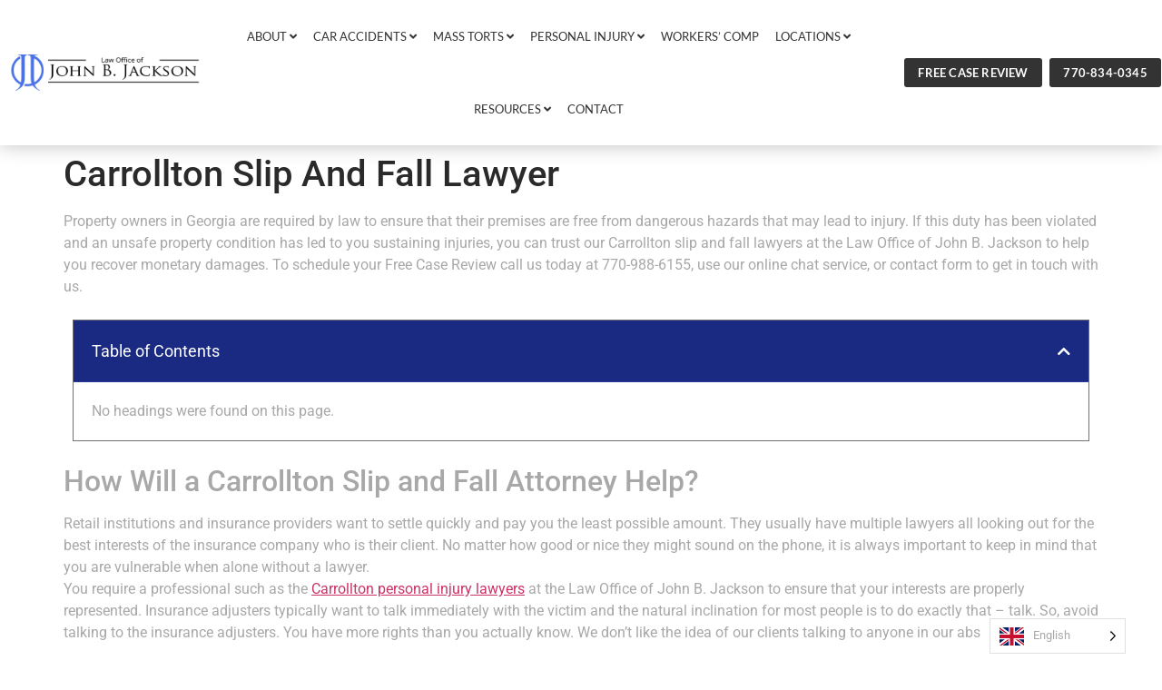

--- FILE ---
content_type: text/html; charset=UTF-8
request_url: https://johnbjacksonlaw.com/carrollton/slip-fall-lawyer/
body_size: 36369
content:
<!doctype html>
<html dir="ltr" lang="en-US" prefix="og: https://ogp.me/ns#">
<head>
	<meta charset="UTF-8">
	<meta name="viewport" content="width=device-width, initial-scale=1">
	<link rel="profile" href="https://gmpg.org/xfn/11">
	<title>Carrollton Slip And Fall Lawyer - John B. Jackson</title>

		<!-- All in One SEO Pro 4.9.2 - aioseo.com -->
	<meta name="description" content="Property owners in Georgia are required by law to ensure that their premises are free from dangerous hazards that may lead to injury. If this duty has been violated and an unsafe property condition has led to you sustaining injuries, you can trust our Carrollton slip and fall lawyers at the Law Office of John" />
	<meta name="robots" content="max-image-preview:large" />
	<link rel="canonical" href="https://johnbjacksonlaw.com/carrollton/slip-fall-lawyer/" />
	<meta name="generator" content="All in One SEO Pro (AIOSEO) 4.9.2" />
		<meta property="og:locale" content="en_US" />
		<meta property="og:site_name" content="John B. Jackson - Personal Injury Lawyers in Georgia" />
		<meta property="og:type" content="article" />
		<meta property="og:title" content="Carrollton Slip And Fall Lawyer - John B. Jackson" />
		<meta property="og:description" content="Property owners in Georgia are required by law to ensure that their premises are free from dangerous hazards that may lead to injury. If this duty has been violated and an unsafe property condition has led to you sustaining injuries, you can trust our Carrollton slip and fall lawyers at the Law Office of John" />
		<meta property="og:url" content="https://johnbjacksonlaw.com/carrollton/slip-fall-lawyer/" />
		<meta property="og:image" content="https://johnbjacksonlaw.com/wp-content/uploads/2021/06/johnbjackson-dark.png" />
		<meta property="og:image:secure_url" content="https://johnbjacksonlaw.com/wp-content/uploads/2021/06/johnbjackson-dark.png" />
		<meta property="og:image:width" content="520" />
		<meta property="og:image:height" content="100" />
		<meta property="article:published_time" content="2019-12-10T10:09:58+00:00" />
		<meta property="article:modified_time" content="2021-07-08T13:52:12+00:00" />
		<meta name="twitter:card" content="summary_large_image" />
		<meta name="twitter:title" content="Carrollton Slip And Fall Lawyer - John B. Jackson" />
		<meta name="twitter:description" content="Property owners in Georgia are required by law to ensure that their premises are free from dangerous hazards that may lead to injury. If this duty has been violated and an unsafe property condition has led to you sustaining injuries, you can trust our Carrollton slip and fall lawyers at the Law Office of John" />
		<meta name="twitter:image" content="https://johnbjacksonlaw.com/wp-content/uploads/2021/06/johnbjackson-dark.png" />
		<script type="application/ld+json" class="aioseo-schema">
			{"@context":"https:\/\/schema.org","@graph":[{"@type":"BreadcrumbList","@id":"https:\/\/johnbjacksonlaw.com\/carrollton\/slip-fall-lawyer\/#breadcrumblist","itemListElement":[{"@type":"ListItem","@id":"https:\/\/johnbjacksonlaw.com#listItem","position":1,"name":"Home","item":"https:\/\/johnbjacksonlaw.com","nextItem":{"@type":"ListItem","@id":"https:\/\/johnbjacksonlaw.com\/carrollton\/#listItem","name":"Carrollton"}},{"@type":"ListItem","@id":"https:\/\/johnbjacksonlaw.com\/carrollton\/#listItem","position":2,"name":"Carrollton","item":"https:\/\/johnbjacksonlaw.com\/carrollton\/","nextItem":{"@type":"ListItem","@id":"https:\/\/johnbjacksonlaw.com\/carrollton\/slip-fall-lawyer\/#listItem","name":"Carrollton Slip And Fall Lawyer"},"previousItem":{"@type":"ListItem","@id":"https:\/\/johnbjacksonlaw.com#listItem","name":"Home"}},{"@type":"ListItem","@id":"https:\/\/johnbjacksonlaw.com\/carrollton\/slip-fall-lawyer\/#listItem","position":3,"name":"Carrollton Slip And Fall Lawyer","previousItem":{"@type":"ListItem","@id":"https:\/\/johnbjacksonlaw.com\/carrollton\/#listItem","name":"Carrollton"}}]},{"@type":"Organization","@id":"https:\/\/johnbjacksonlaw.com\/#organization","name":"John B. Jackson","description":"Personal Injury Lawyers in Georgia","url":"https:\/\/johnbjacksonlaw.com\/","telephone":"+17706915669","logo":{"@type":"ImageObject","url":"https:\/\/johnbjacksonlaw.com\/wp-content\/uploads\/2021\/06\/johnbjackson-dark.png","@id":"https:\/\/johnbjacksonlaw.com\/carrollton\/slip-fall-lawyer\/#organizationLogo","width":520,"height":100},"image":{"@id":"https:\/\/johnbjacksonlaw.com\/carrollton\/slip-fall-lawyer\/#organizationLogo"}},{"@type":"WebPage","@id":"https:\/\/johnbjacksonlaw.com\/carrollton\/slip-fall-lawyer\/#webpage","url":"https:\/\/johnbjacksonlaw.com\/carrollton\/slip-fall-lawyer\/","name":"Carrollton Slip And Fall Lawyer - John B. Jackson","description":"Property owners in Georgia are required by law to ensure that their premises are free from dangerous hazards that may lead to injury. If this duty has been violated and an unsafe property condition has led to you sustaining injuries, you can trust our Carrollton slip and fall lawyers at the Law Office of John","inLanguage":"en-US","isPartOf":{"@id":"https:\/\/johnbjacksonlaw.com\/#website"},"breadcrumb":{"@id":"https:\/\/johnbjacksonlaw.com\/carrollton\/slip-fall-lawyer\/#breadcrumblist"},"datePublished":"2019-12-10T10:09:58-04:00","dateModified":"2021-07-08T13:52:12-04:00"},{"@type":"WebSite","@id":"https:\/\/johnbjacksonlaw.com\/#website","url":"https:\/\/johnbjacksonlaw.com\/","name":"John B. Jackson","description":"Personal Injury Lawyers in Georgia","inLanguage":"en-US","publisher":{"@id":"https:\/\/johnbjacksonlaw.com\/#organization"}}]}
		</script>
		<!-- All in One SEO Pro -->

<link rel='dns-prefetch' href='//www.googletagmanager.com' />
<link rel="alternate" type="application/rss+xml" title="John B. Jackson &raquo; Feed" href="https://johnbjacksonlaw.com/feed/" />
<link rel="alternate" type="application/rss+xml" title="John B. Jackson &raquo; Comments Feed" href="https://johnbjacksonlaw.com/comments/feed/" />
<link rel="alternate" title="oEmbed (JSON)" type="application/json+oembed" href="https://johnbjacksonlaw.com/wp-json/oembed/1.0/embed?url=https%3A%2F%2Fjohnbjacksonlaw.com%2Fcarrollton%2Fslip-fall-lawyer%2F" />
<link rel="alternate" title="oEmbed (XML)" type="text/xml+oembed" href="https://johnbjacksonlaw.com/wp-json/oembed/1.0/embed?url=https%3A%2F%2Fjohnbjacksonlaw.com%2Fcarrollton%2Fslip-fall-lawyer%2F&#038;format=xml" />
<style id='wp-img-auto-sizes-contain-inline-css'>
img:is([sizes=auto i],[sizes^="auto," i]){contain-intrinsic-size:3000px 1500px}
/*# sourceURL=wp-img-auto-sizes-contain-inline-css */
</style>

<style id='wp-emoji-styles-inline-css'>

	img.wp-smiley, img.emoji {
		display: inline !important;
		border: none !important;
		box-shadow: none !important;
		height: 1em !important;
		width: 1em !important;
		margin: 0 0.07em !important;
		vertical-align: -0.1em !important;
		background: none !important;
		padding: 0 !important;
	}
/*# sourceURL=wp-emoji-styles-inline-css */
</style>
<link rel='stylesheet' id='wp-block-library-css' href='https://johnbjacksonlaw.com/wp-includes/css/dist/block-library/style.min.css?ver=6.9' media='all' />
<link rel='stylesheet' id='aioseo/css/src/vue/standalone/blocks/table-of-contents/global.scss-css' href='https://johnbjacksonlaw.com/wp-content/plugins/all-in-one-seo-pack-pro/dist/Pro/assets/css/table-of-contents/global.e90f6d47.css?ver=4.9.2' media='all' />
<link rel='stylesheet' id='aioseo/css/src/vue/standalone/blocks/pro/recipe/global.scss-css' href='https://johnbjacksonlaw.com/wp-content/plugins/all-in-one-seo-pack-pro/dist/Pro/assets/css/recipe/global.67a3275f.css?ver=4.9.2' media='all' />
<link rel='stylesheet' id='aioseo/css/src/vue/standalone/blocks/pro/product/global.scss-css' href='https://johnbjacksonlaw.com/wp-content/plugins/all-in-one-seo-pack-pro/dist/Pro/assets/css/product/global.61066cfb.css?ver=4.9.2' media='all' />
<style id='global-styles-inline-css'>
:root{--wp--preset--aspect-ratio--square: 1;--wp--preset--aspect-ratio--4-3: 4/3;--wp--preset--aspect-ratio--3-4: 3/4;--wp--preset--aspect-ratio--3-2: 3/2;--wp--preset--aspect-ratio--2-3: 2/3;--wp--preset--aspect-ratio--16-9: 16/9;--wp--preset--aspect-ratio--9-16: 9/16;--wp--preset--color--black: #000000;--wp--preset--color--cyan-bluish-gray: #abb8c3;--wp--preset--color--white: #ffffff;--wp--preset--color--pale-pink: #f78da7;--wp--preset--color--vivid-red: #cf2e2e;--wp--preset--color--luminous-vivid-orange: #ff6900;--wp--preset--color--luminous-vivid-amber: #fcb900;--wp--preset--color--light-green-cyan: #7bdcb5;--wp--preset--color--vivid-green-cyan: #00d084;--wp--preset--color--pale-cyan-blue: #8ed1fc;--wp--preset--color--vivid-cyan-blue: #0693e3;--wp--preset--color--vivid-purple: #9b51e0;--wp--preset--gradient--vivid-cyan-blue-to-vivid-purple: linear-gradient(135deg,rgb(6,147,227) 0%,rgb(155,81,224) 100%);--wp--preset--gradient--light-green-cyan-to-vivid-green-cyan: linear-gradient(135deg,rgb(122,220,180) 0%,rgb(0,208,130) 100%);--wp--preset--gradient--luminous-vivid-amber-to-luminous-vivid-orange: linear-gradient(135deg,rgb(252,185,0) 0%,rgb(255,105,0) 100%);--wp--preset--gradient--luminous-vivid-orange-to-vivid-red: linear-gradient(135deg,rgb(255,105,0) 0%,rgb(207,46,46) 100%);--wp--preset--gradient--very-light-gray-to-cyan-bluish-gray: linear-gradient(135deg,rgb(238,238,238) 0%,rgb(169,184,195) 100%);--wp--preset--gradient--cool-to-warm-spectrum: linear-gradient(135deg,rgb(74,234,220) 0%,rgb(151,120,209) 20%,rgb(207,42,186) 40%,rgb(238,44,130) 60%,rgb(251,105,98) 80%,rgb(254,248,76) 100%);--wp--preset--gradient--blush-light-purple: linear-gradient(135deg,rgb(255,206,236) 0%,rgb(152,150,240) 100%);--wp--preset--gradient--blush-bordeaux: linear-gradient(135deg,rgb(254,205,165) 0%,rgb(254,45,45) 50%,rgb(107,0,62) 100%);--wp--preset--gradient--luminous-dusk: linear-gradient(135deg,rgb(255,203,112) 0%,rgb(199,81,192) 50%,rgb(65,88,208) 100%);--wp--preset--gradient--pale-ocean: linear-gradient(135deg,rgb(255,245,203) 0%,rgb(182,227,212) 50%,rgb(51,167,181) 100%);--wp--preset--gradient--electric-grass: linear-gradient(135deg,rgb(202,248,128) 0%,rgb(113,206,126) 100%);--wp--preset--gradient--midnight: linear-gradient(135deg,rgb(2,3,129) 0%,rgb(40,116,252) 100%);--wp--preset--font-size--small: 13px;--wp--preset--font-size--medium: 20px;--wp--preset--font-size--large: 36px;--wp--preset--font-size--x-large: 42px;--wp--preset--spacing--20: 0.44rem;--wp--preset--spacing--30: 0.67rem;--wp--preset--spacing--40: 1rem;--wp--preset--spacing--50: 1.5rem;--wp--preset--spacing--60: 2.25rem;--wp--preset--spacing--70: 3.38rem;--wp--preset--spacing--80: 5.06rem;--wp--preset--shadow--natural: 6px 6px 9px rgba(0, 0, 0, 0.2);--wp--preset--shadow--deep: 12px 12px 50px rgba(0, 0, 0, 0.4);--wp--preset--shadow--sharp: 6px 6px 0px rgba(0, 0, 0, 0.2);--wp--preset--shadow--outlined: 6px 6px 0px -3px rgb(255, 255, 255), 6px 6px rgb(0, 0, 0);--wp--preset--shadow--crisp: 6px 6px 0px rgb(0, 0, 0);}:root { --wp--style--global--content-size: 800px;--wp--style--global--wide-size: 1200px; }:where(body) { margin: 0; }.wp-site-blocks > .alignleft { float: left; margin-right: 2em; }.wp-site-blocks > .alignright { float: right; margin-left: 2em; }.wp-site-blocks > .aligncenter { justify-content: center; margin-left: auto; margin-right: auto; }:where(.wp-site-blocks) > * { margin-block-start: 24px; margin-block-end: 0; }:where(.wp-site-blocks) > :first-child { margin-block-start: 0; }:where(.wp-site-blocks) > :last-child { margin-block-end: 0; }:root { --wp--style--block-gap: 24px; }:root :where(.is-layout-flow) > :first-child{margin-block-start: 0;}:root :where(.is-layout-flow) > :last-child{margin-block-end: 0;}:root :where(.is-layout-flow) > *{margin-block-start: 24px;margin-block-end: 0;}:root :where(.is-layout-constrained) > :first-child{margin-block-start: 0;}:root :where(.is-layout-constrained) > :last-child{margin-block-end: 0;}:root :where(.is-layout-constrained) > *{margin-block-start: 24px;margin-block-end: 0;}:root :where(.is-layout-flex){gap: 24px;}:root :where(.is-layout-grid){gap: 24px;}.is-layout-flow > .alignleft{float: left;margin-inline-start: 0;margin-inline-end: 2em;}.is-layout-flow > .alignright{float: right;margin-inline-start: 2em;margin-inline-end: 0;}.is-layout-flow > .aligncenter{margin-left: auto !important;margin-right: auto !important;}.is-layout-constrained > .alignleft{float: left;margin-inline-start: 0;margin-inline-end: 2em;}.is-layout-constrained > .alignright{float: right;margin-inline-start: 2em;margin-inline-end: 0;}.is-layout-constrained > .aligncenter{margin-left: auto !important;margin-right: auto !important;}.is-layout-constrained > :where(:not(.alignleft):not(.alignright):not(.alignfull)){max-width: var(--wp--style--global--content-size);margin-left: auto !important;margin-right: auto !important;}.is-layout-constrained > .alignwide{max-width: var(--wp--style--global--wide-size);}body .is-layout-flex{display: flex;}.is-layout-flex{flex-wrap: wrap;align-items: center;}.is-layout-flex > :is(*, div){margin: 0;}body .is-layout-grid{display: grid;}.is-layout-grid > :is(*, div){margin: 0;}body{padding-top: 0px;padding-right: 0px;padding-bottom: 0px;padding-left: 0px;}a:where(:not(.wp-element-button)){text-decoration: underline;}:root :where(.wp-element-button, .wp-block-button__link){background-color: #32373c;border-width: 0;color: #fff;font-family: inherit;font-size: inherit;font-style: inherit;font-weight: inherit;letter-spacing: inherit;line-height: inherit;padding-top: calc(0.667em + 2px);padding-right: calc(1.333em + 2px);padding-bottom: calc(0.667em + 2px);padding-left: calc(1.333em + 2px);text-decoration: none;text-transform: inherit;}.has-black-color{color: var(--wp--preset--color--black) !important;}.has-cyan-bluish-gray-color{color: var(--wp--preset--color--cyan-bluish-gray) !important;}.has-white-color{color: var(--wp--preset--color--white) !important;}.has-pale-pink-color{color: var(--wp--preset--color--pale-pink) !important;}.has-vivid-red-color{color: var(--wp--preset--color--vivid-red) !important;}.has-luminous-vivid-orange-color{color: var(--wp--preset--color--luminous-vivid-orange) !important;}.has-luminous-vivid-amber-color{color: var(--wp--preset--color--luminous-vivid-amber) !important;}.has-light-green-cyan-color{color: var(--wp--preset--color--light-green-cyan) !important;}.has-vivid-green-cyan-color{color: var(--wp--preset--color--vivid-green-cyan) !important;}.has-pale-cyan-blue-color{color: var(--wp--preset--color--pale-cyan-blue) !important;}.has-vivid-cyan-blue-color{color: var(--wp--preset--color--vivid-cyan-blue) !important;}.has-vivid-purple-color{color: var(--wp--preset--color--vivid-purple) !important;}.has-black-background-color{background-color: var(--wp--preset--color--black) !important;}.has-cyan-bluish-gray-background-color{background-color: var(--wp--preset--color--cyan-bluish-gray) !important;}.has-white-background-color{background-color: var(--wp--preset--color--white) !important;}.has-pale-pink-background-color{background-color: var(--wp--preset--color--pale-pink) !important;}.has-vivid-red-background-color{background-color: var(--wp--preset--color--vivid-red) !important;}.has-luminous-vivid-orange-background-color{background-color: var(--wp--preset--color--luminous-vivid-orange) !important;}.has-luminous-vivid-amber-background-color{background-color: var(--wp--preset--color--luminous-vivid-amber) !important;}.has-light-green-cyan-background-color{background-color: var(--wp--preset--color--light-green-cyan) !important;}.has-vivid-green-cyan-background-color{background-color: var(--wp--preset--color--vivid-green-cyan) !important;}.has-pale-cyan-blue-background-color{background-color: var(--wp--preset--color--pale-cyan-blue) !important;}.has-vivid-cyan-blue-background-color{background-color: var(--wp--preset--color--vivid-cyan-blue) !important;}.has-vivid-purple-background-color{background-color: var(--wp--preset--color--vivid-purple) !important;}.has-black-border-color{border-color: var(--wp--preset--color--black) !important;}.has-cyan-bluish-gray-border-color{border-color: var(--wp--preset--color--cyan-bluish-gray) !important;}.has-white-border-color{border-color: var(--wp--preset--color--white) !important;}.has-pale-pink-border-color{border-color: var(--wp--preset--color--pale-pink) !important;}.has-vivid-red-border-color{border-color: var(--wp--preset--color--vivid-red) !important;}.has-luminous-vivid-orange-border-color{border-color: var(--wp--preset--color--luminous-vivid-orange) !important;}.has-luminous-vivid-amber-border-color{border-color: var(--wp--preset--color--luminous-vivid-amber) !important;}.has-light-green-cyan-border-color{border-color: var(--wp--preset--color--light-green-cyan) !important;}.has-vivid-green-cyan-border-color{border-color: var(--wp--preset--color--vivid-green-cyan) !important;}.has-pale-cyan-blue-border-color{border-color: var(--wp--preset--color--pale-cyan-blue) !important;}.has-vivid-cyan-blue-border-color{border-color: var(--wp--preset--color--vivid-cyan-blue) !important;}.has-vivid-purple-border-color{border-color: var(--wp--preset--color--vivid-purple) !important;}.has-vivid-cyan-blue-to-vivid-purple-gradient-background{background: var(--wp--preset--gradient--vivid-cyan-blue-to-vivid-purple) !important;}.has-light-green-cyan-to-vivid-green-cyan-gradient-background{background: var(--wp--preset--gradient--light-green-cyan-to-vivid-green-cyan) !important;}.has-luminous-vivid-amber-to-luminous-vivid-orange-gradient-background{background: var(--wp--preset--gradient--luminous-vivid-amber-to-luminous-vivid-orange) !important;}.has-luminous-vivid-orange-to-vivid-red-gradient-background{background: var(--wp--preset--gradient--luminous-vivid-orange-to-vivid-red) !important;}.has-very-light-gray-to-cyan-bluish-gray-gradient-background{background: var(--wp--preset--gradient--very-light-gray-to-cyan-bluish-gray) !important;}.has-cool-to-warm-spectrum-gradient-background{background: var(--wp--preset--gradient--cool-to-warm-spectrum) !important;}.has-blush-light-purple-gradient-background{background: var(--wp--preset--gradient--blush-light-purple) !important;}.has-blush-bordeaux-gradient-background{background: var(--wp--preset--gradient--blush-bordeaux) !important;}.has-luminous-dusk-gradient-background{background: var(--wp--preset--gradient--luminous-dusk) !important;}.has-pale-ocean-gradient-background{background: var(--wp--preset--gradient--pale-ocean) !important;}.has-electric-grass-gradient-background{background: var(--wp--preset--gradient--electric-grass) !important;}.has-midnight-gradient-background{background: var(--wp--preset--gradient--midnight) !important;}.has-small-font-size{font-size: var(--wp--preset--font-size--small) !important;}.has-medium-font-size{font-size: var(--wp--preset--font-size--medium) !important;}.has-large-font-size{font-size: var(--wp--preset--font-size--large) !important;}.has-x-large-font-size{font-size: var(--wp--preset--font-size--x-large) !important;}
:root :where(.wp-block-pullquote){font-size: 1.5em;line-height: 1.6;}
/*# sourceURL=global-styles-inline-css */
</style>
<link rel='stylesheet' id='weglot-css-css' href='https://johnbjacksonlaw.com/wp-content/plugins/weglot/dist/css/front-css.css?ver=5.2' media='all' />
<link rel='stylesheet' id='new-flag-css-css' href='https://johnbjacksonlaw.com/wp-content/plugins/weglot/dist/css/new-flags.css?ver=5.2' media='all' />
<link rel='stylesheet' id='hello-elementor-theme-style-css' href='https://johnbjacksonlaw.com/wp-content/themes/hello-elementor/assets/css/theme.css?ver=3.4.5' media='all' />
<link rel='stylesheet' id='hello-elementor-child-style-css' href='https://johnbjacksonlaw.com/wp-content/themes/hello-child/style.css?ver=1.0.0' media='all' />
<link rel='stylesheet' id='hello-elementor-css' href='https://johnbjacksonlaw.com/wp-content/themes/hello-elementor/assets/css/reset.css?ver=3.4.5' media='all' />
<link rel='stylesheet' id='hello-elementor-header-footer-css' href='https://johnbjacksonlaw.com/wp-content/themes/hello-elementor/assets/css/header-footer.css?ver=3.4.5' media='all' />
<link rel='stylesheet' id='elementor-frontend-css' href='https://johnbjacksonlaw.com/wp-content/plugins/elementor/assets/css/frontend.min.css?ver=3.34.0' media='all' />
<link rel='stylesheet' id='widget-image-css' href='https://johnbjacksonlaw.com/wp-content/plugins/elementor/assets/css/widget-image.min.css?ver=3.34.0' media='all' />
<link rel='stylesheet' id='widget-nav-menu-css' href='https://johnbjacksonlaw.com/wp-content/plugins/elementor-pro/assets/css/widget-nav-menu.min.css?ver=3.33.1' media='all' />
<link rel='stylesheet' id='e-sticky-css' href='https://johnbjacksonlaw.com/wp-content/plugins/elementor-pro/assets/css/modules/sticky.min.css?ver=3.33.1' media='all' />
<link rel='stylesheet' id='widget-heading-css' href='https://johnbjacksonlaw.com/wp-content/plugins/elementor/assets/css/widget-heading.min.css?ver=3.34.0' media='all' />
<link rel='stylesheet' id='e-animation-pop-css' href='https://johnbjacksonlaw.com/wp-content/plugins/elementor/assets/lib/animations/styles/e-animation-pop.min.css?ver=3.34.0' media='all' />
<link rel='stylesheet' id='widget-social-icons-css' href='https://johnbjacksonlaw.com/wp-content/plugins/elementor/assets/css/widget-social-icons.min.css?ver=3.34.0' media='all' />
<link rel='stylesheet' id='e-apple-webkit-css' href='https://johnbjacksonlaw.com/wp-content/plugins/elementor/assets/css/conditionals/apple-webkit.min.css?ver=3.34.0' media='all' />
<link rel='stylesheet' id='swiper-css' href='https://johnbjacksonlaw.com/wp-content/plugins/elementor/assets/lib/swiper/v8/css/swiper.min.css?ver=8.4.5' media='all' />
<link rel='stylesheet' id='e-swiper-css' href='https://johnbjacksonlaw.com/wp-content/plugins/elementor/assets/css/conditionals/e-swiper.min.css?ver=3.34.0' media='all' />
<link rel='stylesheet' id='e-animation-fadeIn-css' href='https://johnbjacksonlaw.com/wp-content/plugins/elementor/assets/lib/animations/styles/fadeIn.min.css?ver=3.34.0' media='all' />
<link rel='stylesheet' id='e-popup-css' href='https://johnbjacksonlaw.com/wp-content/plugins/elementor-pro/assets/css/conditionals/popup.min.css?ver=3.33.1' media='all' />
<link rel='stylesheet' id='e-animation-slideInRight-css' href='https://johnbjacksonlaw.com/wp-content/plugins/elementor/assets/lib/animations/styles/slideInRight.min.css?ver=3.34.0' media='all' />
<link rel='stylesheet' id='elementor-icons-css' href='https://johnbjacksonlaw.com/wp-content/plugins/elementor/assets/lib/eicons/css/elementor-icons.min.css?ver=5.45.0' media='all' />
<link rel='stylesheet' id='elementor-post-21268-css' href='https://johnbjacksonlaw.com/wp-content/uploads/elementor/css/post-21268.css?ver=1769157232' media='all' />
<link rel='stylesheet' id='elementor-post-191-css' href='https://johnbjacksonlaw.com/wp-content/uploads/elementor/css/post-191.css?ver=1769157232' media='all' />
<link rel='stylesheet' id='elementor-post-188-css' href='https://johnbjacksonlaw.com/wp-content/uploads/elementor/css/post-188.css?ver=1769157232' media='all' />
<link rel='stylesheet' id='elementor-post-22517-css' href='https://johnbjacksonlaw.com/wp-content/uploads/elementor/css/post-22517.css?ver=1769157232' media='all' />
<link rel='stylesheet' id='elementor-post-22505-css' href='https://johnbjacksonlaw.com/wp-content/uploads/elementor/css/post-22505.css?ver=1769157232' media='all' />
<link rel='stylesheet' id='elementor-post-217-css' href='https://johnbjacksonlaw.com/wp-content/uploads/elementor/css/post-217.css?ver=1769157232' media='all' />
<link rel='stylesheet' id='elementor-post-175-css' href='https://johnbjacksonlaw.com/wp-content/uploads/elementor/css/post-175.css?ver=1769157232' media='all' />
<link rel='stylesheet' id='ekit-widget-styles-css' href='https://johnbjacksonlaw.com/wp-content/plugins/elementskit-lite/widgets/init/assets/css/widget-styles.css?ver=3.7.8' media='all' />
<link rel='stylesheet' id='ekit-responsive-css' href='https://johnbjacksonlaw.com/wp-content/plugins/elementskit-lite/widgets/init/assets/css/responsive.css?ver=3.7.8' media='all' />
<link rel='stylesheet' id='elementor-gf-local-roboto-css' href='https://johnbjacksonlaw.com/wp-content/uploads/elementor/google-fonts/css/roboto.css?ver=1750424077' media='all' />
<link rel='stylesheet' id='elementor-gf-local-robotoslab-css' href='https://johnbjacksonlaw.com/wp-content/uploads/elementor/google-fonts/css/robotoslab.css?ver=1750424096' media='all' />
<link rel='stylesheet' id='elementor-gf-local-lato-css' href='https://johnbjacksonlaw.com/wp-content/uploads/elementor/google-fonts/css/lato.css?ver=1750424102' media='all' />
<link rel='stylesheet' id='elementor-gf-local-opensans-css' href='https://johnbjacksonlaw.com/wp-content/uploads/elementor/google-fonts/css/opensans.css?ver=1750424141' media='all' />
<link rel='stylesheet' id='elementor-icons-shared-0-css' href='https://johnbjacksonlaw.com/wp-content/plugins/elementor/assets/lib/font-awesome/css/fontawesome.min.css?ver=5.15.3' media='all' />
<link rel='stylesheet' id='elementor-icons-fa-solid-css' href='https://johnbjacksonlaw.com/wp-content/plugins/elementor/assets/lib/font-awesome/css/solid.min.css?ver=5.15.3' media='all' />
<link rel='stylesheet' id='elementor-icons-fa-brands-css' href='https://johnbjacksonlaw.com/wp-content/plugins/elementor/assets/lib/font-awesome/css/brands.min.css?ver=5.15.3' media='all' />
<script src="https://johnbjacksonlaw.com/wp-content/plugins/weglot/dist/front-js.js?ver=5.2" id="wp-weglot-js-js"></script>
<script src="https://johnbjacksonlaw.com/wp-includes/js/jquery/jquery.min.js?ver=3.7.1" id="jquery-core-js"></script>
<script src="https://johnbjacksonlaw.com/wp-includes/js/jquery/jquery-migrate.min.js?ver=3.4.1" id="jquery-migrate-js"></script>

<!-- Google tag (gtag.js) snippet added by Site Kit -->
<!-- Google Analytics snippet added by Site Kit -->
<script src="https://www.googletagmanager.com/gtag/js?id=GT-TQS9DJM" id="google_gtagjs-js" async></script>
<script id="google_gtagjs-js-after">
window.dataLayer = window.dataLayer || [];function gtag(){dataLayer.push(arguments);}
gtag("set","linker",{"domains":["johnbjacksonlaw.com"]});
gtag("js", new Date());
gtag("set", "developer_id.dZTNiMT", true);
gtag("config", "GT-TQS9DJM");
//# sourceURL=google_gtagjs-js-after
</script>
<link rel="https://api.w.org/" href="https://johnbjacksonlaw.com/wp-json/" /><link rel="alternate" title="JSON" type="application/json" href="https://johnbjacksonlaw.com/wp-json/wp/v2/pages/18329" /><link rel="EditURI" type="application/rsd+xml" title="RSD" href="https://johnbjacksonlaw.com/xmlrpc.php?rsd" />
<meta name="generator" content="WordPress 6.9" />
<link rel='shortlink' href='https://johnbjacksonlaw.com/?p=18329' />
<meta name="generator" content="Site Kit by Google 1.168.0" /><!-- Google Tag Manager -->
<script>(function(w,d,s,l,i){w[l]=w[l]||[];w[l].push({'gtm.start':
new Date().getTime(),event:'gtm.js'});var f=d.getElementsByTagName(s)[0],
j=d.createElement(s),dl=l!='dataLayer'?'&l='+l:'';j.async=true;j.src=
'https://www.googletagmanager.com/gtm.js?id='+i+dl;f.parentNode.insertBefore(j,f);
})(window,document,'script','dataLayer','GTM-NLF56GV7');</script>
<!-- End Google Tag Manager -->

<meta name="facebook-domain-verification" content="at2fmp8qqrbh66dse8zfnd3afse5pc" />
<meta name="google-site-verification" content="2ieTaPSxc7uYW2ibMGbvyg2AMbaeM4hnLSUoa-OHZUg" />
<script type="application/ld+json">{"@context":"https://schema.org","@type":"FAQPage","mainEntity":[{"@type":"Question","name":"What Are the Most Common Causes of Slip and Fall Accidents?","acceptedAnswer":{"@type":"Answer","text":"Slip and fall accidents in the state of Georgia can be the result of a wide variety of conditions and causes. Here are some of the most common ones:\n\nSlick/wet floors, stair cases, or walkways\nBroken staircases or malfunctioning escalators\nHazardous debris such as tree branches, etc. that isn’t cleaned up\nUnlit hallways or walkways\nWeather-related conditions such as ice or snow that isn’t salted and/or shoveled away\nStructural defects or improper upkeep/maintenance that leads to cracked sidewalks, uneven steps, broken floor tiles, potholes in parking lots/streets, or torn carpeting\nFailure to install storm drains, gutters, or anti-slip devices that lead to hazardous conditions in case of heavy rainfall or snowfall\nFailure to place signs and/or restrict access to areas where hazardous conditions such as any of the ones listed above exist.\n\nYou can file a slip and fall claim regarding a serious falling injury on any property that is not your own. All property owners – regardless of whether they are a homeowner, grocery store owner, a city that owns a government building, or a construction corporation - have a duty to ensure the safety of visitors. If that expectation is broken, citizens of the United States have the right to take legal action. Doing that ensures that body needlessly gets injured again."}},{"@type":"Question","name":"How Much is a Slip and Fall Case in Carrollton Worth?","acceptedAnswer":{"@type":"Answer","text":"Personal injury claims have 3 key components:\n\nPain and suffering\nLost income\nReasonable and necessary medical expense.\n\nOur law firm will gather your medical bills and work with both you and your employer to calculate the total amount of time off of work that you missed through no fault of your own. Pain and suffering tend to be more complicated to calculate and is usually determined via tangible and intangible evidence. We generally never come up with any numbers until you recover 100 percent or as much as is medically possible."}},{"@type":"Question","name":"How Are Slip and Fall Accidents Proven?","acceptedAnswer":{"@type":"Answer","text":"To prove that the accident you had occurred only because of the property owner’s negligence, you will only be required to prove 2 things under Georgia’s premises liability laws:\n\nThe property owner had prior knowledge of the hazardous condition or should have reasonably been aware of its existence.\nThe injured victim wasn’t aware of the dangerous condition i.e. There weren’t any signs posted and they couldn’t see it in time.\n\nUnder the above rules, the owner of the property has a reasonable amount of time to fix any of the hazardous conditions that could be present. During this period is when the property owner is required to post signs and/or keep visitors away from the dangerous area. The precise definition of “reasonable” as it applies to slip and fall cases is determined by the judge/jury during negotiations or litigation."}},{"@type":"Question","name":"How Will a Carrollton Slip and Fall Attorney Help?","acceptedAnswer":{"@type":"Answer","text":"Retail institutions and insurance providers want to settle quickly and pay you the least possible amount. They usually have multiple lawyers all looking out for the best interests of the insurance company who is their client. No matter how good or nice they might sound on the phone, it is always important to keep in mind that you are vulnerable when alone without a lawyer.\n\nYou require a professional such as the personal injury lawyers at the Law Office of John B. Jackson to ensure that your interests are properly represented. Insurance adjusters typically want to talk immediately with the victim and the natural inclination for most people is to do exactly that – talk. So, avoid talking to the insurance adjusters. You have more rights than you actually know. We don’t like the idea of our clients talking to anyone in our absence."}}]}</script><!--FAQPage Code Generated by https://saijogeorge.com/json-ld-schema-generator/faq/-->
<!-- Google Tag Manager
<script>(function(w,d,s,l,i){w[l]=w[l]||[];w[l].push({'gtm.start':
new Date().getTime(),event:'gtm.js'});var f=d.getElementsByTagName(s)[0],
j=d.createElement(s),dl=l!='dataLayer'?'&l='+l:'';j.async=true;j.src=
'https://www.googletagmanager.com/gtm.js?id='+i+dl;f.parentNode.insertBefore(j,f);
})(window,document,'script','dataLayer','GTM-TNNJ6SW');</script>
End Google Tag Manager -->

<!-- Google Tag Manager -->
<script>(function(w,d,s,l,i){w[l]=w[l]||[];w[l].push({'gtm.start':
new Date().getTime(),event:'gtm.js'});var f=d.getElementsByTagName(s)[0],
j=d.createElement(s),dl=l!='dataLayer'?'&l='+l:'';j.async=true;j.src=
'https://www.googletagmanager.com/gtm.js?id='+i+dl;f.parentNode.insertBefore(j,f);
})(window,document,'script','dataLayer','GTM-NLF56GV7');</script>
<!-- End Google Tag Manager -->

<!-- Stream WordPress user activity plugin v4.1.1 -->

<link rel="alternate" href="https://johnbjacksonlaw.com/carrollton/slip-fall-lawyer/" hreflang="en"/>
<link rel="alternate" href="https://johnbjacksonlaw.com/es/carrollton/slip-fall-lawyer/" hreflang="es"/>
<script type="application/json" id="weglot-data">{"website":"https:\/\/johnbjacksonlaw.com","uid":"a6f543acfc","project_slug":"john-b-jackson","language_from":"en","language_from_custom_flag":null,"language_from_custom_name":null,"excluded_paths":[],"excluded_blocks":[],"custom_settings":{"button_style":{"is_dropdown":true,"with_flags":true,"flag_type":"shiny","with_name":true,"full_name":true,"custom_css":""},"translate_email":false,"translate_search":false,"translate_amp":false,"switchers":[{"templates":{"name":"default","hash":"095ffb8d22f66be52959023fa4eeb71a05f20f73"},"location":[],"style":{"with_flags":true,"flag_type":"shiny","with_name":true,"full_name":true,"is_dropdown":true}}]},"pending_translation_enabled":false,"curl_ssl_check_enabled":true,"languages":[{"language_to":"es","custom_code":null,"custom_name":null,"custom_local_name":null,"provider":null,"enabled":true,"automatic_translation_enabled":true,"deleted_at":null,"connect_host_destination":null,"custom_flag":null}],"organization_slug":"w-8773b9f3da","current_language":"en","switcher_links":{"en":"https:\/\/johnbjacksonlaw.com\/carrollton\/slip-fall-lawyer\/","es":"https:\/\/johnbjacksonlaw.com\/es\/carrollton\/slip-fall-lawyer\/"},"original_path":"\/carrollton\/slip-fall-lawyer\/"}</script><meta name="google-site-verification" content="fMWOtVau_BhigD5XrJY1eF1rIwm8XjSst2h8svyIWUQ"><meta name="generator" content="Elementor 3.34.0; features: additional_custom_breakpoints; settings: css_print_method-external, google_font-enabled, font_display-swap">

			<style>
				.e-con.e-parent:nth-of-type(n+4):not(.e-lazyloaded):not(.e-no-lazyload),
				.e-con.e-parent:nth-of-type(n+4):not(.e-lazyloaded):not(.e-no-lazyload) * {
					background-image: none !important;
				}
				@media screen and (max-height: 1024px) {
					.e-con.e-parent:nth-of-type(n+3):not(.e-lazyloaded):not(.e-no-lazyload),
					.e-con.e-parent:nth-of-type(n+3):not(.e-lazyloaded):not(.e-no-lazyload) * {
						background-image: none !important;
					}
				}
				@media screen and (max-height: 640px) {
					.e-con.e-parent:nth-of-type(n+2):not(.e-lazyloaded):not(.e-no-lazyload),
					.e-con.e-parent:nth-of-type(n+2):not(.e-lazyloaded):not(.e-no-lazyload) * {
						background-image: none !important;
					}
				}
			</style>
			
<!-- Google Tag Manager snippet added by Site Kit -->
<script>
			( function( w, d, s, l, i ) {
				w[l] = w[l] || [];
				w[l].push( {'gtm.start': new Date().getTime(), event: 'gtm.js'} );
				var f = d.getElementsByTagName( s )[0],
					j = d.createElement( s ), dl = l != 'dataLayer' ? '&l=' + l : '';
				j.async = true;
				j.src = 'https://www.googletagmanager.com/gtm.js?id=' + i + dl;
				f.parentNode.insertBefore( j, f );
			} )( window, document, 'script', 'dataLayer', 'GTM-TNNJ6SW' );
			
</script>

<!-- End Google Tag Manager snippet added by Site Kit -->
<link rel="icon" href="https://johnbjacksonlaw.com/wp-content/uploads/2021/06/favicon1.png" sizes="32x32" />
<link rel="icon" href="https://johnbjacksonlaw.com/wp-content/uploads/2021/06/favicon1.png" sizes="192x192" />
<link rel="apple-touch-icon" href="https://johnbjacksonlaw.com/wp-content/uploads/2021/06/favicon1.png" />
<meta name="msapplication-TileImage" content="https://johnbjacksonlaw.com/wp-content/uploads/2021/06/favicon1.png" />
		<style id="wp-custom-css">
			/* GTranslate */
.glink {
	padding:27px 0 0 8px!important;
	display:inline-block!important;
}
.glink:nth-child(2) {
	padding-left:12px!important;
}

/* why choose us */
.wcu_title_span {
	color: #7F7F7F;
	font-size: 27px;
	font-family: "Open Sans";
	font-weight: 300;
}

.txt_white {
	color: #fafafa;
}

.review-item {
    padding: 20px;
    margin-bottom: 30px;
    border: 1px solid #f1f1f1;
    box-shadow: 0 0 20px 0 rgb(29 105 156 / 15%);
}

.main-section-zero.breadcrumbs-2, .main-section-zero.breadcrumbs {
    background-color: var(--e-global-color-accent);
    color: var(--e-global-color-ec78e41);
    text-align: center;
    font-size: 0.8em;
}

.main-section-zero.breadcrumbs a {
color: var(--e-global-color-secondary);
}

/* Menu */

.pa-menu-list li {
    border-bottom: 1px solid #f1f1f1;
}

.pa-menu-list a{
	display: block;
    width: 100%;
    padding: 10px 20px;
    color: var(--e-global-color-accent);
    font-size: 16px;
    font-family: 'Open Sans Condensed',Sans-serif;
    font-weight: 600;
}

.pa-menu-list .active a,
.pa-menu-list a:hover {
    color: var(--e-global-color-ec78e41);
    background-color: var(--e-global-color-accent);
}

.pa-menu-list li.active,
.pa-menu-list li:hover {
    background-color: var(--e-global-color-accent);
}

ul.pa-menu-list {
    border: 1px solid #f1f1f1;
		background-color: #fff;
}

/* Sidebar */
.sidebar-block {
	border: none;
}

.sidebar-block-header {
	background-color: #0a275f;
    color: #fafafa;
    font-family: "Open Sans Condensed",Sans-serif;
    font-size: 18px;
    text-transform: uppercase;
    letter-spacing: 1px;
    font-weight: 600;
    text-align: center;
    padding: 10px 0;
    margin-bottom: 0;
}

/* Sidebar */

	.article-sidebar {
	order: 1;
	}

@media only screen and (min-width: 768px) {
	
	.main_content {
		order: 10;
	}
	.article-sidebar {
	order: 9;
	}
	
}
/* Change color of links within posts */
.entry-content a {

    color: #e67e22;
}

		</style>
		</head>
<body class="wp-singular page-template-default page page-id-18329 page-child parent-pageid-856 wp-custom-logo wp-embed-responsive wp-theme-hello-elementor wp-child-theme-hello-child eio-default esm-default hello-elementor-default elementor-default elementor-kit-21268">

		<!-- Google Tag Manager (noscript) snippet added by Site Kit -->
		<noscript>
			<iframe src="https://www.googletagmanager.com/ns.html?id=GTM-TNNJ6SW" height="0" width="0" style="display:none;visibility:hidden"></iframe>
		</noscript>
		<!-- End Google Tag Manager (noscript) snippet added by Site Kit -->
		<!-- Google Tag Manager (noscript)
<noscript><iframe src="https://www.googletagmanager.com/ns.html?id=GTM-TNNJ6SW"
height="0" width="0" style="display:none;visibility:hidden"></iframe></noscript>
End Google Tag Manager (noscript) -->

<!-- Google Tag Manager (noscript) -->
<noscript><iframe src="https://www.googletagmanager.com/ns.html?id=GTM-NLF56GV7"
height="0" width="0" style="display:none;visibility:hidden"></iframe></noscript>
<!-- End Google Tag Manager (noscript) -->
<a class="skip-link screen-reader-text" href="#content">Skip to content</a>

		<header data-elementor-type="header" data-elementor-id="191" class="elementor elementor-191 elementor-location-header" data-elementor-post-type="elementor_library">
					<nav class="elementor-section elementor-top-section elementor-element elementor-element-1571957 elementor-section-stretched elementor-section-full_width elementor-section-content-middle navbar-section elementor-section-height-default elementor-section-height-default" data-id="1571957" data-element_type="section" data-settings="{&quot;stretch_section&quot;:&quot;section-stretched&quot;,&quot;sticky&quot;:&quot;top&quot;,&quot;background_background&quot;:&quot;classic&quot;,&quot;sticky_on&quot;:[&quot;desktop&quot;,&quot;tablet&quot;,&quot;mobile&quot;],&quot;sticky_offset&quot;:0,&quot;sticky_effects_offset&quot;:0,&quot;sticky_anchor_link_offset&quot;:0}">
						<div class="elementor-container elementor-column-gap-default">
					<div class="elementor-column elementor-col-25 elementor-top-column elementor-element elementor-element-7088f9ca" data-id="7088f9ca" data-element_type="column">
			<div class="elementor-widget-wrap elementor-element-populated">
						<div class="elementor-element elementor-element-5d40291 elementor-widget elementor-widget-theme-site-logo elementor-widget-image" data-id="5d40291" data-element_type="widget" data-widget_type="theme-site-logo.default">
				<div class="elementor-widget-container">
											<a href="https://johnbjacksonlaw.com">
			<img fetchpriority="high" width="520" height="100" src="https://johnbjacksonlaw.com/wp-content/uploads/2021/06/johnbjackson-dark.png" class="attachment-full size-full wp-image-20302" alt="" srcset="https://johnbjacksonlaw.com/wp-content/uploads/2021/06/johnbjackson-dark.png 520w, https://johnbjacksonlaw.com/wp-content/uploads/2021/06/johnbjackson-dark-300x58.png 300w" sizes="(max-width: 520px) 100vw, 520px" />				</a>
											</div>
				</div>
					</div>
		</div>
				<div class="elementor-column elementor-col-25 elementor-top-column elementor-element elementor-element-40b160bc" data-id="40b160bc" data-element_type="column">
			<div class="elementor-widget-wrap elementor-element-populated">
						<div class="elementor-element elementor-element-6510de6b elementor-nav-menu__align-center elementor-nav-menu__text-align-center elementor-nav-menu--stretch elementor-nav-menu--dropdown-tablet elementor-nav-menu--toggle elementor-nav-menu--burger elementor-widget elementor-widget-nav-menu" data-id="6510de6b" data-element_type="widget" data-settings="{&quot;submenu_icon&quot;:{&quot;value&quot;:&quot;&lt;i class=\&quot;fas fa-angle-down\&quot; aria-hidden=\&quot;true\&quot;&gt;&lt;\/i&gt;&quot;,&quot;library&quot;:&quot;fa-solid&quot;},&quot;full_width&quot;:&quot;stretch&quot;,&quot;layout&quot;:&quot;horizontal&quot;,&quot;toggle&quot;:&quot;burger&quot;}" data-widget_type="nav-menu.default">
				<div class="elementor-widget-container">
								<nav aria-label="Menu" class="elementor-nav-menu--main elementor-nav-menu__container elementor-nav-menu--layout-horizontal e--pointer-underline e--animation-slide">
				<ul id="menu-1-6510de6b" class="elementor-nav-menu"><li class="menu-item menu-item-type-custom menu-item-object-custom menu-item-has-children menu-item-119"><a href="#" class="elementor-item elementor-item-anchor">About</a>
<ul class="sub-menu elementor-nav-menu--dropdown">
	<li class="menu-item menu-item-type-post_type menu-item-object-page menu-item-93"><a href="https://johnbjacksonlaw.com/about-us/" class="elementor-sub-item">Our Firm</a></li>
	<li class="menu-item menu-item-type-post_type menu-item-object-page menu-item-20311"><a href="https://johnbjacksonlaw.com/attorney-john-b-jackson/" class="elementor-sub-item">John B. Jackson</a></li>
	<li class="menu-item menu-item-type-post_type menu-item-object-page menu-item-118"><a href="https://johnbjacksonlaw.com/reviews/" class="elementor-sub-item">Testimonials</a></li>
	<li class="menu-item menu-item-type-post_type menu-item-object-page menu-item-20356"><a href="https://johnbjacksonlaw.com/our-guarantee/" class="elementor-sub-item">100% Satisfaction Guarantee</a></li>
	<li class="menu-item menu-item-type-post_type menu-item-object-page menu-item-20325"><a href="https://johnbjacksonlaw.com/areas-we-serve/" class="elementor-sub-item">Areas We Serve</a></li>
</ul>
</li>
<li class="menu-item menu-item-type-gs_sim menu-item-object-gs_sim menu-item-127"><li class="menu-item menu-item-type-custom menu-item-object-custom menu-item-has-children"><a class="elementor-item elementor-item-anchor has-submenu" href="#">Car Accidents</a><ul class="sub-menu elementor-nav-menu--dropdown sm-nowrap "><li class="menu-item menu-item-type-taxonomy menu-item-object-category "><a class="elementor-sub-item" href="https://johnbjacksonlaw.com/carrollton/bicycle-accident-lawyer/">Bicycle Accidents</a></li><li class="menu-item menu-item-type-taxonomy menu-item-object-category "><a class="elementor-sub-item" href="https://johnbjacksonlaw.com/carrollton/car-accident-lawyer/">Car Accidents</a></li><li class="menu-item menu-item-type-taxonomy menu-item-object-category "><a class="elementor-sub-item" href="https://johnbjacksonlaw.com/carrollton/motorcycle-accident-lawyer/">Motorcycle Accidents</a></li><li class="menu-item menu-item-type-taxonomy menu-item-object-category "><a class="elementor-sub-item" href="https://johnbjacksonlaw.com/carrollton/truck-accident-lawyer/">Truck Accidents</a></li><li class="menu-item menu-item-type-taxonomy menu-item-object-category "><a class="elementor-sub-item" href="https://johnbjacksonlaw.com/carrollton/uber-accident-attorney/">Uber Accidents</a></li></ul></li></li>
<li class="menu-item menu-item-type-custom menu-item-object-custom menu-item-has-children menu-item-22074"><a href="#" class="elementor-item elementor-item-anchor">Mass Torts</a>
<ul class="sub-menu elementor-nav-menu--dropdown">
	<li class="menu-item menu-item-type-post_type menu-item-object-page menu-item-22499"><a href="https://johnbjacksonlaw.com/depo-provera-lawsuit/" class="elementor-sub-item">Depo-Provera Lawsuit</a></li>
	<li class="menu-item menu-item-type-post_type menu-item-object-page menu-item-22483"><a href="https://johnbjacksonlaw.com/nec-lawsuit/" class="elementor-sub-item">NEC Lawsuit</a></li>
	<li class="menu-item menu-item-type-post_type menu-item-object-page menu-item-22079"><a href="https://johnbjacksonlaw.com/afff-lawsuit/" class="elementor-sub-item">AFFF Lawsuit</a></li>
	<li class="menu-item menu-item-type-post_type menu-item-object-page menu-item-22078"><a href="https://johnbjacksonlaw.com/roundup-lawsuit/" class="elementor-sub-item">RoundUp Lawsuit</a></li>
	<li class="menu-item menu-item-type-post_type menu-item-object-page menu-item-22077"><a href="https://johnbjacksonlaw.com/ozempic-lawsuit/" class="elementor-sub-item">Ozempic Lawsuit</a></li>
	<li class="menu-item menu-item-type-post_type menu-item-object-page menu-item-22075"><a href="https://johnbjacksonlaw.com/camp-lejeune-lawsuit/" class="elementor-sub-item">Camp Lejeune Lawsuit </a></li>
	<li class="menu-item menu-item-type-post_type menu-item-object-page menu-item-22076"><a href="https://johnbjacksonlaw.com/hair-relaxer/" class="elementor-sub-item">Hair Relaxer</a></li>
</ul>
</li>
<li class="menu-item menu-item-type-gs_sim menu-item-object-gs_sim menu-item-128"><li class="menu-item menu-item-type-custom menu-item-object-custom menu-item-has-children"><a class="elementor-item elementor-item-anchor has-submenu" href="#">Personal Injury</a><ul class="sub-menu elementor-nav-menu--dropdown sm-nowrap "><li class="menu-item menu-item-type-taxonomy menu-item-object-category "><a class="elementor-sub-item" href="https://johnbjacksonlaw.com/carrollton/dog-bite-lawyer/">Dog Bite</a></li><li class="menu-item menu-item-type-taxonomy menu-item-object-category "><a class="elementor-sub-item" href="https://johnbjacksonlaw.com/carrollton/medical-malpractice-lawyer/">Medical Malpractice</a></li><li class="menu-item menu-item-type-taxonomy menu-item-object-category "><a class="elementor-sub-item" href="https://johnbjacksonlaw.com/carrollton/personal-injury-lawyer/">Personal Injury</a></li><li class="menu-item menu-item-type-taxonomy menu-item-object-category "><a class="elementor-sub-item" href="https://johnbjacksonlaw.com/carrollton/product-liability-lawyer/">Product Liability</a></li><li class="menu-item menu-item-type-taxonomy menu-item-object-category elementor-sub-item.elementor-item-active"><a class="elementor-sub-item" href="https://johnbjacksonlaw.com/carrollton/slip-fall-lawyer/">Slip & Fall</a></li></ul></li></li>
<li class="menu-item menu-item-type-post_type menu-item-object-page menu-item-20550"><a href="https://johnbjacksonlaw.com/carrollton/workers-comp-lawyer/" class="elementor-item">Workers’ Comp</a></li>
<li class="menu-item menu-item-type-custom menu-item-object-custom menu-item-has-children menu-item-121"><a href="#" class="elementor-item elementor-item-anchor">Locations</a>
<ul class="sub-menu elementor-nav-menu--dropdown">
	<li class="menu-item menu-item-type-post_type menu-item-object-page menu-item-20327"><a href="https://johnbjacksonlaw.com/carrollton/personal-injury-lawyer/" class="elementor-sub-item">Carrollton</a></li>
	<li class="menu-item menu-item-type-post_type menu-item-object-page menu-item-20328"><a href="https://johnbjacksonlaw.com/douglasville/personal-injury-lawyer/" class="elementor-sub-item">Douglasville</a></li>
</ul>
</li>
<li class="menu-item menu-item-type-custom menu-item-object-custom menu-item-has-children menu-item-123"><a href="#" class="elementor-item elementor-item-anchor">Resources</a>
<ul class="sub-menu elementor-nav-menu--dropdown">
	<li class="menu-item menu-item-type-taxonomy menu-item-object-category menu-item-124"><a href="https://johnbjacksonlaw.com/category/blog/" class="elementor-sub-item">Blog</a></li>
	<li class="menu-item menu-item-type-taxonomy menu-item-object-category menu-item-125"><a href="https://johnbjacksonlaw.com/category/faq/" class="elementor-sub-item">FAQ</a></li>
	<li class="menu-item menu-item-type-post_type menu-item-object-page menu-item-20360"><a href="https://johnbjacksonlaw.com/helpful-videos/" class="elementor-sub-item">Videos</a></li>
</ul>
</li>
<li class="menu-item menu-item-type-post_type menu-item-object-page menu-item-109"><a href="https://johnbjacksonlaw.com/contact/" class="elementor-item">Contact</a></li>
</ul>			</nav>
					<div class="elementor-menu-toggle" role="button" tabindex="0" aria-label="Menu Toggle" aria-expanded="false">
			<i aria-hidden="true" role="presentation" class="elementor-menu-toggle__icon--open eicon-menu-bar"></i><i aria-hidden="true" role="presentation" class="elementor-menu-toggle__icon--close eicon-close"></i>		</div>
					<nav class="elementor-nav-menu--dropdown elementor-nav-menu__container" aria-hidden="true">
				<ul id="menu-2-6510de6b" class="elementor-nav-menu"><li class="menu-item menu-item-type-custom menu-item-object-custom menu-item-has-children menu-item-119"><a href="#" class="elementor-item elementor-item-anchor" tabindex="-1">About</a>
<ul class="sub-menu elementor-nav-menu--dropdown">
	<li class="menu-item menu-item-type-post_type menu-item-object-page menu-item-93"><a href="https://johnbjacksonlaw.com/about-us/" class="elementor-sub-item" tabindex="-1">Our Firm</a></li>
	<li class="menu-item menu-item-type-post_type menu-item-object-page menu-item-20311"><a href="https://johnbjacksonlaw.com/attorney-john-b-jackson/" class="elementor-sub-item" tabindex="-1">John B. Jackson</a></li>
	<li class="menu-item menu-item-type-post_type menu-item-object-page menu-item-118"><a href="https://johnbjacksonlaw.com/reviews/" class="elementor-sub-item" tabindex="-1">Testimonials</a></li>
	<li class="menu-item menu-item-type-post_type menu-item-object-page menu-item-20356"><a href="https://johnbjacksonlaw.com/our-guarantee/" class="elementor-sub-item" tabindex="-1">100% Satisfaction Guarantee</a></li>
	<li class="menu-item menu-item-type-post_type menu-item-object-page menu-item-20325"><a href="https://johnbjacksonlaw.com/areas-we-serve/" class="elementor-sub-item" tabindex="-1">Areas We Serve</a></li>
</ul>
</li>
<li class="menu-item menu-item-type-gs_sim menu-item-object-gs_sim menu-item-127"><li class="menu-item menu-item-type-custom menu-item-object-custom menu-item-has-children"><a class="elementor-item elementor-item-anchor has-submenu" href="#">Car Accidents</a><ul class="sub-menu elementor-nav-menu--dropdown sm-nowrap "><li class="menu-item menu-item-type-taxonomy menu-item-object-category "><a class="elementor-sub-item" href="https://johnbjacksonlaw.com/carrollton/bicycle-accident-lawyer/">Bicycle Accidents</a></li><li class="menu-item menu-item-type-taxonomy menu-item-object-category "><a class="elementor-sub-item" href="https://johnbjacksonlaw.com/carrollton/car-accident-lawyer/">Car Accidents</a></li><li class="menu-item menu-item-type-taxonomy menu-item-object-category "><a class="elementor-sub-item" href="https://johnbjacksonlaw.com/carrollton/motorcycle-accident-lawyer/">Motorcycle Accidents</a></li><li class="menu-item menu-item-type-taxonomy menu-item-object-category "><a class="elementor-sub-item" href="https://johnbjacksonlaw.com/carrollton/truck-accident-lawyer/">Truck Accidents</a></li><li class="menu-item menu-item-type-taxonomy menu-item-object-category "><a class="elementor-sub-item" href="https://johnbjacksonlaw.com/carrollton/uber-accident-attorney/">Uber Accidents</a></li></ul></li></li>
<li class="menu-item menu-item-type-custom menu-item-object-custom menu-item-has-children menu-item-22074"><a href="#" class="elementor-item elementor-item-anchor" tabindex="-1">Mass Torts</a>
<ul class="sub-menu elementor-nav-menu--dropdown">
	<li class="menu-item menu-item-type-post_type menu-item-object-page menu-item-22499"><a href="https://johnbjacksonlaw.com/depo-provera-lawsuit/" class="elementor-sub-item" tabindex="-1">Depo-Provera Lawsuit</a></li>
	<li class="menu-item menu-item-type-post_type menu-item-object-page menu-item-22483"><a href="https://johnbjacksonlaw.com/nec-lawsuit/" class="elementor-sub-item" tabindex="-1">NEC Lawsuit</a></li>
	<li class="menu-item menu-item-type-post_type menu-item-object-page menu-item-22079"><a href="https://johnbjacksonlaw.com/afff-lawsuit/" class="elementor-sub-item" tabindex="-1">AFFF Lawsuit</a></li>
	<li class="menu-item menu-item-type-post_type menu-item-object-page menu-item-22078"><a href="https://johnbjacksonlaw.com/roundup-lawsuit/" class="elementor-sub-item" tabindex="-1">RoundUp Lawsuit</a></li>
	<li class="menu-item menu-item-type-post_type menu-item-object-page menu-item-22077"><a href="https://johnbjacksonlaw.com/ozempic-lawsuit/" class="elementor-sub-item" tabindex="-1">Ozempic Lawsuit</a></li>
	<li class="menu-item menu-item-type-post_type menu-item-object-page menu-item-22075"><a href="https://johnbjacksonlaw.com/camp-lejeune-lawsuit/" class="elementor-sub-item" tabindex="-1">Camp Lejeune Lawsuit </a></li>
	<li class="menu-item menu-item-type-post_type menu-item-object-page menu-item-22076"><a href="https://johnbjacksonlaw.com/hair-relaxer/" class="elementor-sub-item" tabindex="-1">Hair Relaxer</a></li>
</ul>
</li>
<li class="menu-item menu-item-type-gs_sim menu-item-object-gs_sim menu-item-128"><li class="menu-item menu-item-type-custom menu-item-object-custom menu-item-has-children"><a class="elementor-item elementor-item-anchor has-submenu" href="#">Personal Injury</a><ul class="sub-menu elementor-nav-menu--dropdown sm-nowrap "><li class="menu-item menu-item-type-taxonomy menu-item-object-category "><a class="elementor-sub-item" href="https://johnbjacksonlaw.com/carrollton/dog-bite-lawyer/">Dog Bite</a></li><li class="menu-item menu-item-type-taxonomy menu-item-object-category "><a class="elementor-sub-item" href="https://johnbjacksonlaw.com/carrollton/medical-malpractice-lawyer/">Medical Malpractice</a></li><li class="menu-item menu-item-type-taxonomy menu-item-object-category "><a class="elementor-sub-item" href="https://johnbjacksonlaw.com/carrollton/personal-injury-lawyer/">Personal Injury</a></li><li class="menu-item menu-item-type-taxonomy menu-item-object-category "><a class="elementor-sub-item" href="https://johnbjacksonlaw.com/carrollton/product-liability-lawyer/">Product Liability</a></li><li class="menu-item menu-item-type-taxonomy menu-item-object-category elementor-sub-item.elementor-item-active"><a class="elementor-sub-item" href="https://johnbjacksonlaw.com/carrollton/slip-fall-lawyer/">Slip & Fall</a></li></ul></li></li>
<li class="menu-item menu-item-type-post_type menu-item-object-page menu-item-20550"><a href="https://johnbjacksonlaw.com/carrollton/workers-comp-lawyer/" class="elementor-item" tabindex="-1">Workers’ Comp</a></li>
<li class="menu-item menu-item-type-custom menu-item-object-custom menu-item-has-children menu-item-121"><a href="#" class="elementor-item elementor-item-anchor" tabindex="-1">Locations</a>
<ul class="sub-menu elementor-nav-menu--dropdown">
	<li class="menu-item menu-item-type-post_type menu-item-object-page menu-item-20327"><a href="https://johnbjacksonlaw.com/carrollton/personal-injury-lawyer/" class="elementor-sub-item" tabindex="-1">Carrollton</a></li>
	<li class="menu-item menu-item-type-post_type menu-item-object-page menu-item-20328"><a href="https://johnbjacksonlaw.com/douglasville/personal-injury-lawyer/" class="elementor-sub-item" tabindex="-1">Douglasville</a></li>
</ul>
</li>
<li class="menu-item menu-item-type-custom menu-item-object-custom menu-item-has-children menu-item-123"><a href="#" class="elementor-item elementor-item-anchor" tabindex="-1">Resources</a>
<ul class="sub-menu elementor-nav-menu--dropdown">
	<li class="menu-item menu-item-type-taxonomy menu-item-object-category menu-item-124"><a href="https://johnbjacksonlaw.com/category/blog/" class="elementor-sub-item" tabindex="-1">Blog</a></li>
	<li class="menu-item menu-item-type-taxonomy menu-item-object-category menu-item-125"><a href="https://johnbjacksonlaw.com/category/faq/" class="elementor-sub-item" tabindex="-1">FAQ</a></li>
	<li class="menu-item menu-item-type-post_type menu-item-object-page menu-item-20360"><a href="https://johnbjacksonlaw.com/helpful-videos/" class="elementor-sub-item" tabindex="-1">Videos</a></li>
</ul>
</li>
<li class="menu-item menu-item-type-post_type menu-item-object-page menu-item-109"><a href="https://johnbjacksonlaw.com/contact/" class="elementor-item" tabindex="-1">Contact</a></li>
</ul>			</nav>
						</div>
				</div>
					</div>
		</div>
				<div class="elementor-column elementor-col-25 elementor-top-column elementor-element elementor-element-423a1ace" data-id="423a1ace" data-element_type="column">
			<div class="elementor-widget-wrap elementor-element-populated">
						<div class="elementor-element elementor-element-4977eedf elementor-align-center elementor-tablet-align-right elementor-mobile-align-center elementor-widget elementor-widget-button" data-id="4977eedf" data-element_type="widget" data-widget_type="button.default">
				<div class="elementor-widget-container">
									<div class="elementor-button-wrapper">
					<a class="elementor-button elementor-button-link elementor-size-sm" href="#elementor-action%3Aaction%3Dpopup%3Aopen%26settings%3DeyJpZCI6IjE3NSIsInRvZ2dsZSI6ZmFsc2V9">
						<span class="elementor-button-content-wrapper">
									<span class="elementor-button-text">Free Case Review</span>
					</span>
					</a>
				</div>
								</div>
				</div>
					</div>
		</div>
				<div class="elementor-column elementor-col-25 elementor-top-column elementor-element elementor-element-5d7fe4ef" data-id="5d7fe4ef" data-element_type="column">
			<div class="elementor-widget-wrap elementor-element-populated">
						<div class="elementor-element elementor-element-567cc10 elementor-align-center elementor-tablet-align-right elementor-widget elementor-widget-button" data-id="567cc10" data-element_type="widget" data-widget_type="button.default">
				<div class="elementor-widget-container">
									<div class="elementor-button-wrapper">
					<a class="elementor-button elementor-button-link elementor-size-sm" href="tel:17708340345">
						<span class="elementor-button-content-wrapper">
									<span class="elementor-button-text">770-834-0345</span>
					</span>
					</a>
				</div>
								</div>
				</div>
					</div>
		</div>
					</div>
		</nav>
				</header>
		
<main id="content" class="site-main post-18329 page type-page status-publish hentry category-carrollton-location tag-slip-and-fall">

			<div class="page-header">
			<h1 class="entry-title">Carrollton Slip And Fall Lawyer</h1>		</div>
	
	<div class="page-content">
		<p>Property owners in Georgia are required by law to ensure that their premises are free from dangerous hazards that may lead to injury. If this duty has been violated and an unsafe property condition has led to you sustaining injuries, you can trust our Carrollton slip and fall lawyers at the Law Office of John B. Jackson to help you recover monetary damages. To schedule your Free Case Review call us today at 770-988-6155, use our online chat service, or contact form to get in touch with us.<br />
		<div data-elementor-type="section" data-elementor-id="208" class="elementor elementor-208" data-elementor-post-type="elementor_library">
					<section class="elementor-section elementor-top-section elementor-element elementor-element-485e576a elementor-section-boxed elementor-section-height-default elementor-section-height-default" data-id="485e576a" data-element_type="section">
						<div class="elementor-container elementor-column-gap-default">
					<div class="elementor-column elementor-col-100 elementor-top-column elementor-element elementor-element-635c38c0 section-toc" data-id="635c38c0" data-element_type="column">
			<div class="elementor-widget-wrap elementor-element-populated">
						<div class="elementor-element elementor-element-3ba95c8a elementor-toc--minimized-on-tablet elementor-widget elementor-widget-table-of-contents" data-id="3ba95c8a" data-element_type="widget" data-settings="{&quot;exclude_headings_by_selector&quot;:&quot;.toc-remove&quot;,&quot;headings_by_tags&quot;:[&quot;h2&quot;,&quot;h3&quot;,&quot;h4&quot;,&quot;h5&quot;,&quot;h6&quot;],&quot;marker_view&quot;:&quot;numbers&quot;,&quot;no_headings_message&quot;:&quot;No headings were found on this page.&quot;,&quot;minimize_box&quot;:&quot;yes&quot;,&quot;minimized_on&quot;:&quot;tablet&quot;,&quot;hierarchical_view&quot;:&quot;yes&quot;,&quot;min_height&quot;:{&quot;unit&quot;:&quot;px&quot;,&quot;size&quot;:&quot;&quot;,&quot;sizes&quot;:[]},&quot;min_height_tablet&quot;:{&quot;unit&quot;:&quot;px&quot;,&quot;size&quot;:&quot;&quot;,&quot;sizes&quot;:[]},&quot;min_height_mobile&quot;:{&quot;unit&quot;:&quot;px&quot;,&quot;size&quot;:&quot;&quot;,&quot;sizes&quot;:[]}}" data-widget_type="table-of-contents.default">
				<div class="elementor-widget-container">
									<div class="elementor-toc__header">
						<div class="elementor-toc__header-title">
				Table of Contents			</div>
										<div class="elementor-toc__toggle-button elementor-toc__toggle-button--expand" role="button" tabindex="0" aria-controls="elementor-toc__3ba95c8a" aria-expanded="true" aria-label="Open table of contents"><i aria-hidden="true" class="fas fa-chevron-down"></i></div>
				<div class="elementor-toc__toggle-button elementor-toc__toggle-button--collapse" role="button" tabindex="0" aria-controls="elementor-toc__3ba95c8a" aria-expanded="true" aria-label="Close table of contents"><i aria-hidden="true" class="fas fa-chevron-up"></i></div>
					</div>
				<div id="elementor-toc__3ba95c8a" class="elementor-toc__body">
			<div class="elementor-toc__spinner-container">
				<i class="elementor-toc__spinner eicon-animation-spin eicon-loading" aria-hidden="true"></i>			</div>
		</div>
						</div>
				</div>
					</div>
		</div>
					</div>
		</section>
				</div>
		</p>
<h2>How Will a Carrollton Slip and Fall Attorney Help?</h2>
<p>Retail institutions and insurance providers want to settle quickly and pay you the least possible amount. They usually have multiple lawyers all looking out for the best interests of the insurance company who is their client. No matter how good or nice they might sound on the phone, it is always important to keep in mind that you are vulnerable when alone without a lawyer.<br />
You require a professional such as the <a href="/carrollton/personal-injury-lawyer/">Carrollton personal injury lawyers</a> at the Law Office of John B. Jackson to ensure that your interests are properly represented. Insurance adjusters typically want to talk immediately with the victim and the natural inclination for most people is to do exactly that – talk. So, avoid talking to the insurance adjusters. You have more rights than you actually know. We don’t like the idea of our clients talking to anyone in our absence.</p>
<h2>What Are the Most Common Causes of Slip and Fall Accidents?</h2>
<p><a href="/blog/slip-fall-accidents-georgia/">Slip and fall accidents in Georgia</a> can be the result of a wide variety of conditions and causes. Here are some of the most common ones:</p>
<ul>
<li>Slick/wet floors, staircases, or walkways</li>
<li>Broken staircases or malfunctioning escalators</li>
<li>Hazardous debris such as tree branches, etc. that isn’t cleaned up</li>
<li>Unlit hallways or walkways</li>
<li>Weather-related conditions such as ice or snow that isn’t salted and/or shoveled away</li>
<li>Structural defects or improper upkeep/maintenance that leads to cracked sidewalks, uneven steps, broken floor tiles, potholes in parking lots/streets, or torn carpeting</li>
<li>Failure to install storm drains, gutters, or anti-slip devices that lead to hazardous conditions in case of heavy rainfall or snowfall</li>
<li>Failure to place signs and/or restrict access to areas where hazardous conditions such as any of the ones listed above exist.</li>
</ul>
<p>You can file a slip and fall claim regarding a serious falling injury on any property that is not your own. All property owners – regardless of whether they are a homeowner, grocery store owner, a city that owns a government building, or a construction corporation &#8211; have a duty to ensure the safety of visitors. If that expectation is broken, citizens of the United States have the right to take legal action. Doing that ensures that body needlessly gets injured again.<br />
<a href="https://johnbjacksonlaw.com/wp-content/uploads/2019/12/injury-lawyer-2-850x441.jpg"><img decoding="async" class="alignnone size-full wp-image-18429" src="https://johnbjacksonlaw.com/wp-content/uploads/2019/12/injury-lawyer-2-850x441.jpg" alt="A lawyer reviewing a slip and fall case in Carrollton." width="850" height="441" /></a></p>
<h2>How Much is a Slip and Fall Case in Carrollton Worth?</h2>
<p>Personal injury claims have 3 key components:</p>
<ul>
<li>Pain and suffering</li>
<li>Lost income</li>
<li>Reasonable and necessary medical expense.</li>
</ul>
<p>Our law firm will gather your medical bills and work with both you and your employer to calculate the total amount of time off of work that you missed through no fault of your own. Pain and suffering tend to be more complicated to calculate and is usually determined via tangible and intangible evidence. We generally never come up with any numbers until you recover 100 percent or as much as is medically possible.</p>
<h2>What Steps Should Be Taken Immediately After a Slip and Fall Accident?</h2>
<p>If you had the slip and fall accident in a public place, you can be your own best advocate by <a href="/blog/slip-and-fall-accident-business-ga/">doing the following</a>:</p>
<ul>
<li>Reporting the incident to someone in authority i.e. supervisor, manager, etc.</li>
<li>Taking as many photos as possible at the time</li>
<li>Taking down the names and numbers of any witnesses</li>
<li>Seeking immediate medical attention if you need it</li>
<li>Ensuring that the problem is addressed immediately if possible</li>
</ul>
<p>Our investigators often return to the scene with you to recreate the incident. Our team will get in touch with any witnesses and take the case from there. Getting better will be your next job. If you have to see a doctor, follow the treatment plan provided until you are completely healed/healthy.</p>
<h2>How is Comparative Negligence Law in Georgia Applicable to Slip and Fall Cases?</h2>
<p>The <a href="https://www.claimsjournal.com/news/national/2013/09/05/235755.htm" target="_blank" rel="noopener noreferrer">concept of negligence</a> is the first thing you need to understand about slip and fall injury lawsuits. If the owner of a property doesn’t keep their property properly maintained, they are acting negligently. If you sustain injuries due to such negligence, they can be held liable for your injuries.<br />
If your injuries were caused partially by your own carelessness or actions (if, for instance, you ignored a warning sign or was distracted by your cell phone), your award for injuries along with other damages may be reduced by the amount that you were comparatively at fault.<br />
<a href="https://johnbjacksonlaw.com/wp-content/uploads/2019/12/slip-and-fall-3-850x418.jpg"><img decoding="async" class="alignnone size-full wp-image-18399" src="https://johnbjacksonlaw.com/wp-content/uploads/2019/12/slip-and-fall-3-850x418.jpg" alt="A wet floor sign indicating an area should be avoided." width="850" height="418" /></a><br />
You might be asked questions such as the ones below during the process of filing a slip and fall accident injury claim:</p>
<ul>
<li>Were you engaging in any activities that might have played a role in you suffering the slip and fall injury?</li>
<li>Did the owner of the property give warning of the dangerous condition that resulted in your slip and fall accident?</li>
<li>Would an individual of reasonable caution in a similar situation have noticed and avoided the dangerous condition if they were not distracted in any way?</li>
<li>Did you have good reason to be on the premises of the property owner at the time when the accident happened?</li>
</ul>
<p>If you are the victim of a slip and fall accident, the property owner’s insurance company will most likely ask you such questions to determine whether you acted negligently. Depending on the answers you provide, this can reduce your accident settlement in a drastic way. If you don’t have an experienced slip and fall attorney helping you, your claim will be particularly difficult to succeed in court.</p>
<h2>How Are Slip and Fall Accidents Proven?</h2>
<p>To prove that the accident you had occurred only because of the property owner’s negligence, you will only be required to prove 2 things under Georgia’s premises liability laws:</p>
<ul>
<li>The property owner had prior knowledge of the hazardous condition or should have reasonably been aware of its existence.</li>
<li>The injured victim wasn’t aware of the dangerous condition i.e. There weren’t any signs posted and they couldn’t see it in time.</li>
</ul>
<p>Under the above rules, the owner of the property has a reasonable amount of time to fix any of the hazardous conditions that could be present. During this period is when the property owner is required to post signs and/or keep visitors away from the dangerous area. The precise definition of “reasonable” as it applies to slip and fall cases is determined by the judge/jury during negotiations or litigation.</p>
<h2>Recover with the Assistance of a Carrollton Slip and Fall Attorney</h2>
<p>If you or a loved one has suffered due to the slip and fall accident that happened on somebody else’s property, get in touch with the Law Office of John B. Jackson to be paired with an expert Carrollton slip and fall attorney. Our law firm specializes in representing negligence victims. We have the resources needed to fight for your rights.</p>

		
				<div class="post-tags">
			<span class="tag-links">Tagged <a href="https://johnbjacksonlaw.com/tag/slip-and-fall/" rel="tag">Slip and Fall</a></span>		</div>
			</div>

	
</main>

			<footer data-elementor-type="footer" data-elementor-id="188" class="elementor elementor-188 elementor-location-footer" data-elementor-post-type="elementor_library">
					<section class="elementor-section elementor-top-section elementor-element elementor-element-f0694e2 elementor-section-full_width elementor-section-height-default elementor-section-height-default" data-id="f0694e2" data-element_type="section" data-settings="{&quot;background_background&quot;:&quot;classic&quot;}">
						<div class="elementor-container elementor-column-gap-default">
					<div class="elementor-column elementor-col-100 elementor-top-column elementor-element elementor-element-822934d" data-id="822934d" data-element_type="column">
			<div class="elementor-widget-wrap elementor-element-populated">
						<section class="elementor-section elementor-inner-section elementor-element elementor-element-59d0194 elementor-section-boxed elementor-section-height-default elementor-section-height-default" data-id="59d0194" data-element_type="section">
						<div class="elementor-container elementor-column-gap-default">
					<div class="elementor-column elementor-col-25 elementor-inner-column elementor-element elementor-element-64e537c" data-id="64e537c" data-element_type="column">
			<div class="elementor-widget-wrap elementor-element-populated">
						<div class="elementor-element elementor-element-2721990 elementor-widget elementor-widget-heading" data-id="2721990" data-element_type="widget" data-widget_type="heading.default">
				<div class="elementor-widget-container">
					<span class="elementor-heading-title elementor-size-default">Proudly Serving</span>				</div>
				</div>
					</div>
		</div>
				<div class="elementor-column elementor-col-25 elementor-inner-column elementor-element elementor-element-5f7c634" data-id="5f7c634" data-element_type="column">
			<div class="elementor-widget-wrap elementor-element-populated">
						<div class="elementor-element elementor-element-1b4b03a elementor-align-center elementor-widget elementor-widget-elementskit-button" data-id="1b4b03a" data-element_type="widget" data-widget_type="elementskit-button.default">
				<div class="elementor-widget-container">
					<div class="ekit-wid-con" >		<div class="ekit-btn-wraper">
							<a href="https://johnbjacksonlaw.com/carrollton/" class="elementskit-btn  whitespace--normal" id="">
					Carrollton				</a>
					</div>
        </div>				</div>
				</div>
					</div>
		</div>
				<div class="elementor-column elementor-col-25 elementor-inner-column elementor-element elementor-element-18b6677" data-id="18b6677" data-element_type="column">
			<div class="elementor-widget-wrap elementor-element-populated">
						<div class="elementor-element elementor-element-d128d37 elementor-align-center elementor-widget elementor-widget-elementskit-button" data-id="d128d37" data-element_type="widget" data-widget_type="elementskit-button.default">
				<div class="elementor-widget-container">
					<div class="ekit-wid-con" >		<div class="ekit-btn-wraper">
							<a href="https://johnbjacksonlaw.com/car-accident-attorney-in-newnan-ga/" class="elementskit-btn  whitespace--normal" id="">
					Newnan				</a>
					</div>
        </div>				</div>
				</div>
					</div>
		</div>
				<div class="elementor-column elementor-col-25 elementor-inner-column elementor-element elementor-element-1bf06d7" data-id="1bf06d7" data-element_type="column">
			<div class="elementor-widget-wrap elementor-element-populated">
						<div class="elementor-element elementor-element-9bb3e68 elementor-align-center elementor-widget elementor-widget-elementskit-button" data-id="9bb3e68" data-element_type="widget" data-widget_type="elementskit-button.default">
				<div class="elementor-widget-container">
					<div class="ekit-wid-con" >		<div class="ekit-btn-wraper">
							<a href="https://johnbjacksonlaw.com/douglasville/" class="elementskit-btn  whitespace--normal" id="">
					Douglasville				</a>
					</div>
        </div>				</div>
				</div>
					</div>
		</div>
					</div>
		</section>
					</div>
		</div>
					</div>
		</section>
				<section class="elementor-section elementor-top-section elementor-element elementor-element-f13ffe0 elementor-section-boxed elementor-section-height-default elementor-section-height-default" data-id="f13ffe0" data-element_type="section" data-settings="{&quot;background_background&quot;:&quot;classic&quot;}">
						<div class="elementor-container elementor-column-gap-default">
					<div class="elementor-column elementor-col-50 elementor-top-column elementor-element elementor-element-e2f62a7" data-id="e2f62a7" data-element_type="column">
			<div class="elementor-widget-wrap elementor-element-populated">
						<div class="elementor-element elementor-element-6ef1b0f elementor-widget elementor-widget-heading" data-id="6ef1b0f" data-element_type="widget" data-widget_type="heading.default">
				<div class="elementor-widget-container">
					<h3 class="elementor-heading-title elementor-size-default">Carrollton, GA</h3>				</div>
				</div>
				<div class="elementor-element elementor-element-f16bb8f elementor-widget elementor-widget-text-editor" data-id="f16bb8f" data-element_type="widget" data-widget_type="text-editor.default">
				<div class="elementor-widget-container">
									<p><a href="https://www.google.com/maps?cid=10351386613761256092" target="_blank" rel="noopener">110 Wagon Yard Plaza<br />Carrollton, GA 30117</a><br />Ph: <a href="tel:1 (770) 691-5669">770-691-5669</a><br />Fax: <a href="tel:1 (770) 406-6609">770-406-6609</a></p>								</div>
				</div>
					</div>
		</div>
				<div class="elementor-column elementor-col-50 elementor-top-column elementor-element elementor-element-4d6405a" data-id="4d6405a" data-element_type="column">
			<div class="elementor-widget-wrap elementor-element-populated">
						<div class="elementor-element elementor-element-2b7c172 elementor-widget elementor-widget-heading" data-id="2b7c172" data-element_type="widget" data-widget_type="heading.default">
				<div class="elementor-widget-container">
					<h3 class="elementor-heading-title elementor-size-default">Douglasville, GA</h3>				</div>
				</div>
				<div class="elementor-element elementor-element-abc8c4e elementor-widget elementor-widget-text-editor" data-id="abc8c4e" data-element_type="widget" data-widget_type="text-editor.default">
				<div class="elementor-widget-container">
									<p><a href="https://www.google.com/maps?cid=13083143974268531418" target="_blank" rel="noopener">3410 Chapel Hill Road<br />Suite 300<br />Douglasville, GA 30135</a><br />Ph: <a href="tel:1 (770) 766-5844"> 770-766-5844</a></p>								</div>
				</div>
					</div>
		</div>
					</div>
		</section>
				<section class="elementor-section elementor-top-section elementor-element elementor-element-3ee78032 section-copyright elementor-section-boxed elementor-section-height-default elementor-section-height-default" data-id="3ee78032" data-element_type="section" data-settings="{&quot;background_background&quot;:&quot;classic&quot;}">
						<div class="elementor-container elementor-column-gap-default">
					<div class="elementor-column elementor-col-100 elementor-top-column elementor-element elementor-element-33007d41" data-id="33007d41" data-element_type="column">
			<div class="elementor-widget-wrap elementor-element-populated">
						<div class="elementor-element elementor-element-ca33f9f elementor-shape-square elementor-grid-0 e-grid-align-center elementor-widget elementor-widget-social-icons" data-id="ca33f9f" data-element_type="widget" data-widget_type="social-icons.default">
				<div class="elementor-widget-container">
							<div class="elementor-social-icons-wrapper elementor-grid" role="list">
							<span class="elementor-grid-item" role="listitem">
					<a class="elementor-icon elementor-social-icon elementor-social-icon-facebook elementor-animation-pop elementor-repeater-item-ecec313" href="https://www.facebook.com/jbjandassociateslaw/" target="_blank">
						<span class="elementor-screen-only">Facebook</span>
						<i aria-hidden="true" class="fab fa-facebook"></i>					</a>
				</span>
							<span class="elementor-grid-item" role="listitem">
					<a class="elementor-icon elementor-social-icon elementor-social-icon-instagram elementor-animation-pop elementor-repeater-item-7dccf02" href="https://www.instagram.com/johnbjacksonlawfirm/" target="_blank">
						<span class="elementor-screen-only">Instagram</span>
						<i aria-hidden="true" class="fab fa-instagram"></i>					</a>
				</span>
							<span class="elementor-grid-item" role="listitem">
					<a class="elementor-icon elementor-social-icon elementor-social-icon-youtube elementor-animation-pop elementor-repeater-item-5e18c13" href="https://www.youtube.com/channel/UCT1BYqPoPq4FZxOiNy31dIA" target="_blank">
						<span class="elementor-screen-only">Youtube</span>
						<i aria-hidden="true" class="fab fa-youtube"></i>					</a>
				</span>
					</div>
						</div>
				</div>
				<div class="elementor-element elementor-element-b632d9a elementor-widget elementor-widget-text-editor" data-id="b632d9a" data-element_type="widget" data-widget_type="text-editor.default">
				<div class="elementor-widget-container">
									<p>DISCLAIMER: The materials on this website are made available by John B. Jackson for informational purposes only and are not legal advice. The transmission and receipt of information contained on the website do not form or constitute an attorney-client relationship. Persons should not act upon information on this site without seeking professional legal counsel. The materials on this website may not reflect the most current legal developments, verdicts or settlements. Further, prior results do not guarantee a similar outcome. Some links within the John B. Jackson website may lead to other sites. This site does not incorporate any materials appearing in such linked sites by reference, and John B. Jackson does not necessarily sponsor, endorse or otherwise approve of such linked materials.</p>								</div>
				</div>
				<div class="elementor-element elementor-element-439fb216 elementor-widget elementor-widget-wp-widget-custom_html" data-id="439fb216" data-element_type="widget" data-widget_type="wp-widget-custom_html.default">
				<div class="elementor-widget-container">
					<div class="textwidget custom-html-widget"><p class="copyright-block">&copy; 2026 <a href="/">John B. Jackson</a>. All Rights Reserved.</p>

<div class="powered-by"><span>Powered by</span><br>
<a href="https://creativecowboys.co" target="_blank" rel="noopener"><img src="https://johnbjacksonlaw.com/wp-content/uploads/2025/11/Horizontal-Logo-White-v2.png" alt="Creative Cowboys Logo"></a> 
</div></div>				</div>
				</div>
				<div class="elementor-element elementor-element-242d4f3 elementor-widget elementor-widget-text-editor" data-id="242d4f3" data-element_type="widget" data-widget_type="text-editor.default">
				<div class="elementor-widget-container">
									<p><span style="color: #ffffff;"><a style="color: #ffffff;" title="Privacy Policy" href="https://johnbjacksonlaw.com/privacy-policy/">View Privacy Policy</a></span></p>								</div>
				</div>
					</div>
		</div>
					</div>
		</section>
				</footer>
		
<script type="speculationrules">
{"prefetch":[{"source":"document","where":{"and":[{"href_matches":"/*"},{"not":{"href_matches":["/wp-*.php","/wp-admin/*","/wp-content/uploads/*","/wp-content/*","/wp-content/plugins/*","/wp-content/themes/hello-child/*","/wp-content/themes/hello-elementor/*","/*\\?(.+)"]}},{"not":{"selector_matches":"a[rel~=\"nofollow\"]"}},{"not":{"selector_matches":".no-prefetch, .no-prefetch a"}}]},"eagerness":"conservative"}]}
</script>

<!-- CallRail WordPress Integration -->
<script type="text/javascript">window.crwpVer = 1;</script><script type="application/ld+json">
{
    "@context": "https://schema.org",
    "@graph": [
        {
            "@type": "Organization",
            "additionalType": "LegalService",
            "@id": "https://johnbjacksonlaw.com",
            "url": "https://johnbjacksonlaw.com",
            "sameAs": [
                "https://www.facebook.com/jbjandassociateslaw",
                "https://twitter.com/johnbjacksonlaw",
                "https://www.instagram.com/johnbjacksonlawfirm",
                "https://www.youtube.com/channel/UCT1BYqPoPq4FZxOiNy31dIA"
            ],
            "name": "Law Office of John B. Jackson",
            "description": "Law firm",
            "telephone": "770 988 6155",
            "contactPoint": {
                "@type": "ContactPoint",
                "areaServed": [
                    {
                        "@type": "Place",
                        "name": "Atlanta, GA"
                    },
                    {
                        "@type": "Place",
                        "name": "Acworth, GA"
                    },
                    {
                        "@type": "Place",
                        "name": "Douglasville, GA"
                    },
                    {
                        "@type": "Place",
                        "name": "Alparetta, GA"
                    },
                    {
                        "@type": "Place",
                        "name": "Duluth, GA"
                    },
                    {
                        "@type": "Place",
                        "name": "Canton, GA"
                    },
                    {
                        "@type": "Place",
                        "name": "Mableton, GA"
                    },
                    {
                        "@type": "Place",
                        "name": "Marietta, GA"
                    },
                    {
                        "@type": "Place",
                        "name": "Peachtree Cornenrs, GA"
                    },
                    {
                        "@type": "Place",
                        "name": "Griffin, GA"
                    },
                    {
                        "@type": "Place",
                        "name": "Decatur, GA"
                    },
                    {
                        "@type": "Place",
                        "name": "Carrollton, GA"
                    },
                    {
                        "@type": "Place",
                        "name": "Gainesville, GA"
                    },
                    {
                        "@type": "Place",
                        "name": "Newnan, GA"
                    },
                    {
                        "@type": "Place",
                        "name": "Peachtree City, GA"
                    },
                    {
                        "@type": "Place",
                        "name": "Lawrenceville, GA"
                    }
                ],
                "email": "lead@johnbjacksonlaw.com"
            },
            "logo": {
                "@type": "ImageObject",
                "url": "https://johnbjacksonlaw.com/wp-content/uploads/2018/05/johnbjackson-dark-1.png"
            },
            "address": {
                "@type": "PostalAddress",
                "streetAddress": "483 Moreland Ave NE #3-203",
                "addressLocality": "Atlanta",
                "addressRegion": "GA",
                "postalCode": "30307",
                "addressCountry": "USA"
            },
            "aggregateRating": {
                "@type": "AggregateRating",
                "ratingValue": "5",
                "ratingCount": "5",
                "bestRating": "5",
                "worstRating": "1"
            },
            "review": {
                "@type": "Review",
                "reviewBody": "So, I got injured in 2017. John came to me, talked, and we started the paperwork. His whole team is amazing. They treat you like family. He is always there when you need to ask him something. I even had question in the weekend and he was right there. I guarantee you will not find a more caring law firm.",
                "author": {
                    "@type": "Person",
                    "@id": "Kris A.",
                    "name": "Kris A."
                },
                "reviewRating": {
                    "@type": "Rating",
                    "ratingValue": "5",
                    "bestRating": "5",
                    "worstRating": "1"
                }
            }
        },
        {
            "@type": "WebSite",
            "@id": "https://johnbjacksonlaw.com",
            "url": "https://johnbjacksonlaw.com"
        }
    ]
}
</script>
<!-- Juvo Leads tag for johnbjacksonlaw.com -->
<script type="text/javascript">
(function() {
	var fd = document.createElement("script"); fd.type = "text/javascript"; fd.async = true;
	fd.src = ("https:" == document.location.protocol ? "https://" : "http://") + "cdn.juvoleads.com/tag/9262409398.js?v="+Math.floor(Math.random()*9999999999);
	var s = document.getElementsByTagName("script")[0]; s.parentNode.insertBefore(fd, s);
})();
</script><script>
              (function(e){
                  var el = document.createElement('script');
                  el.setAttribute('data-account', 'KWVRpn6Z9A');
                  el.setAttribute('src', 'https://cdn.userway.org/widget.js');
                  document.body.appendChild(el);
                })();
              </script>		<div data-elementor-type="popup" data-elementor-id="175" class="elementor elementor-175 elementor-location-popup" data-elementor-settings="{&quot;entrance_animation&quot;:&quot;fadeIn&quot;,&quot;exit_animation&quot;:&quot;fadeIn&quot;,&quot;entrance_animation_duration&quot;:{&quot;unit&quot;:&quot;px&quot;,&quot;size&quot;:0.4,&quot;sizes&quot;:[]},&quot;a11y_navigation&quot;:&quot;yes&quot;,&quot;triggers&quot;:[],&quot;timing&quot;:[]}" data-elementor-post-type="elementor_library">
			<div class="elementor-element elementor-element-c433927 e-flex e-con-boxed e-con e-parent" data-id="c433927" data-element_type="container" data-settings="{&quot;background_background&quot;:&quot;classic&quot;}">
					<div class="e-con-inner">
		<div class="elementor-element elementor-element-138861d popup-form e-con-full e-flex e-con e-child" data-id="138861d" data-element_type="container" data-settings="{&quot;background_background&quot;:&quot;classic&quot;}">
				<div class="elementor-element elementor-element-cfa5ead elementor-widget elementor-widget-html" data-id="cfa5ead" data-element_type="widget" data-widget_type="html.default">
				<div class="elementor-widget-container">
					<iframe
  src="https://api.leadconnectorhq.com/widget/form/BVoR75yTeop8tWRR0dqu"
  style="width:100%;height:100%;border:none;border-radius:25px"
  id="inline-BVoR75yTeop8tWRR0dqu" 
  data-layout="{'id':'INLINE'}"
  data-trigger-type="alwaysShow"
  data-trigger-value=""
  data-activation-type="alwaysActivated"
  data-activation-value=""
  data-deactivation-type="neverDeactivate"
  data-deactivation-value=""
  data-form-name="Lead Generation"
  data-height="643"
  data-layout-iframe-id="inline-BVoR75yTeop8tWRR0dqu"
  data-form-id="BVoR75yTeop8tWRR0dqu"
  title="Lead Generation"
      >
</iframe>
<script src="https://link.msgsndr.com/js/form_embed.js"></script>				</div>
				</div>
				</div>
					</div>
				</div>
				</div>
				<div data-elementor-type="popup" data-elementor-id="22517" class="elementor elementor-22517 elementor-location-popup" data-elementor-settings="{&quot;entrance_animation&quot;:&quot;fadeIn&quot;,&quot;exit_animation&quot;:&quot;fadeIn&quot;,&quot;entrance_animation_duration&quot;:{&quot;unit&quot;:&quot;px&quot;,&quot;size&quot;:0.4,&quot;sizes&quot;:[]},&quot;a11y_navigation&quot;:&quot;yes&quot;,&quot;triggers&quot;:[],&quot;timing&quot;:[]}" data-elementor-post-type="elementor_library">
			<div class="elementor-element elementor-element-7e703396 e-flex e-con-boxed e-con e-parent" data-id="7e703396" data-element_type="container" data-settings="{&quot;background_background&quot;:&quot;classic&quot;}">
					<div class="e-con-inner">
		<div class="elementor-element elementor-element-465b2f2c e-con-full e-flex e-con e-child" data-id="465b2f2c" data-element_type="container">
				<div class="elementor-element elementor-element-695d19b3 elementor-widget elementor-widget-html" data-id="695d19b3" data-element_type="widget" data-widget_type="html.default">
				<div class="elementor-widget-container">
					<iframe
    src="https://api.leadconnectorhq.com/widget/form/v7Bp6OvAcYv5EIIu8OOP"
    style="width:100%;height:100%;border:none;border-radius:0px"
    id="inline-v7Bp6OvAcYv5EIIu8OOP" 
    data-layout="{'id':'INLINE'}"
    data-trigger-type="alwaysShow"
    data-trigger-value=""
    data-activation-type="alwaysActivated"
    data-activation-value=""
    data-deactivation-type="neverDeactivate"
    data-deactivation-value=""
    data-form-name="Lead Generation - Mass NEC"
    data-height="691"
    data-layout-iframe-id="inline-v7Bp6OvAcYv5EIIu8OOP"
    data-form-id="v7Bp6OvAcYv5EIIu8OOP"
    title="Lead Generation - Mass NEC"
        >
</iframe>
<script src="https://link.msgsndr.com/js/form_embed.js"></script>				</div>
				</div>
				</div>
					</div>
				</div>
				</div>
				<div data-elementor-type="popup" data-elementor-id="22505" class="elementor elementor-22505 elementor-location-popup" data-elementor-settings="{&quot;entrance_animation&quot;:&quot;fadeIn&quot;,&quot;exit_animation&quot;:&quot;fadeIn&quot;,&quot;entrance_animation_duration&quot;:{&quot;unit&quot;:&quot;px&quot;,&quot;size&quot;:0.4,&quot;sizes&quot;:[]},&quot;a11y_navigation&quot;:&quot;yes&quot;,&quot;triggers&quot;:[],&quot;timing&quot;:[]}" data-elementor-post-type="elementor_library">
			<div class="elementor-element elementor-element-f6640a9 e-flex e-con-boxed e-con e-parent" data-id="f6640a9" data-element_type="container" data-settings="{&quot;background_background&quot;:&quot;classic&quot;}">
					<div class="e-con-inner">
		<div class="elementor-element elementor-element-fcb07ef e-con-full e-flex e-con e-child" data-id="fcb07ef" data-element_type="container">
				<div class="elementor-element elementor-element-e5b20a3 elementor-widget elementor-widget-html" data-id="e5b20a3" data-element_type="widget" data-widget_type="html.default">
				<div class="elementor-widget-container">
					<iframe
    src="https://api.leadconnectorhq.com/widget/form/vXOcX1KuJS94uxZUpR5o"
    style="width:100%;height:100%;border:none;border-radius:0px"
    id="inline-vXOcX1KuJS94uxZUpR5o" 
    data-layout="{'id':'INLINE'}"
    data-trigger-type="alwaysShow"
    data-trigger-value=""
    data-activation-type="alwaysActivated"
    data-activation-value=""
    data-deactivation-type="neverDeactivate"
    data-deactivation-value=""
    data-form-name="Lead Generation - Mass Depo"
    data-height="691"
    data-layout-iframe-id="inline-vXOcX1KuJS94uxZUpR5o"
    data-form-id="vXOcX1KuJS94uxZUpR5o"
    title="Lead Generation - Mass Depo"
        >
</iframe>
<script src="https://link.msgsndr.com/js/form_embed.js"></script>				</div>
				</div>
				</div>
					</div>
				</div>
				</div>
				<div data-elementor-type="popup" data-elementor-id="217" class="elementor elementor-217 elementor-location-popup" data-elementor-settings="{&quot;entrance_animation&quot;:&quot;slideInRight&quot;,&quot;exit_animation&quot;:&quot;slideInRight&quot;,&quot;entrance_animation_duration&quot;:{&quot;unit&quot;:&quot;px&quot;,&quot;size&quot;:&quot;0.5&quot;,&quot;sizes&quot;:[]},&quot;open_selector&quot;:&quot;.pop-up-menu&quot;,&quot;prevent_close_on_esc_key&quot;:&quot;yes&quot;,&quot;prevent_scroll&quot;:&quot;yes&quot;,&quot;a11y_navigation&quot;:&quot;yes&quot;,&quot;triggers&quot;:[],&quot;timing&quot;:[]}" data-elementor-post-type="elementor_library">
					<section class="elementor-section elementor-top-section elementor-element elementor-element-5ea40798 elementor-section-full_width elementor-section-content-space-evenly elementor-section-height-default elementor-section-height-default" data-id="5ea40798" data-element_type="section">
						<div class="elementor-container elementor-column-gap-default">
					<div class="elementor-column elementor-col-100 elementor-top-column elementor-element elementor-element-27ab6a42" data-id="27ab6a42" data-element_type="column">
			<div class="elementor-widget-wrap elementor-element-populated">
						<div class="elementor-element elementor-element-4aa2b3a elementor-widget elementor-widget-theme-site-logo elementor-widget-image" data-id="4aa2b3a" data-element_type="widget" data-widget_type="theme-site-logo.default">
				<div class="elementor-widget-container">
											<a href="https://johnbjacksonlaw.com">
			<img width="520" height="100" src="https://johnbjacksonlaw.com/wp-content/uploads/2021/06/johnbjackson-dark.png" class="attachment-medium_large size-medium_large wp-image-20302" alt="" srcset="https://johnbjacksonlaw.com/wp-content/uploads/2021/06/johnbjackson-dark.png 520w, https://johnbjacksonlaw.com/wp-content/uploads/2021/06/johnbjackson-dark-300x58.png 300w" sizes="(max-width: 520px) 100vw, 520px" />				</a>
											</div>
				</div>
				<div class="elementor-element elementor-element-6ecd98c5 elementor-nav-menu__text-align-center elementor-widget elementor-widget-nav-menu" data-id="6ecd98c5" data-element_type="widget" data-settings="{&quot;layout&quot;:&quot;dropdown&quot;,&quot;submenu_icon&quot;:{&quot;value&quot;:&quot;&lt;i class=\&quot;fas fa-caret-down\&quot; aria-hidden=\&quot;true\&quot;&gt;&lt;\/i&gt;&quot;,&quot;library&quot;:&quot;fa-solid&quot;}}" data-widget_type="nav-menu.default">
				<div class="elementor-widget-container">
								<nav class="elementor-nav-menu--dropdown elementor-nav-menu__container" aria-hidden="true">
				<ul id="menu-2-6ecd98c5" class="elementor-nav-menu"><li class="menu-item menu-item-type-custom menu-item-object-custom menu-item-has-children menu-item-119"><a href="#" class="elementor-item elementor-item-anchor" tabindex="-1">About</a>
<ul class="sub-menu elementor-nav-menu--dropdown">
	<li class="menu-item menu-item-type-post_type menu-item-object-page menu-item-93"><a href="https://johnbjacksonlaw.com/about-us/" class="elementor-sub-item" tabindex="-1">Our Firm</a></li>
	<li class="menu-item menu-item-type-post_type menu-item-object-page menu-item-20311"><a href="https://johnbjacksonlaw.com/attorney-john-b-jackson/" class="elementor-sub-item" tabindex="-1">John B. Jackson</a></li>
	<li class="menu-item menu-item-type-post_type menu-item-object-page menu-item-118"><a href="https://johnbjacksonlaw.com/reviews/" class="elementor-sub-item" tabindex="-1">Testimonials</a></li>
	<li class="menu-item menu-item-type-post_type menu-item-object-page menu-item-20356"><a href="https://johnbjacksonlaw.com/our-guarantee/" class="elementor-sub-item" tabindex="-1">100% Satisfaction Guarantee</a></li>
	<li class="menu-item menu-item-type-post_type menu-item-object-page menu-item-20325"><a href="https://johnbjacksonlaw.com/areas-we-serve/" class="elementor-sub-item" tabindex="-1">Areas We Serve</a></li>
</ul>
</li>
<li class="menu-item menu-item-type-gs_sim menu-item-object-gs_sim menu-item-127"><li class="menu-item menu-item-type-custom menu-item-object-custom menu-item-has-children"><a class="elementor-item elementor-item-anchor has-submenu" href="#">Car Accidents</a><ul class="sub-menu elementor-nav-menu--dropdown sm-nowrap "><li class="menu-item menu-item-type-taxonomy menu-item-object-category "><a class="elementor-sub-item" href="https://johnbjacksonlaw.com/carrollton/bicycle-accident-lawyer/">Bicycle Accidents</a></li><li class="menu-item menu-item-type-taxonomy menu-item-object-category "><a class="elementor-sub-item" href="https://johnbjacksonlaw.com/carrollton/car-accident-lawyer/">Car Accidents</a></li><li class="menu-item menu-item-type-taxonomy menu-item-object-category "><a class="elementor-sub-item" href="https://johnbjacksonlaw.com/carrollton/motorcycle-accident-lawyer/">Motorcycle Accidents</a></li><li class="menu-item menu-item-type-taxonomy menu-item-object-category "><a class="elementor-sub-item" href="https://johnbjacksonlaw.com/carrollton/truck-accident-lawyer/">Truck Accidents</a></li><li class="menu-item menu-item-type-taxonomy menu-item-object-category "><a class="elementor-sub-item" href="https://johnbjacksonlaw.com/carrollton/uber-accident-attorney/">Uber Accidents</a></li></ul></li></li>
<li class="menu-item menu-item-type-custom menu-item-object-custom menu-item-has-children menu-item-22074"><a href="#" class="elementor-item elementor-item-anchor" tabindex="-1">Mass Torts</a>
<ul class="sub-menu elementor-nav-menu--dropdown">
	<li class="menu-item menu-item-type-post_type menu-item-object-page menu-item-22499"><a href="https://johnbjacksonlaw.com/depo-provera-lawsuit/" class="elementor-sub-item" tabindex="-1">Depo-Provera Lawsuit</a></li>
	<li class="menu-item menu-item-type-post_type menu-item-object-page menu-item-22483"><a href="https://johnbjacksonlaw.com/nec-lawsuit/" class="elementor-sub-item" tabindex="-1">NEC Lawsuit</a></li>
	<li class="menu-item menu-item-type-post_type menu-item-object-page menu-item-22079"><a href="https://johnbjacksonlaw.com/afff-lawsuit/" class="elementor-sub-item" tabindex="-1">AFFF Lawsuit</a></li>
	<li class="menu-item menu-item-type-post_type menu-item-object-page menu-item-22078"><a href="https://johnbjacksonlaw.com/roundup-lawsuit/" class="elementor-sub-item" tabindex="-1">RoundUp Lawsuit</a></li>
	<li class="menu-item menu-item-type-post_type menu-item-object-page menu-item-22077"><a href="https://johnbjacksonlaw.com/ozempic-lawsuit/" class="elementor-sub-item" tabindex="-1">Ozempic Lawsuit</a></li>
	<li class="menu-item menu-item-type-post_type menu-item-object-page menu-item-22075"><a href="https://johnbjacksonlaw.com/camp-lejeune-lawsuit/" class="elementor-sub-item" tabindex="-1">Camp Lejeune Lawsuit </a></li>
	<li class="menu-item menu-item-type-post_type menu-item-object-page menu-item-22076"><a href="https://johnbjacksonlaw.com/hair-relaxer/" class="elementor-sub-item" tabindex="-1">Hair Relaxer</a></li>
</ul>
</li>
<li class="menu-item menu-item-type-gs_sim menu-item-object-gs_sim menu-item-128"><li class="menu-item menu-item-type-custom menu-item-object-custom menu-item-has-children"><a class="elementor-item elementor-item-anchor has-submenu" href="#">Personal Injury</a><ul class="sub-menu elementor-nav-menu--dropdown sm-nowrap "><li class="menu-item menu-item-type-taxonomy menu-item-object-category "><a class="elementor-sub-item" href="https://johnbjacksonlaw.com/carrollton/dog-bite-lawyer/">Dog Bite</a></li><li class="menu-item menu-item-type-taxonomy menu-item-object-category "><a class="elementor-sub-item" href="https://johnbjacksonlaw.com/carrollton/medical-malpractice-lawyer/">Medical Malpractice</a></li><li class="menu-item menu-item-type-taxonomy menu-item-object-category "><a class="elementor-sub-item" href="https://johnbjacksonlaw.com/carrollton/personal-injury-lawyer/">Personal Injury</a></li><li class="menu-item menu-item-type-taxonomy menu-item-object-category "><a class="elementor-sub-item" href="https://johnbjacksonlaw.com/carrollton/product-liability-lawyer/">Product Liability</a></li><li class="menu-item menu-item-type-taxonomy menu-item-object-category elementor-sub-item.elementor-item-active"><a class="elementor-sub-item" href="https://johnbjacksonlaw.com/carrollton/slip-fall-lawyer/">Slip & Fall</a></li></ul></li></li>
<li class="menu-item menu-item-type-post_type menu-item-object-page menu-item-20550"><a href="https://johnbjacksonlaw.com/carrollton/workers-comp-lawyer/" class="elementor-item" tabindex="-1">Workers’ Comp</a></li>
<li class="menu-item menu-item-type-custom menu-item-object-custom menu-item-has-children menu-item-121"><a href="#" class="elementor-item elementor-item-anchor" tabindex="-1">Locations</a>
<ul class="sub-menu elementor-nav-menu--dropdown">
	<li class="menu-item menu-item-type-post_type menu-item-object-page menu-item-20327"><a href="https://johnbjacksonlaw.com/carrollton/personal-injury-lawyer/" class="elementor-sub-item" tabindex="-1">Carrollton</a></li>
	<li class="menu-item menu-item-type-post_type menu-item-object-page menu-item-20328"><a href="https://johnbjacksonlaw.com/douglasville/personal-injury-lawyer/" class="elementor-sub-item" tabindex="-1">Douglasville</a></li>
</ul>
</li>
<li class="menu-item menu-item-type-custom menu-item-object-custom menu-item-has-children menu-item-123"><a href="#" class="elementor-item elementor-item-anchor" tabindex="-1">Resources</a>
<ul class="sub-menu elementor-nav-menu--dropdown">
	<li class="menu-item menu-item-type-taxonomy menu-item-object-category menu-item-124"><a href="https://johnbjacksonlaw.com/category/blog/" class="elementor-sub-item" tabindex="-1">Blog</a></li>
	<li class="menu-item menu-item-type-taxonomy menu-item-object-category menu-item-125"><a href="https://johnbjacksonlaw.com/category/faq/" class="elementor-sub-item" tabindex="-1">FAQ</a></li>
	<li class="menu-item menu-item-type-post_type menu-item-object-page menu-item-20360"><a href="https://johnbjacksonlaw.com/helpful-videos/" class="elementor-sub-item" tabindex="-1">Videos</a></li>
</ul>
</li>
<li class="menu-item menu-item-type-post_type menu-item-object-page menu-item-109"><a href="https://johnbjacksonlaw.com/contact/" class="elementor-item" tabindex="-1">Contact</a></li>
</ul>			</nav>
						</div>
				</div>
					</div>
		</div>
					</div>
		</section>
				</div>
		        <script type="text/javascript">
            // Check if the plugin is loaded only once
            if (typeof window.maspikLoaded === "undefined") {
                window.maspikLoaded = true;
                
                // Function to check if form should be excluded
                function shouldExcludeForm(form) {
                    // Check role/aria for search
                    var role = (form.getAttribute('role') || '').toLowerCase();
                    if (role === 'search') { return true; }
                    var aria = (form.getAttribute('aria-label') || '').toLowerCase();
                    if (aria.indexOf('search') !== -1) { return true; }
                    
                    // Check action URL for search patterns
                    var action = (form.getAttribute('action') || '').toLowerCase();
                    if (action.indexOf('?s=') !== -1 || action.indexOf('search=') !== -1 || /\/search(\/?|\?|$)/.test(action)) {
                        return true;
                    }
                    
                    // Check form classes
                    var classes = form.className.split(' ');
                    if (classes.some(function(className) {
                        return className.toLowerCase().includes('search');
                    })) {
                        return true;
                    }
                    
                    // Check for search inputs inside the form
                    var searchInputs = form.querySelectorAll('input[type="search"], input.search, .search input, input[class*="search"], input[id*="search"], input[name="s"], input[name*="search"]');
                    if (searchInputs.length > 0) {
                        return true;
                    }
                    
                    // Check for search-related classes in child elements
                    var searchElements = form.querySelectorAll('.search, [class*="search"], [id*="search"], [aria-label*="search" i]');
                    if (searchElements.length > 0) {
                        return true;
                    }
                    
                    return false;
                }
                
                                // Function to add the hidden fields
                function addMaspikHiddenFields(form) {
                    // Check if the fields already exist
                    if (form.querySelector(".maspik-field")) return;

                    // Check if the form is already submitted
                    if (form.dataset.maspikProcessed) return;
                    form.dataset.maspikProcessed = true;

                    // Common attributes for the fields
                    var commonAttributes = {
                        "aria-hidden": "true",
                        tabindex: "-1",
                        autocomplete: "off",
                        class: "maspik-field"
                    };

                    var hiddenFieldStyles = {
                        position: "absolute",
                        left: "-99999px"
                    };

                    // Function to create a hidden field
                    function createHiddenField(attributes, styles) {
                        var field = document.createElement("input");
                        for (var attr in attributes) {
                            field.setAttribute(attr, attributes[attr]);
                        }
                        for (var style in styles) {
                            field.style[style] = styles[style];
                        }
                        return field;
                    }

                                        // Add Honeypot field if enabled
                    var honeypot = createHiddenField({
                        type: "text",
                        name: "full-name-maspik-hp",
                        class: form.className + " maspik-field",
                        placeholder: "Leave this field empty"
                    }, hiddenFieldStyles);
                    form.appendChild(honeypot);
                    
                                    }

                //on load
                document.addEventListener("DOMContentLoaded", function() {
                    var forms = document.querySelectorAll("form");
                    forms.forEach(function(form) {
                        // Only add fields if form is not excluded
                        if (!shouldExcludeForm(form)) {
                            addMaspikHiddenFields(form);
                        }
                    });
                });

                // Add the fields when the form is submitted
                document.addEventListener("submit", function(e) {
                    if (e.target.tagName === "FORM") {
                        // Only add fields if form is not excluded
                        if (!shouldExcludeForm(e.target)) {
                            addMaspikHiddenFields(e.target);
                                                    }
                    }
                }, true);
                
                            }
        </script>
        <style>
            .maspik-field { 
                display: none !important; 
                pointer-events: none !important;
                opacity: 0 !important;
                position: absolute !important;
                left: -99999px !important;
            }
        </style>
        			<script>
				const lazyloadRunObserver = () => {
					const lazyloadBackgrounds = document.querySelectorAll( `.e-con.e-parent:not(.e-lazyloaded)` );
					const lazyloadBackgroundObserver = new IntersectionObserver( ( entries ) => {
						entries.forEach( ( entry ) => {
							if ( entry.isIntersecting ) {
								let lazyloadBackground = entry.target;
								if( lazyloadBackground ) {
									lazyloadBackground.classList.add( 'e-lazyloaded' );
								}
								lazyloadBackgroundObserver.unobserve( entry.target );
							}
						});
					}, { rootMargin: '200px 0px 200px 0px' } );
					lazyloadBackgrounds.forEach( ( lazyloadBackground ) => {
						lazyloadBackgroundObserver.observe( lazyloadBackground );
					} );
				};
				const events = [
					'DOMContentLoaded',
					'elementor/lazyload/observe',
				];
				events.forEach( ( event ) => {
					document.addEventListener( event, lazyloadRunObserver );
				} );
			</script>
			<link rel='stylesheet' id='elementor-post-208-css' href='https://johnbjacksonlaw.com/wp-content/uploads/elementor/css/post-208.css?ver=1769157333' media='all' />
<link rel='stylesheet' id='widget-table-of-contents-css' href='https://johnbjacksonlaw.com/wp-content/plugins/elementor-pro/assets/css/widget-table-of-contents.min.css?ver=3.33.1' media='all' />
<link rel='stylesheet' id='elementor-icons-ekiticons-css' href='https://johnbjacksonlaw.com/wp-content/plugins/elementskit-lite/modules/elementskit-icon-pack/assets/css/ekiticons.css?ver=3.7.8' media='all' />
<script type="module" src="https://johnbjacksonlaw.com/wp-content/plugins/all-in-one-seo-pack-pro/dist/Pro/assets/table-of-contents.95d0dfce.js?ver=4.9.2" id="aioseo/js/src/vue/standalone/blocks/table-of-contents/frontend.js-js"></script>
<script src="https://johnbjacksonlaw.com/wp-content/plugins/elementor/assets/js/webpack.runtime.min.js?ver=3.34.0" id="elementor-webpack-runtime-js"></script>
<script src="https://johnbjacksonlaw.com/wp-content/plugins/elementor/assets/js/frontend-modules.min.js?ver=3.34.0" id="elementor-frontend-modules-js"></script>
<script src="https://johnbjacksonlaw.com/wp-includes/js/jquery/ui/core.min.js?ver=1.13.3" id="jquery-ui-core-js"></script>
<script id="elementor-frontend-js-before">
var elementorFrontendConfig = {"environmentMode":{"edit":false,"wpPreview":false,"isScriptDebug":false},"i18n":{"shareOnFacebook":"Share on Facebook","shareOnTwitter":"Share on Twitter","pinIt":"Pin it","download":"Download","downloadImage":"Download image","fullscreen":"Fullscreen","zoom":"Zoom","share":"Share","playVideo":"Play Video","previous":"Previous","next":"Next","close":"Close","a11yCarouselPrevSlideMessage":"Previous slide","a11yCarouselNextSlideMessage":"Next slide","a11yCarouselFirstSlideMessage":"This is the first slide","a11yCarouselLastSlideMessage":"This is the last slide","a11yCarouselPaginationBulletMessage":"Go to slide"},"is_rtl":false,"breakpoints":{"xs":0,"sm":480,"md":768,"lg":1025,"xl":1440,"xxl":1600},"responsive":{"breakpoints":{"mobile":{"label":"Mobile Portrait","value":767,"default_value":767,"direction":"max","is_enabled":true},"mobile_extra":{"label":"Mobile Landscape","value":880,"default_value":880,"direction":"max","is_enabled":false},"tablet":{"label":"Tablet Portrait","value":1024,"default_value":1024,"direction":"max","is_enabled":true},"tablet_extra":{"label":"Tablet Landscape","value":1200,"default_value":1200,"direction":"max","is_enabled":false},"laptop":{"label":"Laptop","value":1366,"default_value":1366,"direction":"max","is_enabled":false},"widescreen":{"label":"Widescreen","value":2400,"default_value":2400,"direction":"min","is_enabled":false}},"hasCustomBreakpoints":false},"version":"3.34.0","is_static":false,"experimentalFeatures":{"additional_custom_breakpoints":true,"container":true,"theme_builder_v2":true,"landing-pages":true,"home_screen":true,"global_classes_should_enforce_capabilities":true,"e_variables":true,"cloud-library":true,"e_opt_in_v4_page":true,"e_interactions":true,"import-export-customization":true,"e_pro_variables":true},"urls":{"assets":"https:\/\/johnbjacksonlaw.com\/wp-content\/plugins\/elementor\/assets\/","ajaxurl":"https:\/\/johnbjacksonlaw.com\/wp-admin\/admin-ajax.php","uploadUrl":"https:\/\/johnbjacksonlaw.com\/wp-content\/uploads"},"nonces":{"floatingButtonsClickTracking":"d1af299640"},"swiperClass":"swiper","settings":{"page":[],"editorPreferences":[]},"kit":{"active_breakpoints":["viewport_mobile","viewport_tablet"],"global_image_lightbox":"yes","lightbox_enable_counter":"yes","lightbox_enable_fullscreen":"yes","lightbox_enable_zoom":"yes","lightbox_enable_share":"yes","lightbox_title_src":"title","lightbox_description_src":"description"},"post":{"id":18329,"title":"Carrollton%20Slip%20And%20Fall%20Lawyer%20-%20John%20B.%20Jackson","excerpt":"","featuredImage":false}};
//# sourceURL=elementor-frontend-js-before
</script>
<script src="https://johnbjacksonlaw.com/wp-content/plugins/elementor/assets/js/frontend.min.js?ver=3.34.0" id="elementor-frontend-js"></script>
<script src="https://johnbjacksonlaw.com/wp-content/plugins/elementor-pro/assets/lib/smartmenus/jquery.smartmenus.min.js?ver=1.2.1" id="smartmenus-js"></script>
<script src="https://johnbjacksonlaw.com/wp-content/plugins/elementor-pro/assets/lib/sticky/jquery.sticky.min.js?ver=3.33.1" id="e-sticky-js"></script>
<script src="https://johnbjacksonlaw.com/wp-content/plugins/elementor/assets/lib/swiper/v8/swiper.min.js?ver=8.4.5" id="swiper-js"></script>
<script src="https://johnbjacksonlaw.com/wp-content/plugins/elementskit-lite/libs/framework/assets/js/frontend-script.js?ver=3.7.8" id="elementskit-framework-js-frontend-js"></script>
<script id="elementskit-framework-js-frontend-js-after">
		var elementskit = {
			resturl: 'https://johnbjacksonlaw.com/wp-json/elementskit/v1/',
		}

		
//# sourceURL=elementskit-framework-js-frontend-js-after
</script>
<script src="https://johnbjacksonlaw.com/wp-content/plugins/elementskit-lite/widgets/init/assets/js/widget-scripts.js?ver=3.7.8" id="ekit-widget-scripts-js"></script>
<script src="//cdn.callrail.com/companies/387154328/wp-0-5-3/swap.js?ver=6.9" id="swapjs-js"></script>
<script src="https://johnbjacksonlaw.com/wp-content/plugins/elementor-pro/assets/js/webpack-pro.runtime.min.js?ver=3.33.1" id="elementor-pro-webpack-runtime-js"></script>
<script src="https://johnbjacksonlaw.com/wp-includes/js/dist/hooks.min.js?ver=dd5603f07f9220ed27f1" id="wp-hooks-js"></script>
<script src="https://johnbjacksonlaw.com/wp-includes/js/dist/i18n.min.js?ver=c26c3dc7bed366793375" id="wp-i18n-js"></script>
<script id="wp-i18n-js-after">
wp.i18n.setLocaleData( { 'text direction\u0004ltr': [ 'ltr' ] } );
//# sourceURL=wp-i18n-js-after
</script>
<script id="elementor-pro-frontend-js-before">
var ElementorProFrontendConfig = {"ajaxurl":"https:\/\/johnbjacksonlaw.com\/wp-admin\/admin-ajax.php","nonce":"ca397a1581","urls":{"assets":"https:\/\/johnbjacksonlaw.com\/wp-content\/plugins\/elementor-pro\/assets\/","rest":"https:\/\/johnbjacksonlaw.com\/wp-json\/"},"settings":{"lazy_load_background_images":true},"popup":{"hasPopUps":true},"shareButtonsNetworks":{"facebook":{"title":"Facebook","has_counter":true},"twitter":{"title":"Twitter"},"linkedin":{"title":"LinkedIn","has_counter":true},"pinterest":{"title":"Pinterest","has_counter":true},"reddit":{"title":"Reddit","has_counter":true},"vk":{"title":"VK","has_counter":true},"odnoklassniki":{"title":"OK","has_counter":true},"tumblr":{"title":"Tumblr"},"digg":{"title":"Digg"},"skype":{"title":"Skype"},"stumbleupon":{"title":"StumbleUpon","has_counter":true},"mix":{"title":"Mix"},"telegram":{"title":"Telegram"},"pocket":{"title":"Pocket","has_counter":true},"xing":{"title":"XING","has_counter":true},"whatsapp":{"title":"WhatsApp"},"email":{"title":"Email"},"print":{"title":"Print"},"x-twitter":{"title":"X"},"threads":{"title":"Threads"}},"facebook_sdk":{"lang":"en_US","app_id":""},"lottie":{"defaultAnimationUrl":"https:\/\/johnbjacksonlaw.com\/wp-content\/plugins\/elementor-pro\/modules\/lottie\/assets\/animations\/default.json"}};
//# sourceURL=elementor-pro-frontend-js-before
</script>
<script src="https://johnbjacksonlaw.com/wp-content/plugins/elementor-pro/assets/js/frontend.min.js?ver=3.33.1" id="elementor-pro-frontend-js"></script>
<script src="https://johnbjacksonlaw.com/wp-content/plugins/elementor-pro/assets/js/elements-handlers.min.js?ver=3.33.1" id="pro-elements-handlers-js"></script>
<script src="https://johnbjacksonlaw.com/wp-content/plugins/elementskit-lite/widgets/init/assets/js/animate-circle.min.js?ver=3.7.8" id="animate-circle-js"></script>
<script id="elementskit-elementor-js-extra">
var ekit_config = {"ajaxurl":"https://johnbjacksonlaw.com/wp-admin/admin-ajax.php","nonce":"b973e03f03"};
//# sourceURL=elementskit-elementor-js-extra
</script>
<script src="https://johnbjacksonlaw.com/wp-content/plugins/elementskit-lite/widgets/init/assets/js/elementor.js?ver=3.7.8" id="elementskit-elementor-js"></script>
<script id="wp-emoji-settings" type="application/json">
{"baseUrl":"https://s.w.org/images/core/emoji/17.0.2/72x72/","ext":".png","svgUrl":"https://s.w.org/images/core/emoji/17.0.2/svg/","svgExt":".svg","source":{"concatemoji":"https://johnbjacksonlaw.com/wp-includes/js/wp-emoji-release.min.js?ver=6.9"}}
</script>
<script type="module">
/*! This file is auto-generated */
const a=JSON.parse(document.getElementById("wp-emoji-settings").textContent),o=(window._wpemojiSettings=a,"wpEmojiSettingsSupports"),s=["flag","emoji"];function i(e){try{var t={supportTests:e,timestamp:(new Date).valueOf()};sessionStorage.setItem(o,JSON.stringify(t))}catch(e){}}function c(e,t,n){e.clearRect(0,0,e.canvas.width,e.canvas.height),e.fillText(t,0,0);t=new Uint32Array(e.getImageData(0,0,e.canvas.width,e.canvas.height).data);e.clearRect(0,0,e.canvas.width,e.canvas.height),e.fillText(n,0,0);const a=new Uint32Array(e.getImageData(0,0,e.canvas.width,e.canvas.height).data);return t.every((e,t)=>e===a[t])}function p(e,t){e.clearRect(0,0,e.canvas.width,e.canvas.height),e.fillText(t,0,0);var n=e.getImageData(16,16,1,1);for(let e=0;e<n.data.length;e++)if(0!==n.data[e])return!1;return!0}function u(e,t,n,a){switch(t){case"flag":return n(e,"\ud83c\udff3\ufe0f\u200d\u26a7\ufe0f","\ud83c\udff3\ufe0f\u200b\u26a7\ufe0f")?!1:!n(e,"\ud83c\udde8\ud83c\uddf6","\ud83c\udde8\u200b\ud83c\uddf6")&&!n(e,"\ud83c\udff4\udb40\udc67\udb40\udc62\udb40\udc65\udb40\udc6e\udb40\udc67\udb40\udc7f","\ud83c\udff4\u200b\udb40\udc67\u200b\udb40\udc62\u200b\udb40\udc65\u200b\udb40\udc6e\u200b\udb40\udc67\u200b\udb40\udc7f");case"emoji":return!a(e,"\ud83e\u1fac8")}return!1}function f(e,t,n,a){let r;const o=(r="undefined"!=typeof WorkerGlobalScope&&self instanceof WorkerGlobalScope?new OffscreenCanvas(300,150):document.createElement("canvas")).getContext("2d",{willReadFrequently:!0}),s=(o.textBaseline="top",o.font="600 32px Arial",{});return e.forEach(e=>{s[e]=t(o,e,n,a)}),s}function r(e){var t=document.createElement("script");t.src=e,t.defer=!0,document.head.appendChild(t)}a.supports={everything:!0,everythingExceptFlag:!0},new Promise(t=>{let n=function(){try{var e=JSON.parse(sessionStorage.getItem(o));if("object"==typeof e&&"number"==typeof e.timestamp&&(new Date).valueOf()<e.timestamp+604800&&"object"==typeof e.supportTests)return e.supportTests}catch(e){}return null}();if(!n){if("undefined"!=typeof Worker&&"undefined"!=typeof OffscreenCanvas&&"undefined"!=typeof URL&&URL.createObjectURL&&"undefined"!=typeof Blob)try{var e="postMessage("+f.toString()+"("+[JSON.stringify(s),u.toString(),c.toString(),p.toString()].join(",")+"));",a=new Blob([e],{type:"text/javascript"});const r=new Worker(URL.createObjectURL(a),{name:"wpTestEmojiSupports"});return void(r.onmessage=e=>{i(n=e.data),r.terminate(),t(n)})}catch(e){}i(n=f(s,u,c,p))}t(n)}).then(e=>{for(const n in e)a.supports[n]=e[n],a.supports.everything=a.supports.everything&&a.supports[n],"flag"!==n&&(a.supports.everythingExceptFlag=a.supports.everythingExceptFlag&&a.supports[n]);var t;a.supports.everythingExceptFlag=a.supports.everythingExceptFlag&&!a.supports.flag,a.supports.everything||((t=a.source||{}).concatemoji?r(t.concatemoji):t.wpemoji&&t.twemoji&&(r(t.twemoji),r(t.wpemoji)))});
//# sourceURL=https://johnbjacksonlaw.com/wp-includes/js/wp-emoji-loader.min.js
</script>

<!--Weglot 5.2--><aside data-wg-notranslate="" class="country-selector weglot-dropdown close_outside_click closed weglot-default wg-" tabindex="0" aria-expanded="false" aria-label="Language selected: English"><input id="wg697d09536de6e7.881559101769802067103" class="weglot_choice" type="checkbox" name="menu"/><label data-l="en" tabindex="-1" for="wg697d09536de6e7.881559101769802067103" class="wgcurrent wg-li weglot-lang weglot-language weglot-flags flag-1 wg-en" data-code-language="wg-en" data-name-language="English"><span class="wglanguage-name">English</span></label><ul role="none"><li data-l="es" class="wg-li weglot-lang weglot-language weglot-flags flag-1 wg-es" data-code-language="es" role="option"><a title="Language switcher : Spanish" class="weglot-language-es" role="option" data-wg-notranslate="" href="https://johnbjacksonlaw.com/es/carrollton/slip-fall-lawyer/">Español</a></li></ul></aside> </body>
</html>


<!-- Page cached by LiteSpeed Cache 7.7 on 2026-01-30 15:41:07 -->

--- FILE ---
content_type: text/html;charset=utf-8
request_url: https://api.leadconnectorhq.com/widget/form/v7Bp6OvAcYv5EIIu8OOP
body_size: 18638
content:
<!DOCTYPE html><html  data-capo=""><head><meta charset="utf-8">
<meta name="viewport" content="minimum-scale=1.0, width=device-width, maximum-scale=1, user-scalable=no">
<link rel="preconnect" href="https://fonts.gstatic.com/" crossorigin="anonymous">
<script src="https://storage.googleapis.com/builder-preview/iframe/iframeResizer.contentWindow.min.js" async type="text/javascript"></script>
<script src="https://storage.googleapis.com/builder-preview/iframe/pixel.js" async type="text/javascript"></script>
<script src="https://stcdn.leadconnectorhq.com/libphonenumber/1.10.60/libphonenumber-js.min.js" async type="text/javascript"></script>
<script src="https://stcdn.leadconnectorhq.com/intl-tel-input/17.0.12/js/utils.min.js" async type="text/javascript"></script>
<script src="https://stcdn.leadconnectorhq.com/intl-tel-input/intlTelInput.min.js" async type="text/javascript"></script>
<style type="text/css">@import url('https://fonts.googleapis.com/css?family=roboto:100,100i,300,300i,400,400i,500,500i,700,700i,900,900i|Roboto:100,100i,300,300i,400,400i,500,500i,700,700i,900,900i');

  #_builder-form .form-builder--item input[type=text][class=form-control],#_builder-form .form-builder--item .date-picker-custom-style,#_builder-form .form-builder--item input[type=number]{
    background-color: #FEFEFEFF !important;
    color: #12265dFF !important;
    border: 2px solid #12265dFF !important;
    border-radius: 2px !important;
    padding: 15px 20px 15px 20px !important;
    box-shadow: 0px 0px 0px 0px #FFFFFF;
    font-family: 'roboto';
    font-size: 14px;
    font-weight: 400;
    background-clip: inherit !important;
  }
  #_builder-form textarea {
    background-color: #FEFEFEFF !important;
    color: #12265dFF !important;
    border: 2px solid #12265dFF !important;
    border-radius: 2px !important;
    padding: 15px 20px 15px 20px !important;
    box-shadow: 0px 0px 0px 0px #FFFFFF !important;
    font-family: 'roboto';
    font-size: 14px;
    font-weight: 400;
    background-clip: inherit !important;
  }
  #_builder-form input[type=tel],#_builder-form input[type=email],#_builder-form .multiselect .multiselect__tags{
    background-color: #FEFEFEFF !important;
    color: #12265dFF !important;
    border: 2px solid #12265dFF !important; 
    border: 2px solid #12265dFF !important;
    border-radius: 2px !important;
    padding: 15px 20px 15px 20px !important;
    box-shadow: 0px 0px 0px 0px #FFFFFF;
    font-family: 'roboto';
    font-size: 14px;
    font-weight: 400;
    background-clip: inherit !important;
  }
  #_builder-form .multi_select_form {
    border-radius: 2px !important;
  }
  #_builder-form .iti--allow-dropdown input, .iti--allow-dropdown input[type=tel]{
    padding-left: 50px !important;
  }
  #_builder-form .countryphone {
    height: inherit;
  }


  #_builder-form .form-builder--item .date-picker-custom-style input[type=text],  #_builder-form .form-builder--item .multiselect .multiselect__placeholder {
    padding:0;
    background-color: #FEFEFEFF;
    color: #12265dFF;
    font-size: 14px;
  }
  #_builder-form .form-builder--item .multiselect .multiselect__input{
    background-color: #FEFEFEFF !important;
  }
  #_builder-form .form-builder--item .multiselect .multiselect__select{
    background: transparent;
    z-index:10;
  }
  #_builder-form .form-builder--item .multiselect ,.multiselect__single{
    padding:0 !important;
    margin:0 !important;
    min-height: 24px;
    color:  #12265dFF !important;
    background-color: #FEFEFEFF !important;
    font-family: 'roboto';
    font-size: 14px;
    font-weight: 400;
  }
  #_builder-form .form-builder--item  .multiselect__placeholder {
    padding:0 !important;
    margin:0 !important;
    min-height: 24px;
    color:  #12265dFF !important;
    background-color: #FEFEFEFF !important;
    font-family: 'roboto';
    font-size: 14px;
    font-weight: 400;
  }
  #_builder-form .field-container{
    width:100%;
    max-width: 516px;
  }
  #_builder-form ::-webkit-input-placeholder { /* Chrome, Firefox, Opera, Safari 10.1+ */
  color: #12265dFF;
  font-family: 'roboto';
  font-size: 14px;
  font-weight: 400;

  opacity: 1; /* Firefox */
  }
  #_builder-form ::placeholder {
    color: #12265dFF !important;
    font-family: 'roboto';
    font-size: 14px;
    font-weight: 400;
  }
  #_builder-form :-ms-input-placeholder { /* Internet Explorer 10-11 */
    color: #12265dFF !important;
    font-family: 'roboto';
    font-size: 14px;
    font-weight: 400;
  }
  #_builder-form ::-ms-input-placeholder { /* Microsoft Edge */
    color: #12265dFF !important;
    font-family: 'roboto';
    font-size: 14px;
    font-weight: 400;
  }

  #_builder-form label{ 
    color:#12265dFF;
    font-family: 'roboto';
    font-size: 14px;
    font-weight: 400;
  }
  #_builder-form .short-label{ 
    color:#464d5f;
    font-family: 'Roboto';
    font-size: 12px;
    font-weight: 300;
    -webkit-font-smoothing: auto;
  }
  #_builder-form .form-builder--item .payment-suggestion-tag-container {
    background-color: #FEFEFEFF;
    color: #12265dFF !important;
    font-family: 'roboto';
    font-size: 14px;
    font-weight: 400;
      box-shadow: 0px 0px 0px 0px #FFFFFF;
  }
  #_builder-form .product-summary-amount-large, #order-confirmation .product-summary-amount-large {
    color: #12265dFF;
    font-size: 18px;
    font-weight: 600;
    font-family: roboto;
    line-height: 1.5rem;
  }
  #_builder-form .product-summary-amount-normal, #order-confirmation .product-summary-amount-normal {
    color: #12265dFF;
    font-size: 14px;
    font-weight: 500;
    font-family: roboto;
    line-height: 1.5rem;
  }
  #_builder-form .product-summary-label-bold, #order-confirmation .product-summary-label-bold{
    color: #12265dFF;
    font-size: 14px;
    font-weight: 600;
    font-family: roboto;
    line-height: 1.5rem;
  }
  #_builder-form .crossed-amount {
    color: #12265dFF;
    font-size: 16px;
    font-weight: 500;
    font-family: roboto;
    line-height: 1.5rem;
  }
  #_builder-form .product-summary-label-large, #order-confirmation .product-summary-label-large{
    color: #12265dFF;
    font-size: 16px;
    font-weight: 500;
    font-family: roboto;
    line-height: 1.575rem;
  }
  #_builder-form .product-summary-label-normal, #order-confirmation .product-summary-label-normal{
    color: #12265dFF;
    font-size: 14px;
    font-weight: 400;
    font-family: roboto;
    line-height: 1.575rem;
  }
  #_builder-form .product-summary-label-small, #order-confirmation .product-summary-label-small{
    color: #12265dFF;
    font-size: 12px;
    font-weight: 400;
    font-family: roboto;
    line-height: 1.575rem;
  }
  #_builder-form .variant-tag {
    color: #12265dFF;
    font-size: 13px;
    font-weight: 400;
    font-family: roboto;
    line-height: 1.5rem;
  }
  #_builder-form .selected-tag {
    background-color: #009ef426 !important;
  }
  #_builder-form .payment-tag, #_builder-form .quantity-container-counter { 
    box-shadow: 0px 0px 0px 0px #FFFFFF;
    background-color : #FEFEFEFF; 
  }
  #_builder-form .quantity-container-counter  {
    padding-top: 13px !important;
    padding-bottom:  13px !important;
  }
  #_builder-form .quantity-text {
    font-size: 14px !important;
  }
  </style>
<style type="text/css">@import url('https://fonts.googleapis.com/css?family=Roboto:100,100i,300,300i,400,400i,500,500i,700,700i,900,900i');</style>
<link rel="stylesheet" href="https://stcdn.leadconnectorhq.com/intl-tel-input/17.0.12/css/intlTelInput.min.css">
<style type="text/css"> #_builder-form label{ color:#12265dFF }</style>
<style type="text/css"></style>
<style type="text/css">
    @media screen and (min-width: 1025px) {
        #el_v7Bp6OvAcYv5EIIu8OOP_full_name_1 {
        max-width: 50%;
        width: 50% !important;
        flex: 0 0 50% !important;
      }
    
    @media screen and (min-width: 1025px) {
        #el_v7Bp6OvAcYv5EIIu8OOP_phone_2 {
        max-width: 50%;
        width: 50% !important;
        flex: 0 0 50% !important;
      }
    
    @media screen and (min-width: 1025px) {
        #el_v7Bp6OvAcYv5EIIu8OOP_email_3 {
        max-width: 100%;
        width: 100% !important;
        flex: 0 0 100% !important;
      }
    </style>
<style>.flex{display:flex}.flex-col{flex-direction:column}.flex-wrap{flex-wrap:wrap}.flex-grow{flex-grow:9999}.align-center{align-items:center}.h-full{height:100%}.max-w-400{max-width:400px}.text-right{text-align:right}.d-grid{display:grid}.px-0{padding-left:0!important;padding-right:0!important}.gap-1{gap:.3rem}.items-end{align-items:flex-end}.relative{position:relative}.gap-2{gap:.625rem}.mt-20{margin-top:20px}.mt-8{margin-top:32px}.ml-3{margin-left:.75rem}.mr-10{margin-right:10px}.mt-4{margin-top:1rem}.mb-4{margin-bottom:1rem}.w-100{width:100%}.h-100{height:100%}.w-50{width:50%}.w-25{width:25%}.mw-100{max-width:100%}.noBorder{border:none!important}.iti__flag{background-image:url(https://stcdn.leadconnectorhq.com/intl-tel-input/17.0.12/img/flags.png)}.pointer{cursor:pointer}@media (-webkit-min-device-pixel-ratio:2),(min-resolution:192dpi){.iti__flag{background-image:url(https://stcdn.leadconnectorhq.com/intl-tel-input/17.0.12/img/flags@2x.png)}}.iti__country{display:flex;justify-content:space-between}@media (min-width:768px){.hl_wrapper.nav-shrink .hl_wrapper--inner.page-creator,body{padding-top:0}.hl_page-creator--menu{left:0;top:0;z-index:10}.hl_wrapper{padding-left:0}}@media (min-width:1200px){.hl_wrapper.nav-shrink{padding-left:0!important}}html body .hl_wrapper{height:100vh;overflow:hidden}body{margin:0;-webkit-font-smoothing:antialiased}img{border-style:none;vertical-align:middle}.bg-fixed{z-index:-1}.progress-outer{background-color:#f5f5f5;border-radius:inherit;box-shadow:inset 0 1px 2px rgba(0,0,0,.1);font-size:14px;height:35px;line-height:36px;overflow:hidden;padding-bottom:0;padding-top:0;width:100%}.progress-inner{box-shadow:inset 0 -1px 0 rgba(0,0,0,.15);color:#fff;float:left;font-size:14px;height:100%;padding-left:10px;padding-right:10px;transition:width .6s ease;width:0}.progress0{width:0}.progress10{width:10%}.progress20{width:20%}.progress30{width:30%}.progress40{width:40%}.progress50{width:50%}.progress60{width:60%}.progress70{width:70%}.progress80{width:80%}.progress90{width:90%}.progress100{width:100%}.progressbarOffsetWhite{background:#f5f5f5}.progressbarOffsetTransparentWhite{background-color:hsla(0,0%,100%,.5)}.progressbarOffsetBlack{background:#333}.progressbarOffsetTransparentBlack{background-color:hsla(0,0%,49%,.5)}.text-white{color:#fff}.text-bold{font-weight:700}.text-italic{font-style:italic}.text-bold-italic{font-style:italic;font-weight:700}.progressbarSmall{font-size:14px;height:35px;line-height:36px}.progressbarMedium{font-size:19px;height:45px;line-height:45px}.progressbarLarge{font-size:21px;height:65px;line-height:65px}.recaptcha-container{margin-bottom:1em}.recaptcha-container p{color:red;margin-top:1em}.button-recaptcha-container div:first-child{height:auto!important;width:100%!important}.card-el-error-msg{align-items:center;color:#e25950;display:flex;font-size:13px;justify-content:flex-start;padding:10px 0;text-align:center}.card-el-error-msg svg{color:#f87171;margin-right:2px}.hl-faq-child-heading{border:none;cursor:pointer;justify-content:space-between;outline:none;padding:15px;width:100%}.hl-faq-child-head,.hl-faq-child-heading{align-items:center;display:flex}.v-enter-active,.v-leave-active{transition:opacity .2s ease-out}.v-enter-from,.v-leave-to{opacity:0}.faq-separated-child{margin-bottom:10px}.hl-faq-child-panel img{border-radius:15px;cursor:pointer}.hl-faq-child-heading-icon.left{margin-right:1em}.expand-collapse-all-button{background-color:transparent;border:1px solid #d1d5db;border-radius:15px;color:#3b82f6;cursor:pointer;font-size:12px;font-weight:400;line-height:16px;margin:1em 0;padding:5px 15px}.hl-faq-child-panel{transition:padding .2s ease}.v-spinner .v-moon1{position:relative}.v-spinner .v-moon1,.v-spinner .v-moon2{animation:v-moonStretchDelay .6s linear 0s infinite;animation-fill-mode:forwards}.v-spinner .v-moon2{opacity:.8;position:absolute}.v-spinner .v-moon3{opacity:.1}@keyframes v-moonStretchDelay{to{transform:rotate(1turn)}}.generic-error-message{color:red;font-weight:500;margin-top:.5rem;text-align:center}#faq-overlay{background:var(--overlay);height:100vh;opacity:.8;width:100vw}#faq-overlay,#faq-popup{position:fixed;z-index:1000}#faq-popup{background:#fff;height:auto;left:50%;margin-left:-250px;margin-top:-250px;top:50%;width:500px}#popupclose{cursor:pointer;float:right;padding:10px}.popupcontent{height:auto!important;width:100%!important}#button{cursor:pointer}.dark{background-color:#000}.antialiased{-webkit-font-smoothing:antialiased;-moz-osx-font-smoothing:grayscale}.spotlight{background:linear-gradient(45deg,#00dc82,#36e4da 50%,#0047e1);bottom:-30vh;filter:blur(20vh);height:40vh}.z-10{z-index:10}.right-0{right:0}.left-0{left:0}.fixed{position:fixed}.text-black{--tw-text-opacity:1;color:rgba(0,0,0,var(--tw-text-opacity))}.overflow-hidden{overflow:hidden}.min-h-screen{min-height:100vh}.font-sans{font-family:ui-sans-serif,system-ui,-apple-system,BlinkMacSystemFont,Segoe UI,Roboto,Helvetica Neue,Arial,Noto Sans,sans-serif,Apple Color Emoji,Segoe UI Emoji,Segoe UI Symbol,Noto Color Emoji}.place-content-center{place-content:center}.grid{display:grid}.z-20{z-index:20}.max-w-520px{max-width:520px}.mb-8{margin-bottom:2rem}.text-8xl{font-size:6rem;line-height:1}.font-medium{font-weight:500}.mb-16{margin-bottom:4rem}.leading-tight{line-height:1.25}.text-xl{font-size:1.25rem;line-height:1.75rem}.font-light{font-weight:300}@media (min-width:640px){.sm-text-10xl{font-size:10rem;line-height:1}.sm-text-4xl{font-size:2.25rem;line-height:2.5rem}.sm-px-0{padding-left:0;padding-right:0}}.full-center{background-position:50%!important;background-repeat:repeat!important;background-size:cover!important}.fill-width{background-size:100% auto!important}.fill-width,.fill-width-height{background-repeat:no-repeat!important}.fill-width-height{background-size:100% 100%!important}.no-repeat{background-repeat:no-repeat!important}.repeat-x{background-repeat:repeat-x!important}.repeat-y{background-repeat:repeat-y!important}.repeat-x-fix-top{background-position:top!important;background-repeat:repeat-x!important}.repeat-x-fix-bottom{background-position:bottom!important;background-repeat:repeat-x!important}#overlay{bottom:0;height:100%;left:0;opacity:0;overflow-y:scroll;position:fixed;right:0;top:0;transition:opacity .3s ease;width:100%;z-index:999;-webkit-overflow-scrolling:touch}#overlay.show{opacity:1}.popup-body{background-color:#fff;height:auto;left:50%;min-height:180px;position:absolute;top:10%;transition:transform .25s ease-in-out}.popup-body,.popup-body.show{transform:translate(-50%)}.closeLPModal{cursor:pointer;position:absolute;right:-10px;top:-10px;z-index:21}.settingsPModal{font-size:18px;left:40%;padding:10px;position:absolute;top:-40px;width:32px}.c-section>.inner{display:flex;flex-direction:column;justify-content:center;margin:auto;z-index:2}.c-row>.inner{display:flex;width:100%}.c-column>.inner{display:flex;flex-direction:column;height:100%;justify-content:inherit;width:100%!important}.c-wrapper{position:relative}.previewer{--vw:100vh/100;height:calc(100vh - 170px);margin:auto;overflow:scroll;overflow-x:hidden;overflow-y:scroll;width:100%}.c-element{position:relative}.c-column{flex:1}.c-column,.c-row{position:relative}p+p{margin-top:auto}.hl_page-creator--row.active{border-color:#188bf6}.flip-list-move{transition:transform .5s}.page-wrapper .sortable-ghost:before{background:#188bf6!important;border-radius:4px;content:"";height:4px;left:50%;position:absolute;top:50%;transform:translate(-50%,-50%);width:100%}.page-wrapper .sortable-ghost{border:none!important;position:relative}.active-drop-area:before{color:grey;content:"";font-size:12px;left:50%;pointer-events:none;position:absolute;top:50%;transform:translate(-50%,-50%)}.active-drop-area{border:1px dashed grey}.active-drop-area.is-empty{min-height:60px}.empty-component{align-items:center;border:1px dashed #d7dde9;display:flex;height:100%;justify-content:center;left:0;position:absolute;top:0;width:100%;z-index:2}.empty-component,.empty-component-min-height{min-height:100px;pointer-events:none}.dividerContainer{width:100%}.items-center{align-items:center}.font-semibold{font-weight:600}.text-2xl{font-size:1.5rem}.text-sm{font-size:.875rem}.w-full{width:100%}.mr-2{margin-right:.5rem}.mt-2{margin-top:.5rem}.justify-between{justify-content:space-between}.text-lg{font-size:1.125rem}.font-base{font-weight:400}.justify-end{justify-content:flex-end}.justify-center{justify-content:center!important}.text-center{text-align:center}.centered{align-items:center;display:flex;height:100%;justify-content:center;width:100%}.mx-auto{margin:0 auto}.default-cursor{cursor:default!important}</style>
<style>@media only screen and (max-width:767px){.c-row>.inner{flex-direction:column}.desktop-only{display:none}.c-column,.c-row{width:100%!important}.c-column,.c-column>.inner,.c-row>.inner,.c-section,.c-section>.inner{padding-left:0!important;padding-right:0!important}.c-column,.c-column>.inner,.c-row{margin-left:0!important;margin-right:0!important}.c-row{padding-left:10px!important;padding-right:10px!important}}@media only screen and (min-width:768px){.mobile-only{display:none}}.c-button button{outline:none;position:relative}.fa,.fab,.fal,.far,.fas{-webkit-font-smoothing:antialiased;display:inline-block;font-style:normal;font-variant:normal;line-height:1;text-rendering:auto}.c-column{flex:1 1 auto!important}.c-column>.inner.horizontal>div{flex:1}.c-row>.inner{display:flex;width:100%}.c-nested-column .c-row>.inner{width:100%!important}.c-nested-column .inner{border:none!important}.bgCover.bg-fixed:before{background-attachment:fixed!important;background-position:50%!important;background-repeat:repeat!important;background-size:cover!important;-webkit-background-size:cover!important}@supports (-webkit-touch-callout:inherit){.bgCover.bg-fixed:before{background-attachment:scroll!important}}.bgCover100.bg-fixed:before{background-size:100% auto!important;-webkit-background-size:100% auto!important}.bgCover100.bg-fixed:before,.bgNoRepeat.bg-fixed:before{background-repeat:no-repeat!important}.bgRepeatX.bg-fixed:before{background-repeat:repeat-x!important}.bgRepeatY.bg-fixed:before{background-repeat:repeat-y!important}.bgRepeatXTop.bg-fixed:before{background-position:top!important;background-repeat:repeat-x!important}.bgRepeatXBottom.bg-fixed:before{background-position:bottom!important;background-repeat:repeat-x!important}.bgCover{background-attachment:fixed!important;background-position:50%!important;background-repeat:repeat!important;background-size:cover!important;-webkit-background-size:cover!important}@supports (-webkit-touch-callout:inherit){.bgCover{background-attachment:scroll!important}}.bgCover100{background-size:100% auto!important;-webkit-background-size:100% auto!important}.bgCover100,.bgNoRepeat{background-repeat:no-repeat!important}.bgRepeatX{background-repeat:repeat-x!important}.bgRepeatY{background-repeat:repeat-y!important}.bgRepeatXTop{background-position:top!important}.bgRepeatXBottom,.bgRepeatXTop{background-repeat:repeat-x!important}.bgRepeatXBottom{background-position:bottom!important}.cornersTop{border-bottom-left-radius:0!important;border-bottom-right-radius:0!important}.cornersBottom{border-top-left-radius:0!important;border-top-right-radius:0!important}.radius0{border-radius:0}.radius1{border-radius:1px}.radius2{border-radius:2px}.radius3{border-radius:3px}.radius4{border-radius:4px}.radius5{border-radius:5px}.radius10{border-radius:10px}.radius15{border-radius:15px}.radius20{border-radius:20px}.radius25{border-radius:25px}.radius50{border-radius:50px}.radius75{border-radius:75px}.radius100{border-radius:100px}.radius125{border-radius:125px}.radius150{border-radius:150px}.borderTopBottom{border-bottom-color:rgba(0,0,0,.7);border-left:none!important;border-right:none!important;border-top-color:rgba(0,0,0,.7)}.borderTop{border-bottom:none!important;border-top-color:rgba(0,0,0,.7)}.borderBottom,.borderTop{border-left:none!important;border-right:none!important}.borderBottom{border-bottom-color:rgba(0,0,0,.7);border-top:none!important}.borderFull{border-color:rgba(0,0,0,.7)}@keyframes rocking{0%{transform:rotate(0deg)}25%{transform:rotate(0deg)}50%{transform:rotate(2deg)}75%{transform:rotate(-2deg)}to{transform:rotate(0deg)}}.buttonRocking{animation:rocking 2s infinite;animation-timing-function:ease-out;transition:.2s}.buttonPulseGlow{animation:pulseGlow 2s infinite;animation-timing-function:ease-in-out}@keyframes pulseGlow{0%{box-shadow:0 0 0 0 hsla(0,0%,100%,0)}25%{box-shadow:0 0 2.5px 1px hsla(0,0%,100%,.25)}50%{box-shadow:0 0 5px 2px hsla(0,0%,100%,.5)}85%{box-shadow:0 0 5px 5px hsla(0,0%,100%,0)}to{box-shadow:0 0 0 0 hsla(0,0%,100%,0)}}.buttonBounce{animation:bounce 1.5s infinite;animation-timing-function:ease-in;transition:.2s}@keyframes bounce{15%{box-shadow:0 0 0 0 transparent;transform:translateY(0)}35%{box-shadow:0 8px 5px -5px rgba(0,0,0,.25);transform:translateY(-35%)}45%{box-shadow:0 0 0 0 transparent;transform:translateY(0)}55%{box-shadow:0 5px 4px -4px rgba(0,0,0,.25);transform:translateY(-20%)}70%{box-shadow:0 0 0 0 transparent;transform:translateY(0)}80%{box-shadow:0 4px 3px -3px rgba(0,0,0,.25);transform:translateY(-10%)}90%{box-shadow:0 0 0 0 transparent;transform:translateY(0)}95%{box-shadow:0 2px 3px -3px rgba(0,0,0,.25);transform:translateY(-2%)}99%{box-shadow:0 0 0 0 transparent;transform:translateY(0)}to{box-shadow:0 0 0 0 transparent;transform:translateY(0)}}@keyframes elevate{0%{box-shadow:0 0 0 0 transparent;transform:translateY(0)}to{box-shadow:0 8px 5px -5px rgba(0,0,0,.25);transform:translateY(-10px)}}.buttonElevate:hover{animation:elevate .2s forwards}.buttonElevate{box-shadow:0 0 0 0 transparent;transition:.2s}.buttonWobble{transition:.3s}.buttonWobble:hover{animation:wobble .5s 1;animation-timing-function:ease-in-out}@keyframes wobble{0%{transform:skewX(0deg)}25%{transform:skewX(10deg)}50%{transform:skewX(0deg)}75%{transform:skewX(-10deg)}to{transform:skewX(0deg)}}.image-container img{max-width:100%;vertical-align:middle}.sub-text ::-moz-placeholder{color:#000;opacity:1}.sub-text ::placeholder{color:#000;opacity:1}.image-container{height:100%;width:100%}.shadow5inner{box-shadow:inset 0 1px 3px rgba(0,0,0,.05)}.shadow10inner{box-shadow:inset 0 1px 5px rgba(0,0,0,.1)}.shadow20inner{box-shadow:inset 0 1px 5px rgba(0,0,0,.2)}.shadow30inner{box-shadow:inset 0 2px 5px 2px rgba(0,0,0,.3)}.shadow40inner{box-shadow:inset 0 2px 5px 2px rgba(0,0,0,.4)}.shadow5{box-shadow:0 1px 3px rgba(0,0,0,.05)}.shadow10{box-shadow:0 1px 5px rgba(0,0,0,.1)}.shadow20{box-shadow:0 1px 5px rgba(0,0,0,.2)}.shadow30{box-shadow:0 2px 5px 2px rgba(0,0,0,.3)}.shadow40{box-shadow:0 2px 5px 2px rgba(0,0,0,.4)}.sub-heading-button{color:#fff;font-weight:400;line-height:normal;opacity:.8;text-align:center}.wideSection{max-width:1120px}.midWideSection,.wideSection{margin-left:auto!important;margin-right:auto!important}.midWideSection{max-width:960px}.midSection{margin-left:auto!important;margin-right:auto!important;max-width:720px}.c-section>.inner{margin-left:auto;margin-right:auto;max-width:1170px;width:100%}.c-column{padding-left:15px;padding-right:15px}.feature-img-circle img,.img-circle,.img-circle img{border-radius:50%!important}.feature-img-round-corners img,.img-round-corners,.img-round-corners img{border-radius:5px}.feature-image-dark-border img,.image-dark-border{border:3px solid rgba(0,0,0,.7)}.feature-image-white-border img,.image-white-border{border:3px solid #fff}.img-grey,.img-grey img{filter:grayscale(100%);filter:gray;-webkit-transition:all .6s ease}.button-shadow1{box-shadow:0 1px 5px rgba(0,0,0,.2)}.button-shadow2{box-shadow:0 1px 5px rgba(0,0,0,.4)}.button-shadow3{box-shadow:0 1px 5px rgba(0,0,0,.7)}.button-shadow4{box-shadow:0 8px 1px rgba(0,0,0,.1)}.button-shadow5{box-shadow:0 0 25px rgba(0,0,0,.2),0 0 15px rgba(0,0,0,.2),0 0 3px rgba(0,0,0,.4)}.button-shadow6{box-shadow:0 0 25px rgba(0,0,0,.4),0 0 15px hsla(0,0%,100%,.2),0 0 3px hsla(0,0%,100%,.4)}.button-shadow-sharp1{box-shadow:inset 0 1px 0 hsla(0,0%,100%,.2)}.button-shadow-sharp2{box-shadow:inset 0 0 0 1px hsla(0,0%,100%,.2)}.button-shadow-sharp3{box-shadow:inset 0 0 0 2px hsla(0,0%,100%,.2)}.button-shadow-highlight{box-shadow:none}.button-shadow-highlight:hover{box-shadow:inset 0 0 0 0 hsla(0,0%,100%,.22),inset 0 233px 233px 0 hsla(0,0%,100%,.12)}.button-flat-line{background-color:transparent!important;border-width:2px}.button-vp-5{padding-bottom:5px!important;padding-top:5px!important}.button-vp-10{padding-bottom:10px!important;padding-top:10px!important}.button-vp-15{padding-bottom:15px!important;padding-top:15px!important}.button-vp-20{padding-bottom:20px!important;padding-top:20px!important}.button-vp-25{padding-bottom:25px!important;padding-top:25px!important}.button-vp-30{padding-bottom:30px!important;padding-top:30px!important}.button-vp-40{padding-bottom:40px!important;padding-top:40px!important}.button-vp-0{padding-bottom:0!important;padding-top:0!important}.button-hp-5{padding-left:5px!important;padding-right:5px!important}.button-hp-10{padding-left:10px!important;padding-right:10px!important}.button-hp-15{padding-left:15px!important;padding-right:15px!important}.button-hp-20{padding-left:20px!important;padding-right:20px!important}.button-hp-25{padding-left:25px!important;padding-right:25px!important}.button-hp-30{padding-left:30px!important;padding-right:30px!important}.button-hp-40{padding-left:40px!important;padding-right:40px!important}.button-hp-0{padding-left:0!important;padding-right:0!important}.vs__dropdown-toggle{background:#f3f8fb!important;border:none!important;height:43px!important}.row-align-center{margin:0 auto}.row-align-left{margin:0 auto;margin-left:0!important}.row-align-right{margin:0 auto;margin-right:0!important}button,input,optgroup,select,textarea{border-radius:unset;font-family:unset;font-size:unset;line-height:unset;margin:unset;text-transform:unset}body{font-weight:unset!important;line-height:unset!important;-moz-osx-font-smoothing:grayscale;word-wrap:break-word}*,:after,:before{box-sizing:border-box}.main-heading-group>div{display:inline-block}.c-button span.main-heading-group,.c-button span.sub-heading-group{display:block}.time-grid-3{grid-template-columns:repeat(3,100px)}.time-grid-3,.time-grid-4{display:grid;text-align:center}.time-grid-4{grid-template-columns:repeat(4,100px)}@media screen and (max-width:767px){.time-grid-3{grid-template-columns:repeat(3,80px)}.time-grid-4{grid-template-columns:repeat(4,70px)}}.time-grid .timer-box{display:grid;font-size:15px;grid-template-columns:1fr;text-align:center}.timer-box .label{font-weight:300}.c-button button{cursor:pointer}.c-button>a{text-decoration:none}.c-button>a,.c-button>a span{display:inline-block}.nav-menu-wrapper{display:flex;justify-content:space-between}.nav-menu-wrapper.default{flex-direction:row}.nav-menu-wrapper.reverse{flex-direction:row-reverse}.nav-menu-wrapper .branding{align-items:center;display:flex}.nav-menu-wrapper.default .branding{flex-direction:row}.nav-menu-wrapper.reverse .branding{flex-direction:row-reverse}.nav-menu-wrapper.default .branding .logo,.nav-menu-wrapper.reverse .branding .title{margin-right:18px}.nav-menu-wrapper .branding .title{align-items:center;display:flex;min-height:50px;min-width:50px}.nav-menu{align-items:center;display:flex;flex-wrap:wrap;list-style:none;margin:0;padding:0}.nav-menu a{text-decoration:none}.dropdown{display:inline-block;position:relative}.dropdown .dropdown-menu{border:none;box-shadow:0 8px 16px 5px rgba(0,0,0,.1)}.dropdown-menu{background-clip:padding-box;border:1px solid rgba(0,0,0,.15);border-radius:.3125rem;color:#607179;display:none;float:left;font-size:1rem;left:0;list-style:none;margin:.125rem 0 0;min-width:10rem;padding:.5rem 0;position:absolute;text-align:left;top:100%;z-index:1000}.nav-menu .nav-menu-item.dropdown:hover>.dropdown-menu{display:block}.nav-menu .dropdown-menu{display:none;list-style:none;margin:0;padding:0}.nav-menu-mobile{display:none}.nav-menu-mobile i{cursor:pointer;font-size:24px}#nav-menu-popup{background:var(--overlay);bottom:0;display:none;height:100%;left:0;opacity:0;position:fixed;right:0;top:0;transition:opacity .3s ease;width:100%;z-index:100}#nav-menu-popup.show{opacity:1}#nav-menu-popup .nav-menu-body{background-color:#fff;height:100%;left:0;overflow:auto;padding:45px;position:absolute;top:0;width:100%}#nav-menu-popup .nav-menu-body .close-menu{cursor:pointer;position:absolute;right:20px;top:20px;z-index:100}#nav-menu-popup .nav-menu-body .close-menu:before{content:"\f00d"}#nav-menu-popup .nav-menu{align-items:center;display:flex;flex-direction:column;list-style:none;margin:0;padding:0}#nav-menu-popup .nav-menu .nav-menu-item{list-style:none;text-align:left;-webkit-user-select:none;-moz-user-select:none;user-select:none;width:100%}#nav-menu-popup .nav-menu .nav-menu-item .nav-menu-item-content{display:flex;position:relative}#nav-menu-popup .nav-menu-item .nav-menu-item-title{flex-grow:1;margin:0 1rem;max-width:calc(100% - 2rem)}#nav-menu-popup .nav-menu .nav-menu-item .nav-menu-item-content .nav-menu-item-toggle{cursor:pointer;font-size:24px;position:absolute;right:0;top:calc(50% - 12px)}#nav-menu-popup .nav-menu .nav-menu-item .nav-menu-item-content .nav-menu-item-toggle i{font-size:24px;transition:transform .2s ease}#nav-menu-popup .nav-menu .nav-menu-item .nav-menu-item-content .nav-menu-item-toggle i:before{content:"\f107"}#nav-menu-popup .nav-menu .nav-menu-item.active .nav-menu-item-content .nav-menu-item-toggle i{transform:rotate(-180deg)}#nav-menu-popup .nav-menu .nav-menu-item .nav-dropdown-menu{display:none;max-height:0;opacity:0;overflow:auto;padding:0;transition:all .3s ease-in-out;visibility:hidden}#nav-menu-popup .nav-menu .nav-menu-item.active .nav-dropdown-menu{display:block;max-height:600px;opacity:1;visibility:visible}.form-error{border:2px solid var(--red);border-radius:8px;cursor:pointer;font-size:20px;margin-bottom:10px;padding:6px 12px;text-align:center}.form-error,.form-error i{color:var(--red)}.c-bullet-list ul li{line-height:inherit}.c-bullet-list ul li.ql-indent-1{padding-left:4.5em}.c-bullet-list ul li.ql-indent-2{padding-left:7.5em}.c-bullet-list ul li.ql-indent-3{padding-left:10.5em}.c-bullet-list ul li.ql-indent-4{padding-left:13.5em}.c-bullet-list ul li.ql-indent-5{padding-left:16.5em}.c-bullet-list ul li.ql-indent-6{padding-left:19.5em}.c-bullet-list ul li.ql-indent-7{padding-left:22.5em}.c-bullet-list ul li.ql-indent-8{padding-left:25.5em}.c-rich-text .list-disc{list-style-type:disc}.c-rich-text .list-square{list-style-type:square}.c-rich-text .list-none{list-style-type:none}.c-rich-text .list-circle{list-style-type:circle}.c-rich-text .list-decimal{list-style-type:decimal}.c-rich-text .list-upper-alpha{list-style-type:upper-alpha}.c-rich-text .list-lower-alpha{list-style-type:lower-alpha}.c-rich-text .list-upper-roman{list-style-type:upper-roman}.c-rich-text .list-lower-roman{list-style-type:lower-roman}.text-output ul li{padding-left:1.5em}.text-output ul li:before{display:inline-block;font-weight:700;margin-left:-1.5em;margin-right:.3em;text-align:right;white-space:nowrap;width:1.2em}.svg-component svg{max-height:100%;max-width:100%}.border1{border-bottom:3px solid rgba(0,0,0,.2)!important}.border2{border:2px solid rgba(0,0,0,.55)}.border3{border:solid rgba(0,0,0,.15);border-width:1px 1px 2px;padding:5px}.border4{border:solid rgba(0,0,0,.35);border-width:1px 1px 2px;padding:1px!important}.shadow1{box-shadow:0 10px 6px -6px rgba(0,0,0,.15)}.shadow2{box-shadow:0 4px 3px rgba(0,0,0,.15),0 0 2px rgba(0,0,0,.15)}.shadow3{box-shadow:0 10px 6px -6px #999}.shadow4{box-shadow:3px 3px 15px #212121a8}.shadow6{box-shadow:0 10px 1px #ddd,0 10px 20px #ccc}.background{background-color:unset!important}@keyframes progress-bar-animation{to{background-position:0 -3000px}}@keyframes gradient{0%{background-position:0 50%}50%{background-position:100% 50%}to{background-position:0 50%}}h1,h2,h3,h4,h5,h6{font-weight:500;margin:unset}p{margin:unset}.c-bullet-list,.c-faq,.c-heading,.c-image-feature,.c-paragraph,.c-sub-heading{word-break:break-word}h1:empty:after,h2:empty:after,h3:empty:after,h4:empty:after,h5:empty:after,h6:empty:after,p:empty:after{content:"\00A0"}.w-3-4{width:75%}.w-1-2{width:50%}.tabs-container{display:flex}@media screen and (max-width:767px){.nav-menu{display:none}.nav-menu-mobile{align-items:center;display:flex}#faq-popup{left:5px!important;margin-left:0!important;width:98%!important}.video-container{width:100%!important}.autoplay .vjs-big-play-button{display:none!important}.autoplay:hover .vjs-control-bar{display:flex!important}}</style>
<style>@font-face{font-display:swap;font-family:Font Awesome\ 5 Free;font-style:normal;font-weight:400;src:url(https://stcdn.leadconnectorhq.com/funnel/fontawesome/webfonts/fa-regular-400.eot);src:url(https://stcdn.leadconnectorhq.com/funnel/fontawesome/webfonts/fa-regular-400.eot?#iefix) format("embedded-opentype"),url(https://stcdn.leadconnectorhq.com/funnel/fontawesome/webfonts/fa-regular-400.woff2) format("woff2"),url(https://stcdn.leadconnectorhq.com/funnel/fontawesome/webfonts/fa-regular-400.woff) format("woff"),url(https://stcdn.leadconnectorhq.com/funnel/fontawesome/webfonts/fa-regular-400.ttf) format("truetype"),url(https://stcdn.leadconnectorhq.com/funnel/fontawesome/webfonts/fa-regular-400.svg#fontawesome) format("svg")}.far{font-weight:400}@font-face{font-display:swap;font-family:Font Awesome\ 5 Free;font-style:normal;font-weight:900;src:url(https://stcdn.leadconnectorhq.com/funnel/fontawesome/webfonts/fa-solid-900.eot);src:url(https://stcdn.leadconnectorhq.com/funnel/fontawesome/webfonts/fa-solid-900.eot?#iefix) format("embedded-opentype"),url(https://stcdn.leadconnectorhq.com/funnel/fontawesome/webfonts/fa-solid-900.woff2) format("woff2"),url(https://stcdn.leadconnectorhq.com/funnel/fontawesome/webfonts/fa-solid-900.woff) format("woff"),url(https://stcdn.leadconnectorhq.com/funnel/fontawesome/webfonts/fa-solid-900.ttf) format("truetype"),url(https://stcdn.leadconnectorhq.com/funnel/fontawesome/webfonts/fa-solid-900.svg#fontawesome) format("svg")}.fa,.far,.fas{font-family:Font Awesome\ 5 Free}.fa,.fas{font-weight:900}@font-face{font-display:swap;font-family:Font Awesome\ 5 Brands;font-style:normal;font-weight:400;src:url(https://stcdn.leadconnectorhq.com/funnel/fontawesome/webfonts/fa-brands-400.eot);src:url(https://stcdn.leadconnectorhq.com/funnel/fontawesome/webfonts/fa-brands-400.eot?#iefix) format("embedded-opentype"),url(https://stcdn.leadconnectorhq.com/funnel/fontawesome/webfonts/fa-brands-400.woff2) format("woff2"),url(https://stcdn.leadconnectorhq.com/funnel/fontawesome/webfonts/fa-brands-400.woff) format("woff"),url(https://stcdn.leadconnectorhq.com/funnel/fontawesome/webfonts/fa-brands-400.ttf) format("truetype"),url(https://stcdn.leadconnectorhq.com/funnel/fontawesome/webfonts/fa-brands-400.svg#fontawesome) format("svg")}.fab{font-family:Font Awesome\ 5 Brands;font-weight:400}</style>
<style>:root{--animate-duration:1s;--animate-delay:1s;--animate-repeat:1}.animate__animated{animation-duration:1s;animation-duration:var(--animate-duration);animation-fill-mode:both}@media (prefers-reduced-motion:reduce),print{.animate__animated{animation-duration:1ms!important;animation-iteration-count:1!important;transition-duration:1ms!important}.animate__animated[class*=Out]{opacity:0}}@keyframes fadeIn{0%{opacity:0}to{opacity:1}}.animate__fadeIn{animation-name:fadeIn}@keyframes fadeInUp{0%{opacity:0;transform:translate3d(0,100%,0)}to{opacity:1;transform:translateZ(0)}}.animate__fadeInUp{animation-name:fadeInUp}@keyframes fadeInDown{0%{opacity:0;transform:translate3d(0,-100%,0)}to{opacity:1;transform:translateZ(0)}}.animate__fadeInDown{animation-name:fadeInDown}@keyframes fadeInLeft{0%{opacity:0;transform:translate3d(-100%,0,0)}to{opacity:1;transform:translateZ(0)}}.animate__fadeInLeft{animation-name:fadeInLeft}@keyframes fadeInRight{0%{opacity:0;transform:translate3d(100%,0,0)}to{opacity:1;transform:translateZ(0)}}.animate__fadeInRight{animation-name:fadeInRight}@keyframes slideInUp{0%{opacity:0;transform:translate3d(0,100%,0);visibility:visible}to{opacity:1;transform:translateZ(0)}}.animate__slideInUp{animation-name:slideInUp}@keyframes slideInDown{0%{opacity:0;transform:translate3d(0,-100%,0);visibility:visible}to{opacity:1;transform:translateZ(0)}}.animate__slideInDown{animation-name:slideInDown}@keyframes slideInLeft{0%{opacity:0;transform:translate3d(-100%,0,0);visibility:visible}to{opacity:1;transform:translateZ(0)}}.animate__slideInLeft{animation-name:slideInLeft}@keyframes slideInRight{0%{opacity:0;transform:translate3d(100%,0,0);visibility:visible}to{opacity:1;transform:translateZ(0)}}.animate__slideInRight{animation-name:slideInRight}@keyframes bounceIn{0%,20%,40%,60%,80%,to{animation-timing-function:cubic-bezier(.215,.61,.355,1)}0%{opacity:0;transform:scale3d(.3,.3,.3)}20%{transform:scale3d(1.1,1.1,1.1)}40%{transform:scale3d(.9,.9,.9)}60%{opacity:1;transform:scale3d(1.03,1.03,1.03)}80%{transform:scale3d(.97,.97,.97)}to{opacity:1;transform:scaleX(1)}}.animate__bounceIn{animation-duration:.75s;animation-duration:calc(var(--animate-duration)*.75);animation-name:bounceIn}@keyframes bounceInUp{0%,60%,75%,90%,to{animation-timing-function:cubic-bezier(.215,.61,.355,1)}0%{opacity:0;transform:translate3d(0,3000px,0) scaleY(5)}60%{opacity:1;transform:translate3d(0,-20px,0) scaleY(.9)}75%{transform:translate3d(0,10px,0) scaleY(.95)}90%{transform:translate3d(0,-5px,0) scaleY(.985)}to{transform:translateZ(0)}}.animate__bounceInUp{animation-name:bounceInUp}@keyframes bounceInDown{0%,60%,75%,90%,to{animation-timing-function:cubic-bezier(.215,.61,.355,1)}0%{opacity:0;transform:translate3d(0,-3000px,0) scaleY(3)}60%{opacity:1;transform:translate3d(0,25px,0) scaleY(.9)}75%{transform:translate3d(0,-10px,0) scaleY(.95)}90%{transform:translate3d(0,5px,0) scaleY(.985)}to{transform:translateZ(0)}}.animate__bounceInDown{animation-name:bounceInDown}@keyframes bounceInLeft{0%,60%,75%,90%,to{animation-timing-function:cubic-bezier(.215,.61,.355,1)}0%{opacity:0;transform:translate3d(-3000px,0,0) scaleX(3)}60%{opacity:1;transform:translate3d(25px,0,0) scaleX(1)}75%{transform:translate3d(-10px,0,0) scaleX(.98)}90%{transform:translate3d(5px,0,0) scaleX(.995)}to{transform:translateZ(0)}}.animate__bounceInLeft{animation-name:bounceInLeft}@keyframes bounceInRight{0%,60%,75%,90%,to{animation-timing-function:cubic-bezier(.215,.61,.355,1)}0%{opacity:0;transform:translate3d(3000px,0,0) scaleX(3)}60%{opacity:1;transform:translate3d(-25px,0,0) scaleX(1)}75%{transform:translate3d(10px,0,0) scaleX(.98)}90%{transform:translate3d(-5px,0,0) scaleX(.995)}to{transform:translateZ(0)}}.animate__bounceInRight{animation-name:bounceInRight}@keyframes flip{0%{animation-timing-function:ease-out;opacity:0;transform:perspective(400px) scaleX(1) translateZ(0) rotateY(-1turn)}40%{animation-timing-function:ease-out;transform:perspective(400px) scaleX(1) translateZ(150px) rotateY(-190deg)}50%{animation-timing-function:ease-in;transform:perspective(400px) scaleX(1) translateZ(150px) rotateY(-170deg)}80%{animation-timing-function:ease-in;transform:perspective(400px) scale3d(.95,.95,.95) translateZ(0) rotateY(0deg)}to{animation-timing-function:ease-in;opacity:1;transform:perspective(400px) scaleX(1) translateZ(0) rotateY(0deg)}}.animate__animated.animate__flip{animation-name:flip;backface-visibility:visible}@keyframes flipInX{0%{animation-timing-function:ease-in;opacity:0;transform:perspective(400px) rotateX(90deg)}40%{animation-timing-function:ease-in;transform:perspective(400px) rotateX(-20deg)}60%{opacity:1;transform:perspective(400px) rotateX(10deg)}80%{transform:perspective(400px) rotateX(-5deg)}to{transform:perspective(400px)}}.animate__flipInX{animation-name:flipInX;backface-visibility:visible!important}@keyframes flipInY{0%{animation-timing-function:ease-in;opacity:0;transform:perspective(400px) rotateY(90deg)}40%{animation-timing-function:ease-in;transform:perspective(400px) rotateY(-20deg)}60%{opacity:1;transform:perspective(400px) rotateY(10deg)}80%{transform:perspective(400px) rotateY(-5deg)}to{transform:perspective(400px)}}.animate__flipInY{animation-name:flipInY;backface-visibility:visible!important}@keyframes rollIn{0%{opacity:0;transform:translate3d(-100%,0,0) rotate(-120deg)}to{opacity:1;transform:translateZ(0)}}.animate__rollIn{animation-name:rollIn}@keyframes zoomIn{0%{opacity:0;transform:scale3d(.3,.3,.3)}50%{opacity:1}}.animate__zoomIn{animation-name:zoomIn}@keyframes lightSpeedInLeft{0%{opacity:0;transform:translate3d(-100%,0,0) skewX(30deg)}60%{opacity:1;transform:skewX(-20deg)}80%{transform:skewX(5deg)}to{transform:translateZ(0)}}.animate__lightSpeedInLeft{animation-name:lightSpeedInLeft;animation-timing-function:ease-out}@keyframes lightSpeedInRight{0%{opacity:0;transform:translate3d(100%,0,0) skewX(-30deg)}60%{opacity:1;transform:skewX(20deg)}80%{transform:skewX(-5deg)}to{transform:translateZ(0)}}.animate__lightSpeedInRight{animation-name:lightSpeedInRight;animation-timing-function:ease-out}</style>
<style>.hl_wrapper--inner-full{padding-top:0}.hl_form-builder--main-full{margin-top:0}.form-builder--wrap{margin-bottom:0!important}</style>
<style>#form-builder{width:100%}.hl_wrapper--inner{padding-bottom:0;padding-top:0}.hl_wrapper--inner.form-builder{flex:1 0 0;min-height:100%}.hl_form-builder--main{padding:40px 20px}.hl_form-builder--main--custom-margin{padding-bottom:0;padding-top:0}.form-builder--wrap{background-color:#fff;border-radius:4px;margin:0 auto 20px;max-width:550px;position:relative}.form-builder--item{border:1px solid transparent;border-radius:4px;transition:border .2s ease-in-out}.form-builder--img-wrap{display:flex}.fields-container.row{margin:0}.hl_form-builder--main .form-builder--wrap .form-builder--item,.menu-field-wrap{position:relative;width:100%}.menu-field-wrap{padding-left:12px;padding-right:12px}.builder-form-name.text-center{margin:0;padding:0}.validation-error{padding:0 15px}.builder-inline .col-6 .builder-inline .col-12 .form-builder--item{padding:0 4px}.builder-inline .col-6 .f-odd .form-builder--item{padding-left:0!important}.hl_widget .hl_form-group{margin-bottom:20px}.hl_widget .hl_form-group.has-error .hl_input{border:1px solid #cb3837}.error,.hl_widget .hl_form-group.has-error .error,.validation-error.error{color:#cb3837;display:block;width:100%}.form-builder--item label{font-size:.875rem}label{display:inline-block;-webkit-hyphens:auto;hyphens:auto;margin-bottom:.5rem;overflow-wrap:anywhere}button,input,optgroup,select,textarea{font-family:inherit;line-height:inherit;outline:0}#_builder-form input[type=email],#_builder-form input[type=number],#_builder-form input[type=password],#_builder-form input[type=text],textarea{-webkit-appearance:none;-moz-appearance:none;appearance:none;background-color:#f3f8fb;border:none;border-radius:.25rem;padding:.5rem .75rem;width:100%}input::-webkit-input-placeholder,textarea::-webkit-input-placeholder{color:#9fa1a3!important}.custom-vue-select{-webkit-appearance:none;-moz-appearance:none;appearance:none;background-color:#f3f8fb;background-position:right .5rem center;background-repeat:no-repeat;background-size:1.5em 1.5em;border-radius:.25rem}input[type=checkbox],input[type=radio]{background-origin:border-box;background:#f3f8fb;border-color:#e2e8f0;border-radius:100%;border-width:1px;box-sizing:border-box;color:#4299e1;display:inline-block;flex-shrink:0;height:15px!important;padding:0;-webkit-user-select:none;-moz-user-select:none;user-select:none;vertical-align:middle;width:15px!important}.input-group{align-items:stretch;display:flex;flex-wrap:nowrap;position:relative;width:100%}.input-group>.custom-file,.input-group>.custom-select,.input-group>.form-control{flex:1 1 auto;margin-bottom:0;position:relative;width:1%}.input-group>.custom-file:focus,.input-group>.custom-select:focus,.input-group>.form-control:focus{z-index:3}.input-group>.custom-file+.custom-file,.input-group>.custom-select,.input-group>.custom-select+.custom-file,.input-group>.form-control,.input-group>.form-control+.custom-file{margin-left:-1px}.input-group>.custom-select:not(:last-child),.input-group>.form-control:not(:last-child){border-bottom-right-radius:0;border-top-right-radius:0}.input-group>.custom-select:not(:first-child),.input-group>.form-control:not(:first-child){border-bottom-left-radius:0;border-bottom-right-radius:.3125rem;border-top-left-radius:0;border-top-right-radius:.3125rem}.input-group>.custom-file{align-items:center;display:flex}.input-group>.custom-file:not(:last-child) .custom-file-label,.input-group>.custom-file:not(:last-child) .custom-file-label:before{border-bottom-right-radius:0;border-top-right-radius:0}.input-group>.custom-file:not(:first-child) .custom-file-label,.input-group>.custom-file:not(:first-child) .custom-file-label:before{border-bottom-left-radius:0;border-top-left-radius:0}.input-group-append,.input-group-prepend{display:flex}.input-group-append .btn,.input-group-prepend .btn{position:relative;z-index:2}.input-group-append .btn+.btn,.input-group-append .input-group-text,.input-group-append .input-group-text+.btn{margin-left:-1px}.input-group-prepend{margin-right:-1px}.input-group-append,.input-group-prepend .btn+.btn,.input-group-prepend .input-group-text,.input-group-prepend .input-group-text+.btn{margin-left:-1px}.input-group-text{align-items:center;background-color:#e9ecef;border:1px solid #ced4da;border-radius:.3125rem;color:#495057;display:flex;font-size:1rem;font-weight:400;line-height:1.5;margin-bottom:0;padding:.375rem .75rem;text-align:center;white-space:nowrap}.input-group-text input[type=checkbox],.input-group-text input[type=radio]{margin-top:0}.input-group>.input-group-append:last-child>.btn:not(:last-child):not(.dropdown-toggle),.input-group>.input-group-append:last-child>.input-group-text:not(:last-child),.input-group>.input-group-append:not(:last-child)>.btn,.input-group>.input-group-append:not(:last-child)>.input-group-text,.input-group>.input-group-prepend>.btn,.input-group>.input-group-prepend>.input-group-text{border-bottom-right-radius:0;border-top-right-radius:0}.hide,.hide-whole-container{display:none}.invisible{opacity:0}.survey-form-wrapper .form-builder--wrap{min-height:0}.input-group-prepend{margin-right:0!important}.input-group-text{background-color:#f3f8fb!important;border-bottom:unset!important;border-left:unset!important;border-right:1px solid #dee5e8;border-top:unset!important}.btn{background:0 0;border-radius:.25rem;color:#000;cursor:pointer;font-size:100%;font-weight:600;min-width:85px;padding:.5rem 1rem;transition:all .2s ease-in-out 0s}.btn-dark{background-color:#000;color:#fff}a,button{cursor:pointer}.form-control,a,button{transition:all .2s ease-in-out 0s}.form-control{-webkit-appearance:none;-moz-appearance:none;appearance:none;background:#f3f8fb;background-clip:padding-box;border:none;border-radius:.3125rem;color:#2a3135;display:block;font-size:.875rem;line-height:1.5;padding:15px 20px!important;width:100%}.form-control:active:focus,.form-control:focus{background-color:#ecf0f3!important;box-shadow:none!important;outline:none}.g-recaptcha{transform:scale(.77);transform-origin:0 0}.hl_form-builder--main .form-builder--wrap .form-builder--item .captcha-vlue{color:#999;float:left;font-size:29px;font-weight:700;line-height:42px;width:auto}.hl_form-builder--main .form-builder--wrap .form-builder--item .captcha-vlue input{border:0;color:#999;font-size:29px;font-weight:700;width:20px}.hl_form-builder--main .form-builder--wrap .form-builder--item #captchaInput{background:#f2f7fa;border:0;color:#999;font-size:32px;font-weight:700;height:45px;line-height:45px;margin-left:.5em;outline:0;padding:0 10px;width:75px}.hl_form-builder--main .form-builder--wrap .form-builder--item .captcha-vlue span{color:#ccc;font-size:36px;font-weight:400}#the-form-builder .menu-field-wrap .close-icon{background:#f5f5f5;border-radius:50%;cursor:pointer;font-size:10px;height:25px;opacity:0;padding:5px 7px;position:absolute;right:10px;top:5px;transition:all .5s ease-in}#the-form-builder .menu-field-wrap:hover .close-icon{opacity:1;transition:all .5s ease-in}.animated .close-icon{opacity:0}.hl_form-builder--sidebar .dragdrop-items li{padding:0}.hl_form-builder--sidebar .dragdrop-items li .drag{padding:10px 15px;width:100%}.hl_form-builder--sidebar .dragdrop-items li .drag i{float:right;position:relative;top:8px}.form-builder-drop{min-height:400px;padding:30px 15px}.custom-vue-select.form-control{padding:10px 15px!important}.custom-vue-select ul.vs__dropdown-menu li.vs__dropdown-option{white-space:normal!important;word-wrap:break-word!important}div#the-form-builder.drag-enter{background-color:#f9f3de!important}.form-builder--image{width:auto!important}.form-builder--image img{width:100%}.branding-wrap{padding:30px 16px 10px;position:relative}.branding-url{display:block;padding:0;text-align:left}.branding-url>img{width:100px}.branding-url .cmp-name{color:#607179;display:block;font-size:12px}[v-cloak]>*{display:none}.radio-image-option-set label:before{opacity:0}.radio-image-option-set,[type=radio]+div{cursor:pointer}[type=radio]:checked+.radio-image-option-set{border-color:#51b05e}.radio-image-option-set img{height:100%;margin-bottom:5px;position:relative;width:100%}.container-group-image .radio-image-option-set{border:2px solid hsla(198,4%,49%,.129);border-radius:6px;margin-bottom:8px;padding:0}.container-group-image .radio-image-option-set .image-container{display:inline-block;margin-bottom:.5rem}.container-group-image .radio-image-option-set .image-container img{display:block;margin:0 auto;padding:.5rem;width:100%}.container-group-image .radio-image-option-set .opt-container-img-label .image-container{min-height:95px;min-width:100px}.container-group-image .img-opt-title{background:#444;border-radius:0 0 4px 4px;color:#fff;font-weight:800;text-align:center;text-transform:capitalize}.container-group-image .radio-image-option-set .image-container{min-height:95px;min-width:100px;padding:2px 8px 2px 0}.row .container-group-image{margin:0 auto}@media (min-wdith:400px){.hl_widget-form{min-width:300px}.hl_widget .hl_form-name{align-items:flex-start;display:flex;margin-left:-10px;margin-right:-10px}.hl_widget .hl_form-name>*{flex:1 0 0;margin-bottom:0;margin-left:10px;margin-right:10px}}@media only screen and (max-width:649px){.hl_widget-step1 .hour-select input+label{transition:all .3s ease}.hl_widget-step1 .hour-select input:checked+label{width:45%}.hl_widget-step1 .hour-select input:checked+label+button{border:1px solid #e6edf2;border-radius:4px;cursor:pointer;display:block;font-size:14px;font-weight:500;max-width:45%;padding:7px 30px;transform:translateX(0);visibility:visible}.hl_widget-step1 .hour-select input+label+button{display:block;position:absolute;right:0;top:0;transform:translateX(100%);transition:none;transition:transform .3s ease;visibility:hidden;white-space:nowrap;width:45%;width:100%}}@media (min-width:940px){.hl_widget-wrapper .hl_widget-form{box-sizing:border-box;padding-left:15px;padding-right:15px}.hl_widget .hl_form-group.--date-time{display:none;opacity:0;visibility:hidden}}.menu-field-wrap.col-sm-6 .option-radio.col-md-3{max-width:50%}@media only screen and (max-width:649px){.menu-field-wrap.col-sm-6,.menu-field-wrap.col-sm-6 .col-8{flex:0 0 100%;max-width:100%}}input[type=checkbox],input[type=radio]{height:20px;width:20px}.in-r-c{align-items:baseline;display:flex;margin-bottom:5px}.in-r-c label{margin-bottom:0;margin-left:10px}.option-radio-image input[type=radio]{display:none}#_builder-form .form-builder--btn-submit button p,#_builder-form .heading-element div p{margin:0}@media screen and (max-width:650px){.form-builder--item .item-description{display:block}}</style>
<style>.date-picker-custom-style{-webkit-appearance:none;-moz-appearance:none;appearance:none;background:#f3f8fb;background-clip:padding-box;border:none;border-radius:.3125rem;color:#2a3135;display:block;font-size:.875rem;line-height:1.5;padding:7px 5px;transition:all .2s ease-in-out 0s;width:100%}.vdpInnerWrap{font-size:10px!important}.hl-app .multi_select_form .multiselect__option,.hl-app .multi_select_form .multiselect__single{color:#2a3135;font-size:.875rem!important;text-decoration:none}.hl-app .multi_select_form .multiselect__select{top:0}.hl-app .multi_select_form .multiselect__single{padding:7px 40px 7px 0}.hl-app .multi_select_form .multiselect__input,.hl-app .multi_select_form .multiselect__single{margin:0!important;padding:0!important;vertical-align:0}.hl-app .multi_select_form .multiselect__input{line-height:normal!important;padding:7px 40px 7px 0}.hl-app .multi_select_form .option__desc{display:grid;grid-template-columns:220px auto;white-space:normal}.hl-app .multi_select_form .multiselect__option{color:#607179;line-height:25px;min-height:25px;padding:10px;white-space:normal}.hl-app .multi_select_form .multiselect__option--highlight,.hl-app .multi_select_form .multiselect__option--selected.multiselect__option--highlight{background:rgba(24,139,246,.2);color:#333}.hl-app .multi_select_form .multiselect__option--highlight:hover{background-color:rgba(24,139,246,.2);color:#188bf6}.hl-app .multi_select_form .multiselect__option--highlight:focus{color:#000}.hl-app .multi_select_form .multiselect__placeholder{color:#adadad;display:inline-block;margin-bottom:0;min-height:32px;padding:6px 40px 10px 0}.hl-app .multi_select_calendar .noResult{font-size:12px}#_builder-form .fields-container{padding:30px 0!important}#_builder-form .remove-extra-padding{padding-bottom:0!important;padding-top:0!important}.form-top-padding{padding-top:6px}.file-input{display:none}.custom-file-upload{border:1px solid #ccc;border-radius:4px;cursor:pointer;display:block!important;min-height:5rem;text-align:center;width:100%}.custom-file-upload svg{display:block;margin:5px auto;width:30px}#_builder-form .custom-file-upload{color:#6e7d84!important}.bi-upload{font-size:20px}#_builder-form button{border:none}#_builder-form .signature-button{border:1px solid #ccc!important;border-radius:4px;cursor:pointer;width:100%}.form-builder--item .signature-container{align-items:flex-end;display:flex!important;flex-direction:column;width:100%}.form-builder--item .signature-container a{color:#6e7d84;text-decoration:underline}.hl-app .iti{width:100%}.hl-app{-webkit-font-smoothing:auto!important;-moz-osx-font-smoothing:auto!important}.countryphone{background-color:#f3f8fb;border:none;border-radius:5px;height:51px;width:100%}.extra-top-padding{padding-top:1rem}.d-none{display:none!important}.test-mode-badge{background-color:#ffde92;border-radius:4px;color:#bb5504;font-size:10px;font-weight:700;margin:0 .2rem;padding:2px 4px;text-transform:uppercase}.loader-container{left:0;margin:0 auto;position:absolute;right:0;top:30%;width:50px;z-index:99}.v-moon3{box-sizing:border-box}.short-label{color:#464d5f;display:block;font-size:12px;margin-left:2px;margin-top:11px;min-height:13px;word-break:break-word}.hl_form-builder--main-full{margin-top:0}.form-builder--wrap-full{margin-bottom:0!important}.flex-col{display:flex;flex-direction:column}.items-center{align-items:center}.gap-4{gap:16px}.self-stretch{align-self:stretch}.flex-wrap{flex-wrap:wrap}.items-end{align-items:flex-end}.grecaptcha-badge{height:0!important;width:0!important}</style>
<style>.form-builder--item .item-description{display:block}.form-builder--item .error{margin-top:10px}.confirm-btn,.reset-btn,.verify-phone-btn{background:#fff;border:1px solid #d0d5dd!important;border-radius:8px;box-shadow:0 1px 2px 0 rgba(16,24,40,.05);color:#344055;cursor:pointer;line-height:1.5!important;padding:8px 20px;text-wrap:nowrap;white-space:nowrap}.confirm-btn{background-color:#155eef;color:#fff;margin-right:.75rem}.verification-container{margin-top:10px}.phone-input{-moz-column-gap:12px;column-gap:12px}.phone-input,.verified-text{align-items:center;display:flex}.verified-text{color:#72b76f;-moz-column-gap:4px;column-gap:4px}.flex{display:flex}.block{display:block}.mt-3{margin-top:.75rem}.mb-3{margin-bottom:.75rem}.otp::-moz-placeholder{font-size:14px!important}.otp::placeholder{font-size:14px!important}.recaptch-top-margin{margin-top:.5em}</style>
<style>.form-builder--item .item-description{display:block}.form-builder--item .error{margin-top:10px}.confirm-btn,.preview-common-btn,.reset-btn{background:#fff;border:1px solid #d0d5dd!important;border-radius:8px;box-shadow:0 1px 2px 0 rgba(16,24,40,.05);color:#344055;cursor:pointer;line-height:1.5!important;padding:8px 20px;text-wrap:nowrap;white-space:nowrap}.confirm-btn{background-color:#155eef;color:#fff;margin-right:.75rem}.verification-container{margin-top:10px}.email-input{-moz-column-gap:12px;column-gap:12px}.email-input,.verified-text{align-items:center;display:flex}.verified-text{color:#72b76f;-moz-column-gap:4px;column-gap:4px}.flex{display:flex}.block{display:block}.mb-3{margin-bottom:.75rem}.mt-3{margin-top:.75rem}.otp::-moz-placeholder{font-size:14px!important}.otp::placeholder{font-size:14px!important}.recaptch-top-margin{margin-top:.5em}</style>
<style>.form-builder--item .item-description{display:block}.form-builder--item .error{margin-top:10px}@media screen and (max-width:650px){.form-builder--item .item-description{display:block}}</style>
<style>@media screen and (max-width:650px){.form-field-wrapper>div>div>div>button[data-v-3e982da1]{width:100%!important}}.button-content[data-v-3e982da1]{align-items:center;display:flex;gap:8px;width:100%}.button-content--left[data-v-3e982da1]{justify-content:flex-start;text-align:left}.button-content--center[data-v-3e982da1]{justify-content:center;text-align:center}.button-content--right[data-v-3e982da1]{justify-content:flex-end;text-align:right}.button-text[data-v-3e982da1]{display:flex;min-width:0}.button-text--full[data-v-3e982da1]{flex:1 1 100%;width:100%}.button-text[data-v-3e982da1]>*{width:100%}.button-icon[data-v-3e982da1]{display:inline-block}.button-icon[data-v-3e982da1] path{stroke:currentColor;stroke-width:var(--button-icon-stroke-width,0px);stroke-linejoin:round;stroke-linecap:round;vector-effect:non-scaling-stroke;paint-order:stroke fill}.button-element[data-v-3e982da1] pre{white-space:pre-wrap;word-wrap:break-word;display:block;font-family:inherit;margin:0;max-width:100%;overflow-wrap:break-word}</style>
<link rel="stylesheet" href="https://stcdn.leadconnectorhq.com/_preview/FormComponent.2VXOpHiq.css" crossorigin>
<link rel="stylesheet" href="https://stcdn.leadconnectorhq.com/_preview/vue-multiselect.B5exX717.css" crossorigin>
<link rel="stylesheet" href="https://stcdn.leadconnectorhq.com/_preview/app.BRtau4rw.css" crossorigin>
<link rel="stylesheet" href="https://stcdn.leadconnectorhq.com/_preview/TextElement.CqrgXvy-.css" crossorigin>
<link rel="stylesheet" href="https://stcdn.leadconnectorhq.com/_preview/TextBoxListElement.BbmoZcvv.css" crossorigin>
<link rel="stylesheet" href="https://stcdn.leadconnectorhq.com/_preview/TextAreaElement.DhlTBZzY.css" crossorigin>
<link rel="stylesheet" href="https://stcdn.leadconnectorhq.com/_preview/OptionElement.CkzrrImk.css" crossorigin>
<link rel="stylesheet" href="https://stcdn.leadconnectorhq.com/_preview/authorizeNet.CXmKoEOd.css" crossorigin>
<link  as="script" crossorigin href="https://stcdn.leadconnectorhq.com/_preview/BKVaNdlD.js">
<link  as="script" crossorigin href="https://stcdn.leadconnectorhq.com/_preview/BIn45LoA.js">
<link  as="script" crossorigin href="https://stcdn.leadconnectorhq.com/_preview/L0w3qBtp.js">
<link  as="script" crossorigin href="https://stcdn.leadconnectorhq.com/_preview/DtaCxrcc.js">
<link  as="script" crossorigin href="https://stcdn.leadconnectorhq.com/_preview/CPi_6ZXD.js">
<link  as="script" crossorigin href="https://stcdn.leadconnectorhq.com/_preview/BOHxZC5x.js">
<link  as="script" crossorigin href="https://stcdn.leadconnectorhq.com/_preview/CQ_7dM8q.js">
<link  as="script" crossorigin href="https://stcdn.leadconnectorhq.com/_preview/B0eb22j0.js">
<link  as="script" crossorigin href="https://stcdn.leadconnectorhq.com/_preview/65dpyqit.js">
<link  as="script" crossorigin href="https://stcdn.leadconnectorhq.com/_preview/zNEezYN3.js">
<link  as="script" crossorigin href="https://stcdn.leadconnectorhq.com/_preview/BySO3UDI.js">
<link  as="script" crossorigin href="https://stcdn.leadconnectorhq.com/_preview/B6iR5Z0F.js">
<link  as="script" crossorigin href="https://stcdn.leadconnectorhq.com/_preview/7FGOH8wU.js">
<link  as="script" crossorigin href="https://stcdn.leadconnectorhq.com/_preview/kaqkAeuE.js">
<link  as="script" crossorigin href="https://stcdn.leadconnectorhq.com/_preview/tUMQVBwV.js">
<link  as="script" crossorigin href="https://stcdn.leadconnectorhq.com/_preview/JRTF64dz.js">
<link  as="script" crossorigin href="https://stcdn.leadconnectorhq.com/_preview/BeF6CeZ_.js">
<link  as="script" crossorigin href="https://stcdn.leadconnectorhq.com/_preview/Bd2KX5Ah.js">
<link  as="script" crossorigin href="https://stcdn.leadconnectorhq.com/_preview/GpUwKC_i.js">
<link  as="script" crossorigin href="https://stcdn.leadconnectorhq.com/_preview/CxCkzFyh.js">
<link  as="script" crossorigin href="https://stcdn.leadconnectorhq.com/_preview/CpDF4Zlc.js">
<link  as="script" crossorigin href="https://stcdn.leadconnectorhq.com/_preview/DkNWEHg2.js">
<link  as="script" crossorigin href="https://stcdn.leadconnectorhq.com/_preview/Dy5VJNMY.js">
<link  as="script" crossorigin href="https://stcdn.leadconnectorhq.com/_preview/B07PeIGf.js">
<link  as="script" crossorigin href="https://stcdn.leadconnectorhq.com/_preview/DgavzTbE.js">
<link  as="script" crossorigin href="https://stcdn.leadconnectorhq.com/_preview/DyqqqLob.js">
<link  as="script" crossorigin href="https://stcdn.leadconnectorhq.com/_preview/DxeB_31l.js">
<link  as="script" crossorigin href="https://stcdn.leadconnectorhq.com/_preview/yia808LF.js">
<link  as="script" crossorigin href="https://stcdn.leadconnectorhq.com/_preview/CIfx4yXq.js">
<link  as="script" crossorigin href="https://stcdn.leadconnectorhq.com/_preview/C3e4t58V.js">
<link  as="script" crossorigin href="https://stcdn.leadconnectorhq.com/_preview/Dxzbedgu.js">
<link  as="script" crossorigin href="https://stcdn.leadconnectorhq.com/_preview/DpGxo2Of.js">
<link  as="script" crossorigin href="https://stcdn.leadconnectorhq.com/_preview/DjiXCgR8.js">
<link  as="script" crossorigin href="https://stcdn.leadconnectorhq.com/_preview/Dipz0mOK.js">
<link  as="script" crossorigin href="https://stcdn.leadconnectorhq.com/_preview/DKeuBCMA.js">
<link  as="script" crossorigin href="https://stcdn.leadconnectorhq.com/_preview/BFSpBrB8.js">
<link  as="script" crossorigin href="https://stcdn.leadconnectorhq.com/_preview/2qUv-9sF.js">
<link  as="script" crossorigin href="https://stcdn.leadconnectorhq.com/_preview/DMf_iQbA.js">
<link  as="script" crossorigin href="https://stcdn.leadconnectorhq.com/_preview/26RL1RB-.js">
<link  as="script" crossorigin href="https://stcdn.leadconnectorhq.com/_preview/DZlm-puu.js">
<link  as="script" crossorigin href="https://stcdn.leadconnectorhq.com/_preview/hftJmoL5.js">
<link  as="script" crossorigin href="https://stcdn.leadconnectorhq.com/_preview/DW-3PSLe.js">
<link  as="script" crossorigin href="https://stcdn.leadconnectorhq.com/_preview/BMQtC11W.js">
<link  as="script" crossorigin href="https://stcdn.leadconnectorhq.com/_preview/Bd5R4JIW.js">
<link  as="script" crossorigin href="https://stcdn.leadconnectorhq.com/_preview/CErzgKqJ.js">
<link  as="script" crossorigin href="https://stcdn.leadconnectorhq.com/_preview/BcalUQVR.js">
<link  as="script" crossorigin href="https://stcdn.leadconnectorhq.com/_preview/DctQcdle.js">
<link  as="script" crossorigin href="https://stcdn.leadconnectorhq.com/_preview/DWOS9aNN.js">
<link  as="script" crossorigin href="https://stcdn.leadconnectorhq.com/_preview/Dj_6X9NH.js">
<link  as="script" crossorigin href="https://stcdn.leadconnectorhq.com/_preview/D6lyGEwW.js">
<link  as="script" crossorigin href="https://stcdn.leadconnectorhq.com/_preview/Cp8EdALS.js">
<link  as="script" crossorigin href="https://stcdn.leadconnectorhq.com/_preview/DiS83BvB.js">
<link  as="script" crossorigin href="https://stcdn.leadconnectorhq.com/_preview/5TsDaTRf.js">
<link  as="script" crossorigin href="https://stcdn.leadconnectorhq.com/_preview/D42zgI-K.js">
<link  as="script" crossorigin href="https://stcdn.leadconnectorhq.com/_preview/CNr4im8L.js">
<link  as="script" crossorigin href="https://stcdn.leadconnectorhq.com/_preview/Bco9Uudg.js">
<meta name="robots" content="noindex">
<meta name="apple-mobile-web-app-capable" content="yes">
<script type="module" src="https://stcdn.leadconnectorhq.com/_preview/BKVaNdlD.js" crossorigin></script>
<script id="unhead:payload" type="application/json">{"title":""}</script></head><body><div id="__nuxt"><div><!--[--><div id="app"><section><section id="form-builder" class="hl_wrapper--inner form-builder"><div class="loader-container"><div style="display:none;" class="v-spinner"><div class="v-moon v-moon1" style="height:30px;width:30px;border-radius:100%;"><div class="v-moon v-moon2" style="height:4.285714285714286px;width:4.285714285714286px;border-radius:100%;top:12.857142857142858px;background-color:#188bf6;"></div><div class="v-moon v-moon3" style="height:30px;width:30px;border-radius:100%;border:4.285714285714286px solid #188bf6;"></div></div></div></div><section id="hl_form_builder_main" style="" class=""><div class="hl-app"><!----><!----><section id="form-builder" style="margin-top:;margin-bottom:;" class="hl_form-builder--main"><!----><div style="max-width:550px;margin-bottom:;" class="ghl-form-wrap"><div id="_builder-form" style="background-color:#FFFFFFFF;color:#undefined;border:0px dashed #CDE0EC;border-radius:0px;max-width:550px;width:100%;border-color:#CDE0EC;padding-top:0px;padding-bottom:0px;padding-left:20px;padding-right:20px;box-shadow:0px 0px 0px 0px #FFFFFF;" name="builder-form" class="form-builder--wrap"><div class="builder-inline extra-top-padding row fields-container"><!--[--><div id="el_v7Bp6OvAcYv5EIIu8OOP_image_0" style="margin-bottom:10px;" class="col-12 menu-field-wrap form-field-wrapper"><div class="f-even form-field-container"><!----><div class="form-builder--img-wrap" style="justify-content:center;"><div class="form-builder--item form-builder--image"><img class="hl-un-optimized mw-100" src="https://images.leadconnectorhq.com/image/f_webp/q_85/r_1000/u_https://storage.googleapis.com/highlevel-backend.appspot.com/location/HZyvthKNG5ApFQfbpLKx/form/BVoR75yTeop8tWRR0dqu/bd87e817-7e64-480e-b7e0-0bca4d3c4abb.jpg" style="height:100%;width:100%;object-fit:unset;" loading="lazy" data-animation-class></div></div></div></div><div id="el_v7Bp6OvAcYv5EIIu8OOP_full_name_1" style="margin-bottom:10px;" class="menu-field-wrap col-sm-6 col-6 menu-field-wrap form-field-wrapper"><div class="f-odd form-field-container"><div><div class="field-container"><div id="form-full_name" class="form-builder--item"><!----><!----><div class="flex-col"><input type="text" placeholder="Full Name" name="full_name" class="form-control" id="full_name" data-q="full_name" data-required="false"><!----></div><!----><!----><!----></div></div></div><!----></div></div><div id="el_v7Bp6OvAcYv5EIIu8OOP_phone_2" style="margin-bottom:10px;" class="menu-field-wrap col-sm-6 col-6 menu-field-wrap form-field-wrapper"><div class="f-even form-field-container"><div><div class="field-container"><div id="form-phone" class="form-builder--item"><!----><!----><div class="flex-col"><div class="block phone-input" style=""><input type="tel" name="phone" placeholder="Phone*" autocomplete="off" class="form-control" id="phone" data-q="phone" data-required="true"><!----></div><!----><!----><!----></div><!----><!----><!----></div></div></div><!----></div></div><div id="el_v7Bp6OvAcYv5EIIu8OOP_email_3" style="margin-bottom:10px;" class="col-12 menu-field-wrap form-field-wrapper"><div class="f-odd form-field-container"><div class="form-builder--item field-container"><!----><!----><div class="flex-col"><div class="flex email-input"><input placeholder="Email*" name="email" type="email" class="form-control" data-q="email" data-required="true" id="email"><!----></div><!----><!----><!----></div><!----><!----><!----></div><!----></div></div><div id="el_v7Bp6OvAcYv5EIIu8OOP_eLOTXzlbfQJhEsbaQ5Jm_4" style="margin-bottom:10px;" class="col-12 menu-field-wrap form-field-wrapper"><div class="f-even form-field-container"><!----><div class="form-builder--item field-container"><!----><!----><div class="flex-col"><textarea placeholder="Tell Us About Your Case " name="eLOTXzlbfQJhEsbaQ5Jm" class="form-control" data-q="brief_description_of_your_situation" data-required="false" id="eLOTXzlbfQJhEsbaQ5Jm"></textarea><!----></div><!----></div></div></div><div id="el_v7Bp6OvAcYv5EIIu8OOP_button_5" style="margin-bottom:10px;" class="col-12 menu-field-wrap form-field-wrapper"><div class="f-odd form-field-container"><!----><!--[--><!----><!----><div class="form-builder--item form-builder--btn-submit" style="text-align:left;margin-top:15px;" data-v-3e982da1><div style="display:inline-block;position:relative;width:100%;" data-v-3e982da1><button type="submit" class="btn btn-dark button-element" style="background-color:#003A54FF;border:0px none #FFFFFF;border-radius:undefinedpx;padding:11px 11px 11px 11px;white-space:normal;width:100%;box-shadow:0px 0px 0px 0px #FFFFFF;" data-v-3e982da1><div class="button-content button-content--center" data-v-3e982da1><!----><div class="button-text button-text--full" data-v-3e982da1><div style="color:#FFFFFFFF;font-size:14px;font-weight:500;font-family:&#39;roboto&#39;;text-align:center;" data-v-3e982da1><p>GET LEGAL HELP NOW!</p></div></div><!----></div><!----></button><div style="display:none;position:absolute;left:50%;transform:translate(-50%, -50%);top:50%;" class="loader-submit" data-v-3e982da1><span data-v-3e982da1></span></div></div></div><!--]--></div></div><!--]--><!----></div><!----></div><!----><!----><!----></div></section><div class="loader-container"><!----></div></div></section></section></section></div><!--]--></div></div><div id="teleports"></div><script type="application/json" data-nuxt-data="nuxt-app" data-ssr="true" id="__NUXT_DATA__">[["ShallowReactive",1],{"data":2,"state":128,"once":149,"_errors":150,"serverRendered":7},["ShallowReactive",3],{"formData":4},{"formPayload":5},{"autoResponder":6,"emailNotifications":7,"form":8,"parentFolderId":122,"parentFolderName":123,"country":124,"locationId":83,"name":125,"companyId":126,"traceId":127},false,true,{"address":9,"autoResponderConfig":13,"company":16,"conditionalLogic":19,"customStyle":14,"emailNotificationsConfig":22,"enableTimezone":7,"fbPixelId":14,"fieldCSS":31,"fieldStyle":32,"fields":57,"formAction":104,"formLabelVisible":6,"formSubmissionEvent":108,"fullScreenMode":6,"height":109,"inputStyleType":110,"isGDPRCompliant":6,"layout":36,"opportunitySettings":21,"pageViewEvent":111,"payment":21,"stickyContact":6,"style":112,"submitMessageStyle":119,"width":121},{"autoCompleteEnabled":7,"children":10,"label":11,"placeholder":12,"required":7},[],"Address","Search address",{"replyToEmail":14,"senderName":14,"subject":15},"","Lead Generation",{"domain":14,"logoURL":17,"name":18},"https://msgsndr-private.storage.googleapis.com/companyPhotos/2026a415-5cdc-4413-b04a-c8e4ea51172a.png","Creative Cowboys",[20],{"conditionalOperation":21,"conditions":21,"outcome":21},null,{"emailTo":23,"replyToEmail":29,"senderName":14,"subject":30},[24,25,26,27,28],"josh@creativecowboys.co","john@johnbjacksonlaw.com","katie@johnbjacksonlaw.com","cory@johnbjacksonlaw.com","amanda@johnbjacksonlaw.com","{{contact.email}}","New website Lead","@import url('https://fonts.googleapis.com/css?family=roboto:100,100i,300,300i,400,400i,500,500i,700,700i,900,900i|Roboto:100,100i,300,300i,400,400i,500,500i,700,700i,900,900i');\n\n  #_builder-form .form-builder--item input[type=text][class=form-control],#_builder-form .form-builder--item .date-picker-custom-style,#_builder-form .form-builder--item input[type=number]{\n    background-color: #FEFEFEFF !important;\n    color: #12265dFF !important;\n    border: 2px solid #12265dFF !important;\n    border-radius: 2px !important;\n    padding: 15px 20px 15px 20px !important;\n    box-shadow: 0px 0px 0px 0px #FFFFFF;\n    font-family: 'roboto';\n    font-size: 14px;\n    font-weight: 400;\n    background-clip: inherit !important;\n  }\n  #_builder-form textarea {\n    background-color: #FEFEFEFF !important;\n    color: #12265dFF !important;\n    border: 2px solid #12265dFF !important;\n    border-radius: 2px !important;\n    padding: 15px 20px 15px 20px !important;\n    box-shadow: 0px 0px 0px 0px #FFFFFF !important;\n    font-family: 'roboto';\n    font-size: 14px;\n    font-weight: 400;\n    background-clip: inherit !important;\n  }\n  #_builder-form input[type=tel],#_builder-form input[type=email],#_builder-form .multiselect .multiselect__tags{\n    background-color: #FEFEFEFF !important;\n    color: #12265dFF !important;\n    border: 2px solid #12265dFF !important; \n    border: 2px solid #12265dFF !important;\n    border-radius: 2px !important;\n    padding: 15px 20px 15px 20px !important;\n    box-shadow: 0px 0px 0px 0px #FFFFFF;\n    font-family: 'roboto';\n    font-size: 14px;\n    font-weight: 400;\n    background-clip: inherit !important;\n  }\n  #_builder-form .multi_select_form {\n    border-radius: 2px !important;\n  }\n  #_builder-form .iti--allow-dropdown input, .iti--allow-dropdown input[type=tel]{\n    padding-left: 50px !important;\n  }\n  #_builder-form .countryphone {\n    height: inherit;\n  }\n\n\n  #_builder-form .form-builder--item .date-picker-custom-style input[type=text],  #_builder-form .form-builder--item .multiselect .multiselect__placeholder {\n    padding:0;\n    background-color: #FEFEFEFF;\n    color: #12265dFF;\n    font-size: 14px;\n  }\n  #_builder-form .form-builder--item .multiselect .multiselect__input{\n    background-color: #FEFEFEFF !important;\n  }\n  #_builder-form .form-builder--item .multiselect .multiselect__select{\n    background: transparent;\n    z-index:10;\n  }\n  #_builder-form .form-builder--item .multiselect ,.multiselect__single{\n    padding:0 !important;\n    margin:0 !important;\n    min-height: 24px;\n    color:  #12265dFF !important;\n    background-color: #FEFEFEFF !important;\n    font-family: 'roboto';\n    font-size: 14px;\n    font-weight: 400;\n  }\n  #_builder-form .form-builder--item  .multiselect__placeholder {\n    padding:0 !important;\n    margin:0 !important;\n    min-height: 24px;\n    color:  #12265dFF !important;\n    background-color: #FEFEFEFF !important;\n    font-family: 'roboto';\n    font-size: 14px;\n    font-weight: 400;\n  }\n  #_builder-form .field-container{\n    width:100%;\n    max-width: 516px;\n  }\n  #_builder-form ::-webkit-input-placeholder { /* Chrome, Firefox, Opera, Safari 10.1+ */\n  color: #12265dFF;\n  font-family: 'roboto';\n  font-size: 14px;\n  font-weight: 400;\n\n  opacity: 1; /* Firefox */\n  }\n  #_builder-form ::placeholder {\n    color: #12265dFF !important;\n    font-family: 'roboto';\n    font-size: 14px;\n    font-weight: 400;\n  }\n  #_builder-form :-ms-input-placeholder { /* Internet Explorer 10-11 */\n    color: #12265dFF !important;\n    font-family: 'roboto';\n    font-size: 14px;\n    font-weight: 400;\n  }\n  #_builder-form ::-ms-input-placeholder { /* Microsoft Edge */\n    color: #12265dFF !important;\n    font-family: 'roboto';\n    font-size: 14px;\n    font-weight: 400;\n  }\n\n  #_builder-form label{ \n    color:#12265dFF;\n    font-family: 'roboto';\n    font-size: 14px;\n    font-weight: 400;\n  }\n  #_builder-form .short-label{ \n    color:#464d5f;\n    font-family: 'Roboto';\n    font-size: 12px;\n    font-weight: 300;\n    -webkit-font-smoothing: auto;\n  }\n  #_builder-form .form-builder--item .payment-suggestion-tag-container {\n    background-color: #FEFEFEFF;\n    color: #12265dFF !important;\n    font-family: 'roboto';\n    font-size: 14px;\n    font-weight: 400;\n      box-shadow: 0px 0px 0px 0px #FFFFFF;\n  }\n  #_builder-form .product-summary-amount-large, #order-confirmation .product-summary-amount-large {\n    color: #12265dFF;\n    font-size: 18px;\n    font-weight: 600;\n    font-family: roboto;\n    line-height: 1.5rem;\n  }\n  #_builder-form .product-summary-amount-normal, #order-confirmation .product-summary-amount-normal {\n    color: #12265dFF;\n    font-size: 14px;\n    font-weight: 500;\n    font-family: roboto;\n    line-height: 1.5rem;\n  }\n  #_builder-form .product-summary-label-bold, #order-confirmation .product-summary-label-bold{\n    color: #12265dFF;\n    font-size: 14px;\n    font-weight: 600;\n    font-family: roboto;\n    line-height: 1.5rem;\n  }\n  #_builder-form .crossed-amount {\n    color: #12265dFF;\n    font-size: 16px;\n    font-weight: 500;\n    font-family: roboto;\n    line-height: 1.5rem;\n  }\n  #_builder-form .product-summary-label-large, #order-confirmation .product-summary-label-large{\n    color: #12265dFF;\n    font-size: 16px;\n    font-weight: 500;\n    font-family: roboto;\n    line-height: 1.575rem;\n  }\n  #_builder-form .product-summary-label-normal, #order-confirmation .product-summary-label-normal{\n    color: #12265dFF;\n    font-size: 14px;\n    font-weight: 400;\n    font-family: roboto;\n    line-height: 1.575rem;\n  }\n  #_builder-form .product-summary-label-small, #order-confirmation .product-summary-label-small{\n    color: #12265dFF;\n    font-size: 12px;\n    font-weight: 400;\n    font-family: roboto;\n    line-height: 1.575rem;\n  }\n  #_builder-form .variant-tag {\n    color: #12265dFF;\n    font-size: 13px;\n    font-weight: 400;\n    font-family: roboto;\n    line-height: 1.5rem;\n  }\n  #_builder-form .selected-tag {\n    background-color: #009ef426 !important;\n  }\n  #_builder-form .payment-tag, #_builder-form .quantity-container-counter { \n    box-shadow: 0px 0px 0px 0px #FFFFFF;\n    background-color : #FEFEFEFF; \n  }\n  #_builder-form .quantity-container-counter  {\n    padding-top: 13px !important;\n    padding-bottom:  13px !important;\n  }\n  #_builder-form .quantity-text {\n    font-size: 14px !important;\n  }\n  ",{"activeTagBgColor":33,"bgColor":34,"border":35,"fontColor":37,"labelAlignment":39,"labelColor":37,"labelFontFamily":40,"labelFontSize":41,"labelFontWeight":42,"labelWidth":43,"padding":44,"placeholderColor":37,"placeholderFontFamily":40,"placeholderFontSize":47,"placeholderFontWeight":42,"shadow":48,"shortLabel":51,"width":56},"009ef426","FEFEFEFF",{"border":36,"color":37,"radius":36,"type":38},2,"12265dFF","solid","top","roboto",14,"400",200,{"bottom":45,"left":46,"right":46,"top":45},15,20,"14",{"blur":49,"color":50,"horizontal":49,"spread":49,"vertical":49},0,"FFFFFF",{"color":52,"fontFamily":53,"fontSize":54,"fontWeight":55},"464d5f","Roboto",12,300,516,[58,63,68,71,75,90],{"active":6,"hiddenFieldQueryKey":59,"label":60,"placeholder":14,"standard":7,"tag":59,"type":61,"url":62},"image","Image","img","https://images.leadconnectorhq.com/image/f_webp/q_85/r_1000/u_https://storage.googleapis.com/highlevel-backend.appspot.com/location/HZyvthKNG5ApFQfbpLKx/form/BVoR75yTeop8tWRR0dqu/bd87e817-7e64-480e-b7e0-0bca4d3c4abb.jpg",{"active":6,"fieldWidthPercentage":64,"hiddenFieldQueryKey":65,"label":66,"placeholder":66,"required":6,"standard":7,"tag":65,"type":67},50,"full_name","Full Name","text",{"active":6,"enableCountryPicker":6,"fieldWidthPercentage":64,"hiddenFieldQueryKey":69,"label":70,"placeholder":70,"required":7,"standard":7,"tag":69,"type":67},"phone","Phone",{"active":6,"fieldWidthPercentage":72,"hiddenFieldQueryKey":73,"label":74,"placeholder":74,"required":7,"standard":7,"tag":73,"type":73},100,"email","Email",{"Id":76,"active":6,"allowCustomOption":6,"customFieldLabel":77,"dataType":78,"dateAdded":79,"documentType":80,"edit":6,"fieldKey":81,"fieldsCount":49,"hiddenFieldQueryKey":82,"id":76,"label":14,"locationId":83,"model":84,"name":77,"parentId":85,"placeholder":86,"position":87,"preview":88,"required":6,"showInForms":7,"standard":6,"tag":76,"type":89},"eLOTXzlbfQJhEsbaQ5Jm","Brief description of your situation","LARGE_TEXT","2023-05-11T18:20:51.791Z","field","contact.brief_description_of_your_situation","brief_description_of_your_situation","HZyvthKNG5ApFQfbpLKx","contact","yFFmpLXk66rOBUxFJV5f","Tell Us About Your Case ",350,"\u003Cspan style=\"color: #000000;\">Tell Us About Your Case \u003C/span>","large_text",{"active":6,"align":91,"bgColor":92,"border":49,"borderColor":50,"borderType":93,"color":94,"fieldWidthPercentage":64,"fontFamily":40,"fontSize":41,"fullwidth":7,"hiddenFieldQueryKey":95,"label":96,"padding":97,"placeholder":99,"shadow":100,"standard":7,"subTextColor":101,"subTextFontFamily":40,"subTextFontSize":41,"subTextWeight":43,"submitSubText":14,"tag":95,"type":102,"weight":103},"left","003A54FF","none","FFFFFFFF","button","\u003Cp>GET LEGAL HELP NOW!\u003C/p>",{"bottom":98,"left":98,"right":98,"top":98},11,"Button",{"blur":49,"color":50,"horizontal":49,"spread":49,"vertical":49},"000000","submit",500,{"actionType":105,"headerImageSrc":14,"redirectUrl":106,"thankyouText":107},1,"https://johnbjacksonlaw.com/thank-you/","Thank you for taking the time to complete this form.","SubmitApplication",583,"box","PageView",{"acBranding":6,"background":94,"bgImage":14,"border":113,"fieldSpacing":116,"padding":117,"shadow":118},{"border":49,"color":114,"radius":49,"style":115},"CDE0EC","dashed",10,{"bottom":49,"left":46,"right":46,"top":49},{"blur":49,"color":50,"horizontal":49,"spread":49,"vertical":49},{"bgColor":50,"color":101,"fontFamily":40,"fontSize":120},18,550,"LwEs1ccbQL5ZvtRapHUw","Form | Lead Generation","US","Lead Generation - Mass NEC","4Nebkutv1zzHGaFZychd","d678fc35-e56a-4153-bd45-c894f05d3c58",["Reactive",129],{"$snuxt-delay-hydration-mode":130,"$snuxt-i18n-meta":131,"$spreviewState":132},"manual",{},{"defaultSettings":133,"mobileDevice":6,"funnelId":14,"funnelDomain":14,"stepId":14,"locationId":83,"funnelPageId":14,"locationCode":14,"funnelNextStep":14,"fingerprint":14,"funnelNextPageId":14,"stripePublishableKey":14,"enablePaymentElement":14,"merchantLoginId":14,"paypalPublishableKey":14,"merchantAccountId":14,"stripeAccountId":14,"isLivePaymentMode":-1,"version":-1,"funnelSteps":134,"cartItems":135,"funnelName":14,"orderFormVersion":14,"currency":136,"blogSlug":14,"domain":14,"pageUrl":14,"pageName":14,"affiliateId":14,"videoExistsInPage":6,"pageType":14,"contactId":14,"email":14,"phone":14,"categoryId":14,"blogSearchTerm":14,"categoryUrlSlug":14,"authorSlug":14,"tagSlug":14,"authorId":14,"defaultPaymentProvider":14,"productCollections":137,"ecomSelectedCollection":14,"imageOptimizationEnabled":7,"nmiMerchantGatewayId":14,"squareMerchantGatewayId":14,"fontsToLoad":138,"ecomProductId":14,"isGdprCompliant":6,"isOptimisePageLoad":7,"ecommercePage":105,"isBlogActive":6,"blogData":139,"blogPaths":140,"blogId":14,"allowedCookies":141,"paymentProviderDetails":21,"events":142,"searchTerm":14,"countryList":143,"pixelToInit":144,"formAction":-1,"ecomProduct":145,"requireCreditCard":7,"haveBlogWidget":6,"isFacebookIAB":6,"userAgent":14,"companyId":14,"customerLoginToken":14,"cookieConsentList":146,"cookieConsentExpiry":147,"mediaFormats":148,"adyenMerchantGatewayId":14,"webinarProperties":21,"webinarSession":21,"userWebinarSession":21},{},[],[],"USD",[],[],{},{},[],[],[],[],{},[],["Date","2026-01-31T02:04:27.001Z"],{},["Set"],["ShallowReactive",151],{"formData":21}]</script>
<script>window.__NUXT__={};window.__NUXT__.config={public:{baseUrl:"https://apisystem.tech",newBaseURL:"https://backend.leadconnectorhq.com/appengine",serverBaseUrl:"https://apisystem.tech",NODE_ENV:"production",REVIEW_WIDGET_URL:"https://backend.leadconnectorhq.com/appengine/reviews/get_widget/",REST_API_URLS:"https://backend.leadconnectorhq.com",STATS_API_URL:"https://backend.leadconnectorhq.com",OLD_STORAGE_API_URL1_CDN:"https://cdn.msgsndr.com",OLD_STORAGE_API_URL2_CDN:"https://assets.cdn.msgsndr.com",STORAGE_API_URL1_CDN:"https://cdn.filesafe.space",STORAGE_API_URL2_CDN:"https://assets.cdn.filesafe.space",paymentsServiceUrl:"https://backend.leadconnectorhq.com",HLS_URL:"https://content.apisystem.tech",IMAGE_CDN:"https://images.leadconnectorhq.com",IMAGE_CDN_WHITELIST:["assets.cdn.msgsndr.com","cdn.msgsndr.com","cdn.filesafe.space","assets.cdn.filesafe.space","storage.googleapis.com","firebasestorage.googleapis.com"],authorizeAcceptJsUrlTestMode:"https://jstest.authorize.net/v1/Accept.js",authorizeAcceptJsUrlLiveMode:"https://js.authorize.net/v1/Accept.js",nmiPaymentProviderScriptUrl:"https://secure.safewebservices.com/token/Collect.js",FORMS_SERVICE_URL:"https://backend.leadconnectorhq.com",SURVEYS_SERVICE_URL:"https://backend.leadconnectorhq.com",QR_CODE_SERVICE_URL:"https://backend.leadconnectorhq.com",GOOGLE_API_SERVICE_URL:"https://services.leadconnectorhq.com/common-google",ECOMMERCE_SERVICE_URL:"https://backend.leadconnectorhq.com/ecommerce",HL_HOMEPAGE_STEPID:"6dcfb06b-9734-44bd-bbcc-8bd4b7fec976",STRIPE_BNPL_CONFIGURATION_TEST:"pmc_1OaAR1FpU9DlKp7RH0HHU4xH",STRIPE_BNPL_CONFIGURATION_LIVE:"pmc_1OlnyOFpU9DlKp7R4tTHuihw",STRIPE_PMC_KEY_TEST:"pmc_1Ps2bTFpU9DlKp7RmgTzmJUL",STRIPE_PMC_KEY_LIVE:"pmc_1PzYYpFpU9DlKp7RcgxVmcvS",STRIPE_DEFAULT_CONFIGURATION_TEST:"pmc_1M95aRFpU9DlKp7ReIqqY0PP",STRIPE_DEFAULT_CONFIGURATION_LIVE:"pmc_1NYilsFpU9DlKp7RkMiUNrKE",STRIPE_DEFAULT_CONFIGURATION_TEST_SURVEY:"pmc_1QrvB7FpU9DlKp7RcL9L2idV",STRIPE_DEFAULT_CONFIGURATION_LIVE_SURVEY:"pmc_1Qwds7FpU9DlKp7RMCBlclQ0",STRIPE_DEFAULT_CONFIGURATION_TEST_FORM:"pmc_1Qodu1FpU9DlKp7RoWHB8Txx",STRIPE_DEFAULT_CONFIGURATION_LIVE_FORM:"pmc_1QwcV0FpU9DlKp7RORUHPK8B",STRIPE_CARD_ONLY_TEST_PMC:"pmc_1PVvmcFpU9DlKp7RFsjX5G7G",STRIPE_CARD_ONLY_LIVE_PMC:"pmc_1PVvogFpU9DlKp7Rj8F0ITLV",ENTERPRISE_RECAPTCHA_SITE_KEY:"6LeDBFwpAAAAAJe8ux9-imrqZ2ueRsEtdiWoDDpX",STRIPE_ONE_STEP_PMC_ID_TEST:"pmc_1QodqYFpU9DlKp7R8EIapiwE",STRIPE_TWO_STEP_PMC_ID_TEST:"pmc_1QodsEFpU9DlKp7RHRyay2KC",STRIPE_ONE_STEP_PMC_ID_LIVE:"pmc_1QwcLrFpU9DlKp7Rl9zb07x1",STRIPE_TWO_STEP_PMC_ID_LIVE:"pmc_1QwcP4FpU9DlKp7R4L0ytWkJ",RECAPTCHA_SITE_KEY:"6Lfjxx4sAAAAAIsnmlR5mKNS7QwIWqDjABW2SUu7",i18n:{baseUrl:"",defaultLocale:"en",defaultDirection:"ltr",strategy:"no_prefix",lazy:true,rootRedirect:"",routesNameSeparator:"___",defaultLocaleRouteNameSuffix:"default",skipSettingLocaleOnNavigate:false,differentDomains:false,trailingSlash:false,detectBrowserLanguage:{alwaysRedirect:false,cookieCrossOrigin:false,cookieDomain:"",cookieKey:"i18n_redirected",cookieSecure:false,fallbackLocale:"",redirectOn:"root",useCookie:false},experimental:{localeDetector:"",switchLocalePathLinkSSR:false,autoImportTranslationFunctions:false,typedPages:true,typedOptionsAndMessages:false,generatedLocaleFilePathFormat:"absolute"},multiDomainLocales:false}},app:{baseURL:"/",buildId:"48b9e66b-9b77-48ac-94c8-ba8691590922",buildAssetsDir:"/_preview/",cdnURL:"https://stcdn.leadconnectorhq.com/"}}</script></body></html>

--- FILE ---
content_type: text/css
request_url: https://johnbjacksonlaw.com/wp-content/themes/hello-child/style.css?ver=1.0.0
body_size: 5343
content:
/*
Theme Name: EverConvert
Theme URI: https://everconvert.com
Author: EverConvert
Author URI: https://everconvert.com
Description: Light theme providing all ui/ux good practices
Template: hello-elementor
Version: 2.0a
Updated: 2021-05-11
*/

:root {
/* =============== COLOR VARIABLES =====================
	CTA COLOR 1 			--e-global-color-primray
	CTA COLOR 1 SHADE 		--e-global-color-secondary
	CTA COLOR 2 			--e-global-color-text
	CTA COLOR 2 SHADE 		--e-global-color-accent
	WHITE 					--e-global-color-7a60200
	OFF-WHITE 				--e-global-color-ec78e41
	WHITE SHADE 			--e-global-color-bfb2734
	OFF-BLACK 				--e-global-color-8d1c688
	BLACK 					--e-global-color-63ce9ea 
===================================================== */
	
    /* paddings */
    --gap-xl: 100px;
    --gap-lg: 80px;
    --gap-md: 40px;
    --gap-sm: 20px;
    --gap-xs: 10px;
	
    /* borders */
    --border-width: 1px;
    --border-style: solid;
    --border-radius: 0;
}
  
/* === LIQUID SELECTORS === */
/* Background selectors */
.back-accent  {
  background-color: var(--e-global-color-primary)
}
  
.back-lt {
    background-color: var(--e-global-color-7a60200)
}
  
.back-md {
    background-color: var(--e-global-color-secondary)
}
  
.back-dk {
    background-color: var(--e-global-color-accent)
}
  
/* Border selectors */
  
.border-accent {
    border:
        var(--border-width)
        var(--border-style)
        var(--e-global-color-primary)
}

.border-lt {
    border:
        var(--border-width)
        var(--border-style)
        var(--e-global-color-7a60200)
}

.border-md {
    border:
        var(--border-width)
        var(--border-style)
        var(--e-global-color-secondary)
}

.border-dk {
    border:
        var(--border-width)
        var(--border-style)
        var(--e-global-color-accent)
}

/* === YouTube Video iFrame === */
.embed-container { 
    position: relative; 
    padding-bottom: 56.25%; 
    height: 0; 
    overflow: hidden; 
    max-width: 100%; 
    margin-bottom: 20px;
}

.embed-container iframe, 
.embed-container object, 
.embed-container embed { 
    position: absolute; 
    top: 0; 
    left: 0; 
    width: 100%; 
    height: 100%; 
}

/* === UserWay Icon === */
body .uwy.userway_p1 .uai,
.uwy.userway_p1 .uai {
	top: 92vh !important;
	left: 10px !important;
}
@media (max-width: 768px) {
	body .uwy.userway_p1 .uai,
	.uwy.userway_p1 .uai {
		top: 85vh !important;
	}
}
@media (max-width: 480px) {
	body .uwy.userway_p1 .uai,
	.uwy.userway_p1 .uai {
		top: 73vh !important;
	}
}

/* === CHAT BUBBLE === */

div#bc-chat-container {
    z-index: 1!important;
    width: 1px!important;
    height: 1px!important;
}

.bc-minimize-state {
    width: 180px!important;
    height: 70px!important;
    bottom: 3em!important;
}

/* === reCAPTCHA V3 === */
.grecaptcha-badge {
    display: none!important;
}

/* === EMBED MAP === */
.embed-container { 
	position: relative; 
	padding-bottom: 46.25%; 
	height: 0; 
	overflow: hidden; 
	max-width: 100%; 
} 

.embed-container iframe, 
.embed-container object, 
.embed-container embed { 
	position: absolute; 
	top: 0; 
	left: 0; 
	width: 100%; 
	height: 100%; 
}

@media(max-width: 480px) {
	.embed-container { 
		padding-bottom: 66.25%; 
	}
}

/* === MOBILE NAVIGATION === */

.mobile-navbar {
    box-shadow: 0 2px 9px -2px var(--e-global-color-7a60200);
    background-color: var(--e-global-color-bfb2734);
    display: block;
    width: 100%;
	position: fixed!important;
	bottom: 0;
	left: 0;
    z-index: 99999;
}

ul.mobile-navbar {
    list-style-type: none;
	margin: 0;
	padding: 0;
	overflow: hidden;
    padding: 10px 0 5px 0;
}

.mobile-navbar li {
    float: left;
    width: 25%;
    text-align: center;
    border-left: 
        var(--border-width) 
        var(--border-style) 
        var(--e-global-color-8d1c688);
}

.mobile-navbar li:first-child {
    border: none;
}

.pop-up-menu {
    cursor: pointer;
}

ul.mobile-navbar svg {
	width: 20px;
    height: 20px;
    fill: var(--e-global-color-8d1c688);
}

ul.mobile-navbar svg:hover {
	fill: var(--e-global-color-primary);
}

ul.mobile-navbar a {
	color:var(--e-global-color-8d1c688);
	font-weight:bold;
}

ul.mobile-navbar a:hover {
	color:var(--e-global-color-primary);
}

/* === SECTIONS === */

.hero-section {
    text-align: center;
    padding: 0;
    margin: 0
}

.main-section {
    padding: var(--gap-lg) 0
}

/*.main-section img {
    padding: var(--gap-sm)
}*/

.main-section .elementor-widget-button {
    text-align: center
}

.main-section-top {
    padding: var(--gap-lg) 0 0 0
}

.main-section-bottom {
    padding: 0 0 var(--gap-lg) 0
}

.main-section-zero {
    padding: 0
}

.featured-pa-intext-block {
    padding: var(--gap-xs)
}

.featured-pa-intext-block img {
    padding: 0;
    margin-top: -20px
}

.featured-pa-intext-heading {
    text-align: center;
    padding: var(--gap-sm) 0 var(--gap-md) 0;
    background-color: var(--e-global-color-accent)!important;
}

.featured-pa-intext-heading h3 {
    color: var(--e-global-color-7a60200)
}

/* === HEADINGS === */

.section-heading {
    text-align: center;
    color: var(--e-global-color-7a60200);
    padding-bottom: var(--gap-md)
}

.hero-header-title {
    padding: 3em 0
}

.featured-pa-intext-heading {
    background-color: var(--e-global-color-primary)
}

/* === HERO + BREADCRUMBS  === */

/* Hides Breadcrumbs on Homepage */

.error404 .hero-header,
.error404 .breadcrumbs,
.home section.hero-header,
.home .breadcrumbs {
    display: none!important
}

.main-section-zero.breadcrumbs-2,
.main-section-zero.breadcrumbs {
    background-color: var(--e-global-color-accent);
    color: var(--e-global-color-ec78e41);
    text-align: center;
    font-size: 0.8em
}

.main-section-zero.breadcrumbs-2 {
		line-height: 2em
}

.hero-header h1 {
    color: var(--e-global-color-accent);
    text-align: center
}

.hero-header.elementor-post__title {
    font-size: 2.8em;
    font-family: var(--e-global-typography-primary-font-family);
    font-weight: var(--e-global-typography-primary-font-weight);
    color: var(--e-global-color-accent);
    text-align: center
}

.main-section-zero.breadcrumbs a {
    color: var(--e-global-color-primary)
}

.main-section-zero.breadcrumbs a:hover {
    color: var(--e-global-color-7a60200)
}

.rank-math-breadcrumb p {
    margin-bottom: 0
}

/* === ARTICLE === */

.post-tags {
    display: none
}

.article-paragraph {
    padding-top: var(--gap-xs)
}

.article-section .article-content {
    background-color: var(--e-global-color-7a60200);
    padding: var(--gap-sm)
}
.article-content .elementor-widget-share-buttons,
.article-content .elementor-widget-post-navigation {
    padding-top: var(--gap-md);
}
.elementor-post-navigation-borders-yes .elementor-post-navigation.elementor-grid {
    color: var(--e-global-color-secondary)
}

.elementor-post-navigation__separator {
    background-color: var(--e-global-color-secondary)!important
}
.post-navigation__prev--label,
.post-navigation__prev--title,
.post-navigation__next--label,
.post-navigation__next--title {
    color: var(--e-global-color-primary)
}

.elementor-post-navigation .post-navigation__arrow-wrapper {
    color: var(--e-global-color-primary)
}

/* === IN-TEXT PA === */

.featured-pa-intext-section .featured-pa-intext-block {
    padding: 0px
}

.featured-pa-intext-block h3 {
    font-size: 1.4em
}

.featured-pa-intext-heading {
    margin-bottom: 0 !important
}

/* === HOMEPAGE === */

.hero-section h1,
.hero-section h2,
.hero-section h4,
.hero-section .subheading, 
.hero-header-title .elementor-heading-title
{
    color: var(--e-global-color-7a60200)!important;
}

.hero-section .subheading,
.hero-section-home .subheading {
	font-size: 1.6em;
	font-weight: bold
}

.hero-header-text{
    text-align: center
}

.hero-header-text h1 {
    color: var(--e-global-color-accent);
    font-weight: 800
}

.results-block-content.entry {
	background-color: transparent
}

.results-block-content.entry h3 {
	color: var(--e-global-color-7a60200)
}

.results-block-content.entry h3 span{
	color: var(--e-global-color-primary)
}

.results-section {
    background-color: var(--e-global-color-accent);
    padding: var(--gap-md)
}

ul.results-blocks,
ul.why-choose-blocks,
ul.featured-pa-blocks {
    list-style-type: none;
    padding:0
}

ul.results-blocks {
    margin:0
}

ul.why-choose-blocks,
ul.featured-pa-blocks {
    margin-left: -20px
}

.results-block-content {
    padding: var(--gap-sm);
    background-color: var(--e-global-color-7a60200);
    border:
        var(--border-width)
        var(--border-style)
        var(--e-global-color-primary)
}

.results-blocks li,
.why-choose-blocks li,
.featured-pa-blocks li {
    float: left;
    text-align: center;
    padding-left: var(--gap-md);
    transition: all .2s ease-in-out
}

.featured-pa-blocks li {
    padding-bottom: var(--gap-md);
}

li.results-block {
    width: 20%;
}

.results-block h3 {
    color: var(--e-global-color-accent)
}

.results-block p {
    color: var(--e-global-color-8d1c688)
}

li.featured-pa-block {
    width: 25%
}

li.why-choose-block {
    width: 25%
}

.featured-pa-block object,
.why-choose-block object {
    width: 4em;
    height: 4em
}

.why-choose-block h4 {
    font-size: 1.2em;
    color: var(--e-global-color-7a60200)
}

.results-blocks li:hover,
.why-choose-blocks li:hover,
.featured-pa-blocks li:hover {
    transform: scale(1.1)
}

.why-choose-block-content {
    background-color: var(--e-global-color-primary);
    padding: var(--gap-md) var(--gap-sm);
}

.featured-pa-block-content {
    padding: var(--gap-sm);
    background-color: var(--e-global-color-7a60200);
    border:
        var(--border-width)
        var(--border-style)
        var(--e-global-color-primary)
}


.featured-pa-block h4 {
    color: var(--e-global-color-accent);
    text-align: center
}

.featured-pa-block h4 {
    font-size: 1em
}

.why-choose-blocks {
    padding: var(--gap-md) var(--gap-md) var(--gap-md) 0
}

.main-section.about-us{
    background: var(--e-global-color-secondary)
}

.about-us-paragraph {
    color: var(--e-global-color-8d1c688)
}

.main-section .awards-gallery {
    width: 90%;
    margin: auto
        
}

.main-section .awards-gallery img {
    height: 150px;
    width: auto
}

.testimonials-section .elementor-star-rating__wrapper div {
    width: 100%;
    text-align: center
}

.testimonials-section .elementor-star-rating {
    font-size: 2em;
    letter-spacing: 0.4em
}

.testimonials-section .testimonials-block {
    background-color: var(--e-global-color-secondary);
    margin: 0 var(--gap-sm);
    padding: var(--gap-md)
}

.testimonials-section .testimonials-block  p {
    font-style: italic;
    font-size: 1em;
    font-weight:300;
    margin-bottom:-30px;
    text-align: center
}

.testimonials-section .testimonials-block span  {
    font-style: normal;
    font-size: 0.9em;
    line-height:4em;
    color: var(--e-global-color-primary)
}

.main-section .pa-description-section {
        background-color: var(--e-global-color-7a60200)
}
.pa-description-section > div {
    padding: 0 !important;
}
.main-section .pa-description-heading {
    padding-left: var(--gap-sm);
    padding-top: var(--gap-sm)
}
.pa-description-paragraph p {
    padding: 0 var(--gap-sm)
}

.featured-pa-section .elementor-button-wrapper,
.why-choose-section .elementor-button-wrapper,
.blogs-section .elementor-button-wrapper{
    padding-top: var(--gap-md)
}


/* === ATTORNEY === */

.attorney .attorneys-phone {
    text-align: center
}

.attorney .elementor-widget-heading  {
    margin-bottom: 0!important
}

.attorney .elementor-icon-list-items {
    padding: var(--gap-sm)!important
}

.article-paragraph .elementor-icon-list-items,
.attorney .elementor-icon-list-item {
    padding: var(--gap-xs) 0!important
}

.featured-pa-section.attorney-blocks {
    width: 80%;
    margin: auto
}

.main-section.back-accent h2 {
	color: var(--e-global-color-7a60200)
}

.main-section.back-accent .elementor-button {
		background-color: var(--e-global-color-7a60200);
		color: var(--e-global-color-primary);
		border:
			var(--border-width)
    	var(--border-style)
    	var(--e-global-color-primary)
}

.main-section.back-accent .elementor-button:hover {
		background-color: var(--e-global-color-accent);
		color: var(--e-global-color-7a60200);
		border:
			var(--border-width)
    	var(--border-style)
    	var(--e-global-color-7a60200)
}

/* === AREAS WE SERVE PAGE === */

.areas-we-serve ul.elementor-nav-menu {
    column-count: 3;
    display: block;
}

.areas-we-serve .elementor-nav-menu--main .elementor-nav-menu a {
    padding: 10px 0 !important;
    line-height: 1em;
}

.areas-we-serve .menu-item {
    background-color: transparent;
    border-radius: 3px!important;
    text-transform: uppercase;
    margin-bottom: 20px;
    transition: all .3s;
	border: 1px solid #EAEAEA;
	color: var(--e-global-color-accent);
}

.areas-we-serve .menu-item:hover {
	border: 1px solid var(--e-global-color-primary);
	color: var(--e-global-color-primary);
}

/* .areas-we-serve a.elementor-item {
        color: var(--e-global-color-7a60200)!important
    } */

@media (max-width: 768px) {
    .areas-we-serve ul.elementor-nav-menu {
        column-count: 2
    }

	.areas-we-serve .elementor-item {

        line-height: 3em;
    }
	.areas-we-serve .elementor-item:hover {
        background-color: var(--e-global-color-primary);
	line-height: 3em
    }
}

@media (max-width: 480px) {
        .areas-we-serve ul.elementor-nav-menu {
        column-count: auto
	}
}

/* === AWS + LOCATION LANDING === */

.areas-we-serve-landing ul,
.areas-we-serve-landing .menu-item {
    list-style-type: none
}

.areas-we-serve-landing .menu-item {
    text-align: center;
}

.areas-we-serve-landing .sub-menu {
    padding: 20px;
}

.areas-we-serve-landing .menu-item {
    line-height: 2.2em;
    font-size: 16px;
}

.areas-we-serve-landing a.elementor-sub-item {
	display: block;
	width: 100%;
}

.areas-we-serve-landing a.elementor-sub-item:hover {
	background-color: var(--e-global-color-primary)!important;
	color: var(--e-global-color-7a60200)!important
}

.areas-we-serve-landing  .elementor-item.elementor-item-anchor.has-submenu {
    font-size: 28px;
    line-height: 2.8em
}

.areas-we-serve-landing  .elementor-sub-item:hover {
    background-color: transparent!important;
    color: var(--e-global-color-primary)!important;
}

.aws-about .section-heading h1 {
	color:var(--e-global-color-primary);
}

/* === TESTIMONIALS === */

.testimonials-block .elementor-testimonial-wrapper {
    margin-bottom: var(--gap-md);
    background-color: var(--e-global-color-secondary);
    font-size: 0.85em;
    font-weight: 300
}

.testimonials-block .elementor-testimonial-content {
    padding: var(--gap-sm);
    margin-bottom: 0
}

.testimonials-block .elementor-testimonial-meta {
    padding: 
        var(--gap-xs)
        var(--gap-sm);
    border-top:
        var(--border-width)
        var(--border-style)
        var(--e-global-color-secondary);
    font-size: 0.9em;
    color: var(--e-global-color-primary)
}

.testimonials-mid-section h2,
.testimonials-hero-section h2 {
    color: var(--e-global-color-accent);
    padding: var(--gap-md) 0
}

.testimonials-mid-section, 
.testimonials-hero-section {
    padding: var(--gap-xl)
}

.testimonials-mid-section h2 {
    text-align: center
}

.testimonials-mid-section .elementor-star-rating {
    margin: auto;
    font-size: 2em;
    letter-spacing: 0.5em
}

.main-section-bottom .elementor-button-wrapper {
    padding-top: var(--gap-md);
    text-align: center
}

/* === RESULTS === */
.results-hero-section span,
.results-page-block b {
	color: var(--e-global-color-primary)
} 

.results-hero .results-paragraph {
    padding: var(--gap-lg)
}

.results-paragraph h2 {
    color: var(--e-global-color-accent);
    text-align: center
}

.results-paragraph h2 span {
    font-weight: 600;
    line-height: 3em
}

.results-page-block .elementor-position-left .elementor-icon-box-icon {
    margin-right: var(--gap-md)!important
}

.results-page-block h3,
.results-page-block h4 {
        font-weight:500;
    color: var(--e-global-color-primary)
}

.results-page-block h3 {
    font-size: 1.6em;
    margin-bottom: 0
}

.results-page-block h4 {
    font-size: 1.2em
}

/* === BLOGS === */

.blogs-section.main-section {
    background-color: var(--e-global-color-secondary)
}

section.blogs-section{
    z-index: 99
}

.blogs-section .elementor-post__title a {
    color: var(--e-global-color-8d1c688)
}

.blogs-section .elementor-post__title a {
    color: var(--e-global-color-accent)
}

.blogs-section .elementor-post__read-more {
    font-weight: 400!important
}

.blogs-section .elementor-post__excerpt p {
    padding: 0!important
}
.blogs-section .elementor-post__text {
    margin-top: 0!important
}
.blogs-section .elementor-post__card {
    background-color: var(--e-global-color-7a60200)
}

.blogs-section .elementor-post__meta-data {
    border-top:
        var(--border-width)
        var(--border-style)
        var(--e-global-color-secondary)
        !important;
    color: var(--e-global-color-secondary)
}

.blogs-section .elementor-post__badge {
    background-color: var(--e-global-color-accent)
}
.blogs-section.faq-section .elementor-post__text {
    padding-top: var(--gap-sm)
}
.blogs-section .elementor-posts-container.elementor-has-item-ratio  img {
    padding: 0!important
}

.blogs-section nav.elementor-pagination {
    padding-top: var(--gap-sm)
}

/* === MENUS === */

ul.pa-menu-list {
    list-style-type: none;
    padding: 0
}

.pa-menu-list a {
    display: block;
    width: 100%;
    padding: 10px 0;
    color: var(--e-global-color-8d1c688)
}

.pa-menu-list .active a,
.pa-menu-list a:hover {
    color: var(--e-global-color-ec78e41);
    background-color: var(--e-global-color-accent)
}

.pa-menu-list li {
    margin: 0;
    display: block;
    text-align: center;
    border-bottom: 
        var(--border-width) 
        var(--border-style)
        var(--e-global-color-secondary)
}

.pa-menu-list li.active,
.pa-menu-list li:hover {
    background-color: var(--e-global-color-accent);
}

.pa-menu-list li:last-child {
    border-bottom: none
}

/* == SIDEBAR === */

.page .archive-blogs,
.page-id-900 .practice-areas,
.single-post .practice-areas {
    display: none!important
}

.sidebar-pa > div {
    padding: 0!important
}

aside {
    padding-left: var(--gap-xs)
}

.sidebar-block {
    border: 
        var(--border-width) 
        var(--border-style)
        var(--e-global-color-secondary);
    margin-bottom: var(--gap-md);
}

.sidebar-block {
    background-color: var(--e-global-color-secondary);
    
}

.sidebar-block > div {
    padding: 0!important;
}

.sidebar-block-header {
    background-color: var(--e-global-color-accent);
    font-size: 1.8em;
    text-align: center;
    color: var(--e-global-color-7a60200);
    padding: var(--gap-sm) 0
}

.sidebar-block-header {
    line-height: 1.2em!important;
    margin-bottom: 0!important
}

.sidebar-block-content {
    padding: 20px
}

.sidebar-testimonials-content {
    padding-bottom: var(--gap-sm);
    font-size: 0.8em
}

.sidebar-testimonials-content .elementor-testimonial__name {
    color: var(--e-global-color-primary)
}

.sidebar-testimonials-content .swiper-pagination-progressbar .swiper-pagination-progressbar-fill {
    background: var(--e-global-color-primary)
}

.sidebar-block.testimonials .elementor-widget-heading {
    margin-bottom: 0
}

.sidebar-block .sidebar-cta {
    border-color: transparent;
    background-color: var(--e-global-color-accent)!important
}

.sidebar-block.sidebar-cta h3 {
    color: var(--e-global-color-7a60200);
    text-align: center;
    padding: var(--gap-md);
    margin-bottom: -20px;
    font-size: 1.6em;
    line-height: 2em!important;
    text-transform: uppercase
}

.sidebar-block.sidebar-cta h3 span {
    font-weight: 800
}

.sidebar-block.sidebar-cta {
    border-color: transparent
}

.sidebar-cta .sidebar-block-header p {
    margin-bottom: 0!important
}

.sidebar-block.sidebar-cta img {
    padding: 0
}

.sidebar-block-content .elementor-post__card {
    background-color: var(--e-global-color-7a60200);
}

.sidebar-block-content .elementor-post__title a {
    color: var(--e-global-color-primary)
}

/* === FORMS === */
.sidebar-form .elementor-form {
	padding: var(--gap-sm)
}

.sidebar-form .elementor-form .elementor-field-type-text,
.sidebar-form .elementor-form .elementor-field-type-email,
.sidebar-form .elementor-form .elementor-field-type-tel
{
	width: 100%
}

.sidebar-form .elementor-field-textual,
.sidebar-form input[type='text'],
.sidebar-form input[type='tel'], .sidebar-form input[type='email'] {
    border: 
        var(--border-width) 
        var(--border-style) 
        var(--e-global-color-accent);
    background-color: var(--e-global-color-7a60200)!important;
    color: var(--e-global-color-8d1c688)
}

.sidebar-form button {
    background-color: var(--e-global-color-primary);
    border:
        var(--btn-border-width)
        var(--btn-border-style)
        var(--e-global-color-primary)
}

.sidebar-form button:hover {
    color: var(--e-global-color-primary)!important;
    background-color: var(--e-global-color-7a60200);
    border:
        var(--btn-border-width)
        var(--btn-border-style)
        var(--e-global-color-primary)
}

.popup-form .elementor-field-textual,
.popup-form input[type='text'],
.popup-form input[type='tel'], .popup-form input[type='email'] {
    border: 
        var(--border-width) 
        var(--border-style) 
        var(--e-global-color-accent);
    background-color: var(--e-global-color-7a60200)!important;
    color: var(--e-global-color-8d1c688)
}

.popup-form button {
    background-color: var(--e-global-color-primary);
    border:
        var(--btn-border-width)
        var(--btn-border-style)
        var(--e-global-color-primary);
    margin: auto
}

.popup-form button:hover {
    color: var(--e-global-color-primary)!important;
    background-color: var(--e-global-color-7a60200);
    border:
        var(--btn-border-width)
        var(--btn-border-style)
        var(--e-global-color-primary)
}

.contacts-form .elementor-field-textual,
.contacts-form input[type='text'],
.contacts-form input[type='tel'], .contacts-form input[type='email'] {
    border: 
        var(--border-width) 
        var(--border-style) 
        var(--e-global-color-secondary);
    background-color: var(--e-global-color-7a60200)!important;
    color: var(--e-global-color-8d1c688)
}

.contacts-form button {
    background-color: var(--e-global-color-primary);
    border:
        var(--btn-border-width)
        var(--btn-border-style)
        var(--e-global-color-primary);
    margin: auto
}

.contacts-form button:hover {
    color: var(--e-global-color-primary)!important;
    background-color: var(--e-global-color-7a60200);
    border:
        var(--btn-border-width)
        var(--btn-border-style)
        var(--e-global-color-primary)
}

/* === TOC === */

.elementor-toc__header {
    background: var(--e-global-color-accent);
    color: #FFFFFF;
}

.elementor-widget-table-of-contents .elementor-widget-container {
    border: 
        var(--border-width)
        var(--border-style)
        var(--e-global-color-secondary)
}

.section-toc .elementor-toc__list-item-text:active ,
.section-toc .elementor-toc__list-item-text {
    color: var(--e-global-color-primary)
}

.section-toc .elementor-toc__list-item-text:hover {
    color: var(--e-global-color-8d1c688);
    text-decoration: none
}

.elementor-toc__list-item-text-wrapper::before {
    color: var(--e-global-color-primary)
}

/* === FOOTER === */

.footer-section {
    background-color: var(--e-global-color-accent);
    color: var(--e-global-color-8d1c688);
    z-index: 999;

}

.elementor-element.main-section.footer-section  {
    display:block;
    box-shadow: 0 0 6px -1px var(--e-global-color-accent)!important
}

.footer-block {
    padding: 0 var(--gap-sm);
}

.footer-block .elementor-icon-list-text {
	color: var(--e-global-color-7a60200)
}

.footer-section .footer-block {
	color: var(--e-global-color-8d1c688)
}

.footer-block a {
	  color: var(--e-global-color-7a60200)
}

.footer-block h3 {
    color: var(--e-global-color-primary)
}

.footer-block h3:hover {
    color: var(--e-global-color-accent)
}

.footer-block h4 {
    color: var(--e-global-color-7a60200);
    padding-bottom: var(--gap-sm)
}

.footer-block i.fa-exclamation{
    color: var(--e-global-color-primary)
}

.footer-section .embed-container, .footer-section .elementor-widget-html, .footer-section .elementor-widget-container {
	height:100%;
}

.section-copyright {
    background-color: var(--e-global-color-accent);
    color: var(--e-global-color-7a60200);
    padding: var(--gap-sm) 0;
    z-index: 99;
    border-top: 1px solid var(--e-global-color-secondary)
}

.section-copyright .disclaimer-block {
    font-size: 0.4em;
	color:#fff;
}

.section-copyright .powered-by,
.section-copyright .copyright-block {
    text-align: center;
    opacity: 0.6
}

.copyright-block a {
    color: var(--e-global-color-7a60200)
}

.powered-by span {
    font-size: 0.7em;
    opacity: 0.6
}

.powered-by img{
    width: 199px
}

.main-section .pa-description-heading {
    padding-left: var(--gap-sm);
    padding-top: var(--gap-sm)
}
.pa-description-paragraph p {
    padding: 0 var(--gap-sm)
}

.featured-pa-section .elementor-button-wrapper,
.why-choose-section .elementor-button-wrapper,
.blogs-section .elementor-button-wrapper{
    padding-top: var(--gap-md)
}

/* === RESULTS === */

.results-hero .results-paragraph {
    padding: var(--gap-lg)
}

.results-paragraph h2 {
    color: var(--e-global-color-accent);
    text-align: center
}

.results-paragraph h2 span {
    font-weight: 600;
    line-height: 3em
}

.results-page-block .elementor-position-left .elementor-icon-box-icon {
    margin-right: var(--gap-md)!important
}

.results-page-block h3,
.results-page-block h4 {
        font-weight:500;
    color: var(--e-global-color-primary)
}

.results-page-block h3 {
    font-size: 1.6em;
    margin-bottom: 0
}

.results-page-block h4 {
    font-size: 1.2em
}

/*===================================
* ==========  MEDIA 768px ==========
* ================================*/
@media (max-width: 768px) {
    
    /* === NAVBAR === */
    
    .media-sm.menu-item {
        display: block!important
    }

    .media-lg.menu-item {
        display: none!important
    }
    
    .navbar-section .navbar-logo {
    width:65%
    }
    
    .navbar-section .navbar-logo img {
        width: 120px
    }

    .navbar-section .navbar-phone {
        display: none
    }

    .navbar-section .navbar-cta {
        width: 35%
    }
    
    /* === MOBILE MENU === */
    
    .mobile-menu-popup-section {
        padding-top: var(--gap-xl)
    }
    
    .mobile-menu-popup-block .elementor-nav-menu--dropdown li {
        border: none
    }
    .mobile-menu-popup-block ul.elementor-nav-menu--dropdown {
        box-shadow: none
    }
    .mobile-menu-popup-block a.elementor-sub-item:hover {
        color: var(--e-global-color-7a60200)
    }
    
    .mobile-menu-popup-block .elementor-nav-menu--dropdown .elementor-item.highlighted {
        background-color: var(--e-global-color-primary)
    }
    .mobile-menu-popup-block .elementor-nav-menu--dropdown ul a:hover {
        background-color: var(--e-global-color-primary)
    }
    
    /* === BREADCRUMBS === */
    
    .rank-math-breadcrumb {
        margin: var(--gap-xs)!important
    }

    /* === SECTIONS === */
    
    .elementor-g-recaptcha {
    display: none;
}
    
    .elementor-column-gap-default > .elementor-row > .elementor-column > .elementor-element-populated {
    padding-left:0;
    }
    
    .main-section {
        padding: var(--gap-md) var(--gap-sm) var(--gap-md) var(--gap-sm)
    }
    .main-section-top {
        padding: var(--gap-md) 0 0 0
    }

    .main-section-bottom {
        padding: 0 0 var(--gap-md) 0
    }
    
    .about-us-section .elementor-column-wrap.elementor-element-populated {
        padding-left: 10px!important
    }
    
    /* === SIDEBAR === */
    
    aside {
        padding-left: 0!important
    }
    
    .article-sidebar.attorney {
        margin-left: var(--gap-sm)!important
    }
	
	
	.sidebar-form .elementor-form .elementor-field-type-text,
	.sidebar-form .elementor-form .elementor-field-type-email,
	.sidebar-form .elementor-form .elementor-field-type-tel
	{
		width: 50%
	}

	.sidebar-form .elementor-field-group-last_name {
		margin-bottom: 10px!important;
		display: block
	}
    
    /* === HOMEPAGE === */

    .hero-section-home .hero-header-text {
        width: 100%;
        margin: 40px;
        text-align: center
    }



    .results-section {
        padding: var(--gap-sm) var(--gap-sm) 0 0
    }
    
    .results-blocks li:first-child {
        width: 100%
    }
    
    .why-choose-blocks li:nth-child(odd),
    .featured-pa-blocks li:nth-child(odd) {
        padding-right: var(--gap-sm)
    }

    .results-blocks li,
    .why-choose-blocks li,
    .featured-pa-blocks li {
        width: 50%;
        padding-left: var(--gap-sm);
        transition: none
    }
    
    .results-blocks li {
        padding-bottom: var(--gap-sm);
    }
    
    .why-choose-blocks li,
    .featured-pa-blocks li {
        padding-bottom: var(--gap-md);
    }
    
    .results-blocks li:first-child {
        width: 100%
    }

    .results-blocks li:hover,
    .why-choose-blocks li:hover,
    .featured-pa-blocks li:hover {
        transform: none
    }
    
    .about-us-image img,
    .about-us-paragraph {
        padding-left:0!important
    }
    .about-us-paragraph .elementor-button {
        margin-top: var(--gap-md)
    }

    .why-choose-block svg {
        font-size: 1em!important
    }

    .awards-gallery {
        text-align: center
    }
    
    .awards-gallery .gallery-item {
        width: 25%;
    }
    
    .main-section .awards-gallery img {
        height:auto
    }

    .main-section .testimonials-block {
        width: 100%;
        margin-bottom: var(--gap-sm)
    }
	
	.pa-description-image,
	.pa-description-paragraph {
		width: 100%
	}
    
    .pa-description-section .pa-description-image {
        padding: 0;
        height: 300px
    }
    
    .pa-description-heading {
        text-align: center
    }
    
    .featured-pa-section .elementor-button-wrapper,
.why-choose-section .elementor-button-wrapper,
.blogs-section .elementor-button-wrapper{
    padding-top: 0
}
    
    /* === ARTICLE === */
    
    .page-with-template .main-section-top,
    .page-with-template .main-section-bottom {
        padding-right:var(--gap-sm)!important;
        padding-left:var(--gap-sm)!important
    }
    
    /* === ATTORNEY === */
    
    .featured-pa-section.attorney-blocks {
    width: 80%;
    margin: auto
}
    
    .featured-pa-section.attorney-blocks .featured-pa-block {
        width: 46.2%!important
    }
    
    /* === FOOTER === */

    .footer-block {
        padding: var(--gap-md) var(--gap-sm)
    }
    
    .footer-block.address {
        text-align: center
    }
    
    .footer-block img,
    .footer-block h5 {
        padding-bottom: var(--gap-sm)
    }

    .section-copyright {
        padding: var(--gap-sm) var(--gap-sm) var(--gap-sm) 0
    }

    .section-copyright .disclaimer-block {
        font-size: 0.8em;
        opacity: 0.6;
        padding-left: var(--gap-sm)
    }

    .powered-by img{
        width: 180px;
        padding: var(--gap-sm)  var(--gap-sm) var(--gap-md) 0
    }

}

/*===================================
* ==========  MEDIA 480px ==========
* ================================*/
@media (max-width: 480px) {
    
    /* === NAVBAR === */
    
    .navbar-section .navbar-logo {
    width: 50%;
        padding:0
    }

    .navbar-section .navbar-logo img{
        width: 90px
    }
            
    .navbar-section .navbar-phone {
        display: none
    }

    .navbar-section .navbar-cta {
        width: 50%
    }
    
    .navbar-section .navbar-cta .elementor-button-text {
        font-size: 0.8em;
        line-height: 1.3em
    }
    
    a.glink span {
        font-size: 0.7em
    }
	
	/* === SIDEBAR === */
	
		.sidebar-form .elementor-form .elementor-field-type-text,
	.sidebar-form .elementor-form .elementor-field-type-email,
	.sidebar-form .elementor-form .elementor-field-type-tel
	{
		width: 100%
	}

	.sidebar-form .elementor-field-group-last_name {
		margin-bottom: 0!important;
	}

    /* === SECTIONS === */
    
    .popup-section .elementor-column-gap-default > .elementor-row > .elementor-column > .elementor-element-populated {
        padding-left:0!important
    }
    .popup-section {
        padding: var(--gap-lg) var(--gap-sm) var(--gap-sm) var(--gap-sm)
    }

    /* === MOBILE MENU === */
    
    .dialog-close-button.dialog-lightbox-close-button .eicon-close {
        font-size: 1.0em
    }
    
    /* === HOME === */
    
    .hero-section-home .hero-header-text {
        clip-path: none;
        background: rgba(17,32,59,0.80);
        margin: 0;
        padding: var(--gap-md);
    }
    
    .main-section .awards-gallery {
        width:100%
    }
    
    .awards-gallery .gallery-item {
        width: 50%!important
    }


    .results-blocks li,
    .why-choose-blocks li,
    .featured-pa-blocks li {
        width: 100%;
        padding-right: 0!important
    }

    .awards-gallery .gallery-item {
        width: 30%
    }
    
    .pa-description-section .pa-description-image {
        height: 250px;
    }
    
    .pa-description-heading {
        text-align: center
    }
    
    .testimonials-section .swiper-slide {
        margin: 0!important;
    }
    
        /* === ATTORNEY === */
    
    .featured-pa-section.attorney-blocks {
    width: 100%;
    margin: auto
}
    
    .featured-pa-section.attorney-blocks .featured-pa-block {
        width: 100%!important
    }
    
    /* === RESULTS === */

    .results-hero .results-paragraph {
    padding: var(--gap-lg) var(--gap-xs)
    }
    
    .results-page-block .elementor-position-left .elementor-icon-box-icon {
    margin-right: 0!important
    }
    
    /* === FOOTER === */
    
    .footer-section .elementor-column-wrap.elementor-element-populated,
    .section-copyright{
        padding-left:0!important
    }
    
    .main-section.footer-section {
        padding-right:0!important
    }
    
    /* === FORMS === */
    
    .popup-form {
        padding: 0
    }
    
    /* === TESTIMONIALS === */
    
    .testimonials-mid-section {
        padding-left: var(--gap-sm);
        padding-right: var(--gap-sm)
    }
    .testimonials-hero-section {
        padding: var(--gap-sm) 0
    }
}



--- FILE ---
content_type: text/css
request_url: https://johnbjacksonlaw.com/wp-content/uploads/elementor/css/post-191.css?ver=1769157232
body_size: 1151
content:
.elementor-191 .elementor-element.elementor-element-1571957 > .elementor-container > .elementor-column > .elementor-widget-wrap{align-content:center;align-items:center;}.elementor-191 .elementor-element.elementor-element-1571957:not(.elementor-motion-effects-element-type-background), .elementor-191 .elementor-element.elementor-element-1571957 > .elementor-motion-effects-container > .elementor-motion-effects-layer{background-color:#FFFFFF;}.elementor-191 .elementor-element.elementor-element-1571957{box-shadow:0px 0px 20px 0px rgba(0, 0, 0, 0.25);transition:background 0.3s, border 0.3s, border-radius 0.3s, box-shadow 0.3s;padding:0px 0px 0px 0px;z-index:999;}.elementor-191 .elementor-element.elementor-element-1571957 > .elementor-background-overlay{transition:background 0.3s, border-radius 0.3s, opacity 0.3s;}.elementor-191 .elementor-element.elementor-element-7088f9ca > .elementor-element-populated{margin:0px 0px 0px 0px;--e-column-margin-right:0px;--e-column-margin-left:0px;padding:10px 0px 10px 10px;}.elementor-191 .elementor-element.elementor-element-5d40291 img{width:100%;max-width:100%;}.elementor-191 .elementor-element.elementor-element-40b160bc > .elementor-widget-wrap > .elementor-widget:not(.elementor-widget__width-auto):not(.elementor-widget__width-initial):not(:last-child):not(.elementor-absolute){margin-block-end:: 0px;}.elementor-191 .elementor-element.elementor-element-40b160bc > .elementor-element-populated{margin:0px 0px 0px 0px;--e-column-margin-right:0px;--e-column-margin-left:0px;padding:0px 0px 0px 0px;}.elementor-191 .elementor-element.elementor-element-6510de6b > .elementor-widget-container{padding:0px 0px 0px 0px;}.elementor-191 .elementor-element.elementor-element-6510de6b .elementor-menu-toggle{margin:0 auto;background-color:#333333;}.elementor-191 .elementor-element.elementor-element-6510de6b .elementor-nav-menu .elementor-item{font-family:"Lato", Sans-serif;font-size:13px;font-weight:400;text-transform:uppercase;letter-spacing:0px;}.elementor-191 .elementor-element.elementor-element-6510de6b .elementor-nav-menu--main .elementor-item{color:var( --e-global-color-3e6a9bd );fill:var( --e-global-color-3e6a9bd );padding-left:9px;padding-right:9px;padding-top:30px;padding-bottom:30px;}.elementor-191 .elementor-element.elementor-element-6510de6b .elementor-nav-menu--main .elementor-item:hover,
					.elementor-191 .elementor-element.elementor-element-6510de6b .elementor-nav-menu--main .elementor-item.elementor-item-active,
					.elementor-191 .elementor-element.elementor-element-6510de6b .elementor-nav-menu--main .elementor-item.highlighted,
					.elementor-191 .elementor-element.elementor-element-6510de6b .elementor-nav-menu--main .elementor-item:focus{color:var( --e-global-color-primary );fill:var( --e-global-color-primary );}.elementor-191 .elementor-element.elementor-element-6510de6b .elementor-nav-menu--main:not(.e--pointer-framed) .elementor-item:before,
					.elementor-191 .elementor-element.elementor-element-6510de6b .elementor-nav-menu--main:not(.e--pointer-framed) .elementor-item:after{background-color:var( --e-global-color-primary );}.elementor-191 .elementor-element.elementor-element-6510de6b .e--pointer-framed .elementor-item:before,
					.elementor-191 .elementor-element.elementor-element-6510de6b .e--pointer-framed .elementor-item:after{border-color:var( --e-global-color-primary );}.elementor-191 .elementor-element.elementor-element-6510de6b .elementor-nav-menu--main .elementor-item.elementor-item-active{color:#080808;}.elementor-191 .elementor-element.elementor-element-6510de6b{--e-nav-menu-horizontal-menu-item-margin:calc( 0px / 2 );}.elementor-191 .elementor-element.elementor-element-6510de6b .elementor-nav-menu--main:not(.elementor-nav-menu--layout-horizontal) .elementor-nav-menu > li:not(:last-child){margin-bottom:0px;}.elementor-191 .elementor-element.elementor-element-6510de6b .elementor-nav-menu--dropdown a, .elementor-191 .elementor-element.elementor-element-6510de6b .elementor-menu-toggle{color:#FAFAFA;fill:#FAFAFA;}.elementor-191 .elementor-element.elementor-element-6510de6b .elementor-nav-menu--dropdown{background-color:#1B203F;}.elementor-191 .elementor-element.elementor-element-6510de6b .elementor-nav-menu--dropdown a:hover,
					.elementor-191 .elementor-element.elementor-element-6510de6b .elementor-nav-menu--dropdown a:focus,
					.elementor-191 .elementor-element.elementor-element-6510de6b .elementor-nav-menu--dropdown a.elementor-item-active,
					.elementor-191 .elementor-element.elementor-element-6510de6b .elementor-nav-menu--dropdown a.highlighted,
					.elementor-191 .elementor-element.elementor-element-6510de6b .elementor-menu-toggle:hover,
					.elementor-191 .elementor-element.elementor-element-6510de6b .elementor-menu-toggle:focus{color:#FAFAFA;}.elementor-191 .elementor-element.elementor-element-6510de6b .elementor-nav-menu--dropdown a:hover,
					.elementor-191 .elementor-element.elementor-element-6510de6b .elementor-nav-menu--dropdown a:focus,
					.elementor-191 .elementor-element.elementor-element-6510de6b .elementor-nav-menu--dropdown a.elementor-item-active,
					.elementor-191 .elementor-element.elementor-element-6510de6b .elementor-nav-menu--dropdown a.highlighted{background-color:#C1C1C1;}.elementor-191 .elementor-element.elementor-element-6510de6b .elementor-nav-menu--dropdown .elementor-item, .elementor-191 .elementor-element.elementor-element-6510de6b .elementor-nav-menu--dropdown  .elementor-sub-item{font-size:13px;font-weight:400;text-transform:uppercase;}.elementor-191 .elementor-element.elementor-element-6510de6b .elementor-nav-menu--dropdown a{padding-left:0px;padding-right:0px;}.elementor-191 .elementor-element.elementor-element-6510de6b div.elementor-menu-toggle{color:#FFFFFF;}.elementor-191 .elementor-element.elementor-element-6510de6b div.elementor-menu-toggle svg{fill:#FFFFFF;}.elementor-191 .elementor-element.elementor-element-423a1ace.elementor-column > .elementor-widget-wrap{justify-content:center;}.elementor-191 .elementor-element.elementor-element-423a1ace > .elementor-element-populated{margin:0px 0px 0px 0px;--e-column-margin-right:0px;--e-column-margin-left:0px;padding:0px 0px 0px 0px;}.elementor-191 .elementor-element.elementor-element-4977eedf .elementor-button{background-color:var( --e-global-color-3e6a9bd );font-family:"Lato", Sans-serif;font-size:13px;font-weight:600;text-transform:uppercase;letter-spacing:0.2px;padding:10px 15px 9px 15px;}.elementor-191 .elementor-element.elementor-element-5d7fe4ef > .elementor-element-populated{margin:0px 0px 0px 0px;--e-column-margin-right:0px;--e-column-margin-left:0px;padding:0px 0px 0px 0px;}.elementor-191 .elementor-element.elementor-element-567cc10 .elementor-button{background-color:var( --e-global-color-3e6a9bd );font-family:"Lato", Sans-serif;font-size:13px;font-weight:600;text-transform:uppercase;letter-spacing:0.2px;padding:10px 15px 9px 15px;}.elementor-theme-builder-content-area{height:400px;}.elementor-location-header:before, .elementor-location-footer:before{content:"";display:table;clear:both;}@media(max-width:1024px){.elementor-191 .elementor-element.elementor-element-1571957{margin-top:0px;margin-bottom:10px;}.elementor-191 .elementor-element.elementor-element-7088f9ca > .elementor-element-populated{padding:20px 0px 20px 0px;}.elementor-191 .elementor-element.elementor-element-5d40291 > .elementor-widget-container{margin:0px 0px 0px 0px;}.elementor-191 .elementor-element.elementor-element-5d40291{text-align:start;}.elementor-191 .elementor-element.elementor-element-5d40291 img{max-width:64%;}.elementor-191 .elementor-element.elementor-element-6510de6b .elementor-nav-menu--main > .elementor-nav-menu > li > .elementor-nav-menu--dropdown, .elementor-191 .elementor-element.elementor-element-6510de6b .elementor-nav-menu__container.elementor-nav-menu--dropdown{margin-top:30px !important;}.elementor-bc-flex-widget .elementor-191 .elementor-element.elementor-element-423a1ace.elementor-column .elementor-widget-wrap{align-items:flex-start;}.elementor-191 .elementor-element.elementor-element-423a1ace.elementor-column.elementor-element[data-element_type="column"] > .elementor-widget-wrap.elementor-element-populated{align-content:flex-start;align-items:flex-start;}.elementor-191 .elementor-element.elementor-element-4977eedf > .elementor-widget-container{margin:10px 10px 0px 0px;}.elementor-191 .elementor-element.elementor-element-567cc10 > .elementor-widget-container{margin:-27px 10px 0px 0px;}}@media(max-width:767px){.elementor-191 .elementor-element.elementor-element-1571957{padding:0px 0px 10px 0px;}.elementor-191 .elementor-element.elementor-element-7088f9ca{width:100%;}.elementor-191 .elementor-element.elementor-element-7088f9ca > .elementor-element-populated{padding:20px 20px 20px 20px;}.elementor-191 .elementor-element.elementor-element-5d40291 > .elementor-widget-container{margin:0px 0px 0px 0px;padding:0px 0px 0px 0px;}.elementor-191 .elementor-element.elementor-element-5d40291{text-align:start;}.elementor-191 .elementor-element.elementor-element-5d40291 img{width:95%;max-width:100%;}.elementor-191 .elementor-element.elementor-element-40b160bc{width:13%;}.elementor-bc-flex-widget .elementor-191 .elementor-element.elementor-element-40b160bc.elementor-column .elementor-widget-wrap{align-items:flex-start;}.elementor-191 .elementor-element.elementor-element-40b160bc.elementor-column.elementor-element[data-element_type="column"] > .elementor-widget-wrap.elementor-element-populated{align-content:flex-start;align-items:flex-start;}.elementor-191 .elementor-element.elementor-element-6510de6b > .elementor-widget-container{margin:0px 0px 0px 0px;}.elementor-191 .elementor-element.elementor-element-423a1ace{width:50%;}.elementor-191 .elementor-element.elementor-element-423a1ace > .elementor-element-populated{padding:0px 5px 0px 0px;}.elementor-191 .elementor-element.elementor-element-4977eedf > .elementor-widget-container{margin:0px 0px 0px 0px;}.elementor-191 .elementor-element.elementor-element-5d7fe4ef{width:35%;}.elementor-191 .elementor-element.elementor-element-567cc10 > .elementor-widget-container{margin:0px 0px 0px 0px;}}@media(min-width:768px){.elementor-191 .elementor-element.elementor-element-7088f9ca{width:17.25%;}.elementor-191 .elementor-element.elementor-element-40b160bc{width:60%;}.elementor-191 .elementor-element.elementor-element-423a1ace{width:13%;}.elementor-191 .elementor-element.elementor-element-5d7fe4ef{width:9.75%;}}@media(max-width:1024px) and (min-width:768px){.elementor-191 .elementor-element.elementor-element-7088f9ca{width:40%;}.elementor-191 .elementor-element.elementor-element-40b160bc{width:20%;}.elementor-191 .elementor-element.elementor-element-423a1ace{width:40%;}.elementor-191 .elementor-element.elementor-element-5d7fe4ef{width:100%;}}/* Start custom CSS for nav-menu, class: .elementor-element-6510de6b */.elementor-191 .elementor-element.elementor-element-6510de6b .sub-arrow {
    padding-left:3px;
}/* End custom CSS */

--- FILE ---
content_type: text/css
request_url: https://johnbjacksonlaw.com/wp-content/uploads/elementor/css/post-22505.css?ver=1769157232
body_size: 333
content:
.elementor-22505 .elementor-element.elementor-element-f6640a9{--display:flex;--flex-direction:row;--container-widget-width:calc( ( 1 - var( --container-widget-flex-grow ) ) * 100% );--container-widget-height:100%;--container-widget-flex-grow:1;--container-widget-align-self:stretch;--flex-wrap-mobile:wrap;--align-items:stretch;--gap:10px 10px;--row-gap:10px;--column-gap:10px;border-style:solid;--border-style:solid;border-width:1px 1px 1px 1px;--border-top-width:1px;--border-right-width:1px;--border-bottom-width:1px;--border-left-width:1px;border-color:var( --e-global-color-primary );--border-color:var( --e-global-color-primary );--border-radius:0px 0px 0px 0px;--margin-top:0px;--margin-bottom:-100px;--margin-left:0px;--margin-right:0px;--padding-top:0px;--padding-bottom:0px;--padding-left:0px;--padding-right:0px;}.elementor-22505 .elementor-element.elementor-element-f6640a9:not(.elementor-motion-effects-element-type-background), .elementor-22505 .elementor-element.elementor-element-f6640a9 > .elementor-motion-effects-container > .elementor-motion-effects-layer{background-color:#1D3447;}.elementor-22505 .elementor-element.elementor-element-fcb07ef{--display:flex;--margin-top:0px;--margin-bottom:0px;--margin-left:0px;--margin-right:0px;--padding-top:0px;--padding-bottom:0px;--padding-left:0px;--padding-right:0px;}.elementor-22505 .elementor-element.elementor-element-e5b20a3 > .elementor-widget-container{margin:0px 0px 0px 0px;padding:0px 0px 0px 0px;}#elementor-popup-modal-22505 .dialog-widget-content{animation-duration:0.4s;box-shadow:2px 8px 23px 3px rgba(0,0,0,0.2);}#elementor-popup-modal-22505{background-color:rgba(0,0,0,.8);justify-content:center;align-items:center;pointer-events:all;}#elementor-popup-modal-22505 .dialog-message{width:542px;height:auto;}#elementor-popup-modal-22505 .dialog-close-button{display:flex;font-size:30px;}

--- FILE ---
content_type: text/css
request_url: https://johnbjacksonlaw.com/wp-content/uploads/elementor/css/post-217.css?ver=1769157232
body_size: 311
content:
.elementor-217 .elementor-element.elementor-element-5ea40798 > .elementor-container > .elementor-column > .elementor-widget-wrap{align-content:space-evenly;align-items:space-evenly;}.elementor-217 .elementor-element.elementor-element-5ea40798{overflow:hidden;}.elementor-217 .elementor-element.elementor-element-4aa2b3a > .elementor-widget-container{background-color:#FFFFFF;margin:0px 0px 0px 0px;padding:20px 20px 0px 20px;}.elementor-217 .elementor-element.elementor-element-4aa2b3a{text-align:center;}.elementor-217 .elementor-element.elementor-element-4aa2b3a img{max-width:70%;}.elementor-217 .elementor-element.elementor-element-6ecd98c5 .elementor-nav-menu--dropdown .elementor-item, .elementor-217 .elementor-element.elementor-element-6ecd98c5 .elementor-nav-menu--dropdown  .elementor-sub-item{text-transform:uppercase;}#elementor-popup-modal-217 .dialog-widget-content{animation-duration:0.5s;box-shadow:2px 8px 23px 3px rgba(0,0,0,0.2);}#elementor-popup-modal-217{background-color:rgba(0,0,0,.8);justify-content:flex-end;align-items:center;pointer-events:all;}#elementor-popup-modal-217 .dialog-message{height:100vh;align-items:flex-start;}#elementor-popup-modal-217 .dialog-close-button{display:flex;}@media(max-width:1024px){.elementor-217 .elementor-element.elementor-element-4aa2b3a img{width:91%;}#elementor-popup-modal-217 .dialog-message{width:40vw;}}@media(max-width:767px){.elementor-217 .elementor-element.elementor-element-4aa2b3a > .elementor-widget-container{margin:5px 0px 0px 0px;padding:0px 0px 0px 0px;}.elementor-217 .elementor-element.elementor-element-6ecd98c5 > .elementor-widget-container{padding:0px 0px 40px 0px;}#elementor-popup-modal-217 .dialog-message{width:100vw;}#elementor-popup-modal-217 .dialog-close-button{top:2%;font-size:30px;}}/* Start custom CSS for nav-menu, class: .elementor-element-6ecd98c5 */.elementor-217 .elementor-element.elementor-element-6ecd98c5 .menu-item {
    text-align:center;
}/* End custom CSS */

--- FILE ---
content_type: text/css
request_url: https://johnbjacksonlaw.com/wp-content/uploads/elementor/css/post-208.css?ver=1769157333
body_size: -18
content:
.elementor-208 .elementor-element.elementor-element-3ba95c8a{--box-border-color:#4972E640;--box-border-width:1px;--header-background-color:var( --e-global-color-accent );--item-text-hover-decoration:underline;}.elementor-208 .elementor-element.elementor-element-3ba95c8a .elementor-toc__header-title{text-align:start;}.elementor-208 .elementor-element.elementor-element-3ba95c8a .elementor-toc__header{flex-direction:row;}